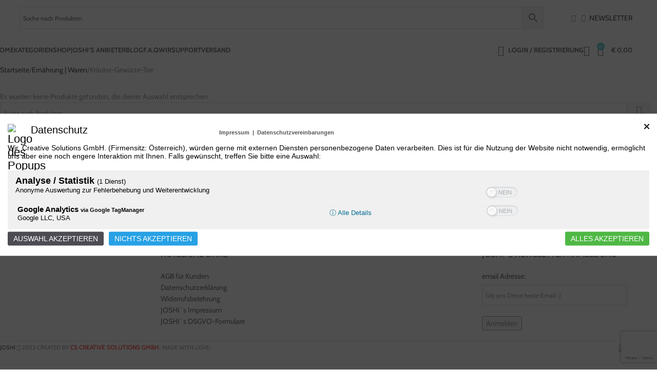

--- FILE ---
content_type: text/html
request_url: https://www.joshi.at/produkt-kategorie/ernaehrung-waren/kraeuter-gewuerze-tee-ernaehrung-waren/
body_size: 47428
content:
<!DOCTYPE html><html lang="de"><head><meta charset="UTF-8"><link rel="profile" href="https://gmpg.org/xfn/11"><link rel="pingback" href="https://www.joshi.at/xmlrpc.php"><meta name='robots' content='index, follow, max-image-preview:large, max-snippet:-1, max-video-preview:-1' /><link media="all" href="https://www.joshi.at/wp-content/cache/autoptimize/css/autoptimize_866c0adf59dcf9036ec6c3568ce0f0e7.css" rel="stylesheet"><title>Kräuter-Gewürze-Tee Archive - JOSHI - Ernährung, Gesundheit, Sport</title><link rel="canonical" href="https://www.joshi.at/produkt-kategorie/ernaehrung-waren/kraeuter-gewuerze-tee-ernaehrung-waren/" /><meta property="og:locale" content="de_DE" /><meta property="og:type" content="article" /><meta property="og:title" content="Kräuter-Gewürze-Tee Archive - JOSHI - Ernährung, Gesundheit, Sport" /><meta property="og:url" content="https://www.joshi.at/produkt-kategorie/ernaehrung-waren/kraeuter-gewuerze-tee-ernaehrung-waren/" /><meta property="og:site_name" content="JOSHI - Ernährung, Gesundheit, Sport" /><meta name="twitter:card" content="summary_large_image" /> <script type="application/ld+json" class="yoast-schema-graph">{"@context":"https://schema.org","@graph":[{"@type":"CollectionPage","@id":"https://www.joshi.at/produkt-kategorie/ernaehrung-waren/kraeuter-gewuerze-tee-ernaehrung-waren/","url":"https://www.joshi.at/produkt-kategorie/ernaehrung-waren/kraeuter-gewuerze-tee-ernaehrung-waren/","name":"Kräuter-Gewürze-Tee Archive - JOSHI - Ernährung, Gesundheit, Sport","isPartOf":{"@id":"https://www.joshi.at/#website"},"breadcrumb":{"@id":"https://www.joshi.at/produkt-kategorie/ernaehrung-waren/kraeuter-gewuerze-tee-ernaehrung-waren/#breadcrumb"},"inLanguage":"de"},{"@type":"BreadcrumbList","@id":"https://www.joshi.at/produkt-kategorie/ernaehrung-waren/kraeuter-gewuerze-tee-ernaehrung-waren/#breadcrumb","itemListElement":[{"@type":"ListItem","position":1,"name":"Startseite","item":"https://www.joshi.at/"},{"@type":"ListItem","position":2,"name":"Ernährung | Waren","item":"https://www.joshi.at/produkt-kategorie/ernaehrung-waren/"},{"@type":"ListItem","position":3,"name":"Kräuter-Gewürze-Tee"}]},{"@type":"WebSite","@id":"https://www.joshi.at/#website","url":"https://www.joshi.at/","name":"JOSHI - Ernährung, Gesundheit, Sport","description":"Die besten regionalen Anbieter unter einem Dach.","publisher":{"@id":"https://www.joshi.at/#organization"},"potentialAction":[{"@type":"SearchAction","target":{"@type":"EntryPoint","urlTemplate":"https://www.joshi.at/?s={search_term_string}"},"query-input":{"@type":"PropertyValueSpecification","valueRequired":true,"valueName":"search_term_string"}}],"inLanguage":"de"},{"@type":"Organization","@id":"https://www.joshi.at/#organization","name":"Joshi","url":"https://www.joshi.at/","logo":{"@type":"ImageObject","inLanguage":"de","@id":"https://www.joshi.at/#/schema/logo/image/","url":"https://www.joshi.at/wp-content/uploads/2017/09/joshi_logo_rechnung.png","contentUrl":"https://www.joshi.at/wp-content/uploads/2017/09/joshi_logo_rechnung.png","width":615,"height":213,"caption":"Joshi"},"image":{"@id":"https://www.joshi.at/#/schema/logo/image/"},"sameAs":["https://www.facebook.com/love.my.joshi","https://www.instagram.com/joshi.at/"]}]}</script> <link rel='dns-prefetch' href='//www.google.com' /><link href='https://ajax.googleapis.com' rel='preconnect' /><link rel="alternate" type="application/rss+xml" title="JOSHI - Ernährung, Gesundheit, Sport &raquo; Feed" href="https://www.joshi.at/feed/" /><link rel="alternate" type="application/rss+xml" title="JOSHI - Ernährung, Gesundheit, Sport &raquo; Kommentar-Feed" href="https://www.joshi.at/comments/feed/" /><link rel="alternate" type="application/rss+xml" title="JOSHI - Ernährung, Gesundheit, Sport &raquo; Kräuter-Gewürze-Tee Kategorie Feed" href="https://www.joshi.at/produkt-kategorie/ernaehrung-waren/kraeuter-gewuerze-tee-ernaehrung-waren/feed/" /><link id='omgf-preload-0' rel='preload' href='//www.joshi.at/wp-content/uploads/omgf/xts-google-fonts/cabin-normal-latin-ext.woff2?ver=1661163280' as='font' type='font/woff2' crossorigin /><link id='omgf-preload-1' rel='preload' href='//www.joshi.at/wp-content/uploads/omgf/xts-google-fonts/cabin-normal-latin.woff2?ver=1661163280' as='font' type='font/woff2' crossorigin /><link id='omgf-preload-2' rel='preload' href='//www.joshi.at/wp-content/uploads/omgf/xts-google-fonts/lato-normal-latin-ext-400.woff2?ver=1661163280' as='font' type='font/woff2' crossorigin /><link id='omgf-preload-3' rel='preload' href='//www.joshi.at/wp-content/uploads/omgf/xts-google-fonts/lato-normal-latin-400.woff2?ver=1661163280' as='font' type='font/woff2' crossorigin /><link id='omgf-preload-4' rel='preload' href='//www.joshi.at/wp-content/uploads/omgf/xts-google-fonts/lato-normal-latin-ext-700.woff2?ver=1661163280' as='font' type='font/woff2' crossorigin /><link id='omgf-preload-5' rel='preload' href='//www.joshi.at/wp-content/uploads/omgf/xts-google-fonts/lato-normal-latin-700.woff2?ver=1661163280' as='font' type='font/woff2' crossorigin /><link id='omgf-preload-6' rel='preload' href='//www.joshi.at/wp-content/uploads/omgf/vc_google_fonts_lato100100italic300300italicregularitalic700700italic900900italic/lato-italic-latin-ext-100.woff2?ver=1661163280' as='font' type='font/woff2' crossorigin /><link id='omgf-preload-7' rel='preload' href='//www.joshi.at/wp-content/uploads/omgf/vc_google_fonts_lato100100italic300300italicregularitalic700700italic900900italic/lato-italic-latin-100.woff2?ver=1661163280' as='font' type='font/woff2' crossorigin /><link id='omgf-preload-8' rel='preload' href='//www.joshi.at/wp-content/uploads/omgf/vc_google_fonts_lato100100italic300300italicregularitalic700700italic900900italic/lato-italic-latin-ext-300.woff2?ver=1661163280' as='font' type='font/woff2' crossorigin /><link id='omgf-preload-9' rel='preload' href='//www.joshi.at/wp-content/uploads/omgf/vc_google_fonts_lato100100italic300300italicregularitalic700700italic900900italic/lato-italic-latin-300.woff2?ver=1661163280' as='font' type='font/woff2' crossorigin /><link id='omgf-preload-10' rel='preload' href='//www.joshi.at/wp-content/uploads/omgf/vc_google_fonts_lato100100italic300300italicregularitalic700700italic900900italic/lato-italic-latin-ext-400.woff2?ver=1661163280' as='font' type='font/woff2' crossorigin /><link id='omgf-preload-11' rel='preload' href='//www.joshi.at/wp-content/uploads/omgf/vc_google_fonts_lato100100italic300300italicregularitalic700700italic900900italic/lato-italic-latin-400.woff2?ver=1661163280' as='font' type='font/woff2' crossorigin /><link id='omgf-preload-12' rel='preload' href='//www.joshi.at/wp-content/uploads/omgf/vc_google_fonts_lato100100italic300300italicregularitalic700700italic900900italic/lato-italic-latin-ext-700.woff2?ver=1661163280' as='font' type='font/woff2' crossorigin /><link id='omgf-preload-13' rel='preload' href='//www.joshi.at/wp-content/uploads/omgf/vc_google_fonts_lato100100italic300300italicregularitalic700700italic900900italic/lato-italic-latin-700.woff2?ver=1661163280' as='font' type='font/woff2' crossorigin /><link id='omgf-preload-14' rel='preload' href='//www.joshi.at/wp-content/uploads/omgf/vc_google_fonts_lato100100italic300300italicregularitalic700700italic900900italic/lato-italic-latin-ext-900.woff2?ver=1661163280' as='font' type='font/woff2' crossorigin /><link id='omgf-preload-15' rel='preload' href='//www.joshi.at/wp-content/uploads/omgf/vc_google_fonts_lato100100italic300300italicregularitalic700700italic900900italic/lato-italic-latin-900.woff2?ver=1661163280' as='font' type='font/woff2' crossorigin /><link id='omgf-preload-16' rel='preload' href='//www.joshi.at/wp-content/uploads/omgf/vc_google_fonts_lato100100italic300300italicregularitalic700700italic900900italic/lato-normal-latin-ext-100.woff2?ver=1661163280' as='font' type='font/woff2' crossorigin /><link id='omgf-preload-17' rel='preload' href='//www.joshi.at/wp-content/uploads/omgf/vc_google_fonts_lato100100italic300300italicregularitalic700700italic900900italic/lato-normal-latin-100.woff2?ver=1661163280' as='font' type='font/woff2' crossorigin /><link id='omgf-preload-18' rel='preload' href='//www.joshi.at/wp-content/uploads/omgf/vc_google_fonts_lato100100italic300300italicregularitalic700700italic900900italic/lato-normal-latin-ext-300.woff2?ver=1661163280' as='font' type='font/woff2' crossorigin /><link id='omgf-preload-19' rel='preload' href='//www.joshi.at/wp-content/uploads/omgf/vc_google_fonts_lato100100italic300300italicregularitalic700700italic900900italic/lato-normal-latin-300.woff2?ver=1661163280' as='font' type='font/woff2' crossorigin /><link id='omgf-preload-20' rel='preload' href='//www.joshi.at/wp-content/uploads/omgf/vc_google_fonts_lato100100italic300300italicregularitalic700700italic900900italic/lato-normal-latin-ext-400.woff2?ver=1661163280' as='font' type='font/woff2' crossorigin /><link id='omgf-preload-21' rel='preload' href='//www.joshi.at/wp-content/uploads/omgf/vc_google_fonts_lato100100italic300300italicregularitalic700700italic900900italic/lato-normal-latin-400.woff2?ver=1661163280' as='font' type='font/woff2' crossorigin /><link id='omgf-preload-22' rel='preload' href='//www.joshi.at/wp-content/uploads/omgf/vc_google_fonts_lato100100italic300300italicregularitalic700700italic900900italic/lato-normal-latin-ext-700.woff2?ver=1661163280' as='font' type='font/woff2' crossorigin /><link id='omgf-preload-23' rel='preload' href='//www.joshi.at/wp-content/uploads/omgf/vc_google_fonts_lato100100italic300300italicregularitalic700700italic900900italic/lato-normal-latin-700.woff2?ver=1661163280' as='font' type='font/woff2' crossorigin /><link id='omgf-preload-24' rel='preload' href='//www.joshi.at/wp-content/uploads/omgf/vc_google_fonts_lato100100italic300300italicregularitalic700700italic900900italic/lato-normal-latin-ext-900.woff2?ver=1661163280' as='font' type='font/woff2' crossorigin /><link id='omgf-preload-25' rel='preload' href='//www.joshi.at/wp-content/uploads/omgf/vc_google_fonts_lato100100italic300300italicregularitalic700700italic900900italic/lato-normal-latin-900.woff2?ver=1661163280' as='font' type='font/woff2' crossorigin /><link rel='stylesheet' id='dashicons-css' href='https://www.joshi.at/wp-includes/css/dashicons.min.css?ver=6.8.3' type='text/css' media='all' /><link rel='stylesheet' id='xts-google-fonts-css' href='https://www.joshi.at/wp-content/cache/autoptimize/css/autoptimize_single_ddd02f01a2694e344053795a63b6c0a7.css?ver=1661163280' type='text/css' media='all' /> <script type="text/template" id="tmpl-variation-template"><div class="woocommerce-variation-description">{{{ data.variation.variation_description }}}</div>
	<div class="woocommerce-variation-price">{{{ data.variation.price_html }}}</div>
	<div class="woocommerce-variation-availability">{{{ data.variation.availability_html }}}</div></script> <script type="text/template" id="tmpl-unavailable-variation-template"><p role="alert">Dieses Produkt ist leider nicht verfügbar. Bitte wähle eine andere Kombination.</p></script> <script type="text/javascript" src="https://www.joshi.at/wp-includes/js/jquery/jquery.min.js?ver=3.7.1" id="jquery-core-js"></script> <script type="text/javascript" src="https://www.joshi.at/wp-includes/js/jquery/jquery-migrate.min.js?ver=3.4.1" id="jquery-migrate-js"></script> <script type="text/javascript" src="https://www.joshi.at/wp-includes/js/dist/hooks.min.js?ver=4d63a3d491d11ffd8ac6" id="wp-hooks-js"></script> <script type="text/javascript" src="https://www.joshi.at/wp-includes/js/dist/i18n.min.js?ver=5e580eb46a90c2b997e6" id="wp-i18n-js"></script> <script type="text/javascript" id="wp-i18n-js-after">wp.i18n.setLocaleData( { 'text direction\u0004ltr': [ 'ltr' ] } );</script> <script type="text/javascript" src="https://www.joshi.at/wp-content/plugins/dokan-lite/assets/vendors/izimodal/iziModal.min.js?ver=4.0.9" id="dokan-modal-js"></script> <script type="text/javascript" src="https://www.joshi.at/wp-content/plugins/dokan-lite/assets/vendors/sweetalert2/sweetalert2.all.min.js?ver=1759126979" id="dokan-sweetalert2-js"></script> <script type="text/javascript" src="https://www.joshi.at/wp-includes/js/dist/vendor/moment.min.js?ver=2.30.1" id="moment-js"></script> <script type="text/javascript" id="moment-js-after">moment.updateLocale( 'de_DE', {"months":["Januar","Februar","M\u00e4rz","April","Mai","Juni","Juli","August","September","Oktober","November","Dezember"],"monthsShort":["Jan.","Feb.","M\u00e4rz","Apr.","Mai","Juni","Juli","Aug.","Sep.","Okt.","Nov.","Dez."],"weekdays":["Sonntag","Montag","Dienstag","Mittwoch","Donnerstag","Freitag","Samstag"],"weekdaysShort":["So.","Mo.","Di.","Mi.","Do.","Fr.","Sa."],"week":{"dow":1},"longDateFormat":{"LT":"G:i","LTS":null,"L":null,"LL":"j. F Y","LLL":"j. F Y, G:i","LLLL":null}} );</script> <script type="text/javascript" id="dokan-util-helper-js-extra">var dokan_helper = {"i18n_date_format":"j. F Y","i18n_time_format":"G:i","week_starts_day":"1","reverse_withdrawal":{"enabled":false},"timepicker_locale":{"am":"am","pm":"pm","AM":"AM","PM":"PM","hr":"hr","hrs":"hrs","mins":"mins"},"daterange_picker_local":{"toLabel":"Nach","firstDay":1,"fromLabel":"Von","separator":" - ","weekLabel":"W","applyLabel":"anwenden","cancelLabel":"Clear","customRangeLabel":"Custom","daysOfWeek":["Su","Mo","Tu","We","Th","Fr","Sa"],"monthNames":["January","February","March","April","May","June","July","August","September","October","November","December"]},"sweetalert_local":{"cancelButtonText":"Abbrechen","closeButtonText":"Schlie\u00dfen","confirmButtonText":"OK","denyButtonText":"No","closeButtonAriaLabel":"Close this dialog"}};
var dokan = {"ajaxurl":"https:\/\/www.joshi.at\/wp-admin\/admin-ajax.php","nonce":"662aef8dfe","order_nonce":"8679737365","product_edit_nonce":"aad23207d0","ajax_loader":"https:\/\/www.joshi.at\/wp-content\/plugins\/dokan-lite\/assets\/images\/ajax-loader.gif","seller":{"available":"Verf\u00fcgbar","notAvailable":"Nicht verf\u00fcgbar"},"delete_confirm":"Sind Sie sicher?","wrong_message":"Etwas ist schief gelaufen. Bitte versuchen Sie es erneut.","vendor_percentage":"","commission_type":"","rounding_precision":"6","mon_decimal_point":",","currency_format_num_decimals":"2","currency_format_symbol":"\u20ac","currency_format_decimal_sep":",","currency_format_thousand_sep":".","currency_format":"%s\u00a0%v","round_at_subtotal":"no","product_types":{"simple":"Einfach","variable":"Variable","external":"External\/Affiliate product","grouped":"Gruppen-Produkt"},"loading_img":"https:\/\/www.joshi.at\/wp-content\/plugins\/dokan-lite\/assets\/images\/loading.gif","store_product_search_nonce":"09bdb7b3e6","i18n_download_permission":"Are you sure you want to revoke access to this download?","i18n_download_access":"Could not grant access - the user may already have permission for this file or billing email is not set. Ensure the billing email is set, and the order has been saved.","maximum_tags_select_length":"-1","modal_header_color":"var(--dokan-button-background-color, #7047EB)","i18n_location_name":"Please provide a location name!","i18n_location_state":"Please provide","i18n_country_name":"Please provide a country!","i18n_invalid":"Failed! Somthing went wrong","i18n_chat_message":"Facebook SDK is not found, or blocked by the browser. Can not initialize the chat.","i18n_sms_code":"Insert SMS code","i18n_gravater":"Upload a Photo","i18n_phone_number":"Insert Phone No.","dokan_pro_i18n":{"dokan":{"domain":"dokan","locale_data":{"dokan":{"":{"domain":"dokan","lang":"de_DE","plural_forms":"nplurals=2; plural=n != 1;"}," ) between bookings":[") zwischen Bestellungen"]," Edit":["bearbeiten"]," See More":["Mehr sehen"]," Write a Review ":["Schreibe eine Bewertung"]," and Variation":["und Variation"]," via ":["\u00fcber"],"\"%s\" sent you a message from your \"%s\" store":["\"%s\" hat dir eine Nachricht von deinem \"%s\" Shop gesendet"],"\"%s\" separate terms":["\"%s\" getrennte Begriffe"],"\"{product_title}\" has been cancelled":["\"{Produktname}\" wurde storniert"],"# of persons":["# von Personen"],"% Profile complete":["% Profil abgeschlossen"],"%s":["%s"],"%s &#8220;%s&#8221; already exists.":["%s &#8220;%s&#8221; ist bereits vorhanden."],"%s - Order %s":["%s - Bestellung %s"],"%s \/ %s":["%s \/ %s"],"%s \/ &infin;":["%s \/ &infin;"],"%s Discount":["%s Rabatt"],"%s ago":["%s vor"],"%s average daily sales":["%s durchschnittliche t\u00e4gliche Verk\u00e4ufe"],"%s charged for shipping":["%s f\u00fcr den Versand berechnet"],"%s customer review":["%s Kundenbewertung","%s Kundenbewertungen"],"%s items purchased":["%s gekaufte Artikel"],"%s orders placed":["%s Bestellungen platziert"],"%s product imported":["%s Produkt importiert","%s Produkte importiert"],"%s product updated":["%s Produkt aktualisiert","%s Produkte aktualisiert"],"%s sales in this period":["%s Umsatz in diesem Zeitraum"],"%s worth of coupons used":["%s Wert der eingel\u00f6sten Gutscheine"],"%s: %s":["%s: %s"],"&laquo;":["&laquo;"],"&laquo; Previous":["&laquo; Zur\u00fcck"],"&larr; Previous":["&larr; Vorherig"],"&nbsp; Edit":["&nbsp; bearbeiten"],"&raquo;":["&raquo;"],"( Invalid order )":["( Ung\u00fcltige Reihenfolge )"],")":[")"],"+ Add a category":["+ Eine Kategorie hinzuf\u00fcgen"],"+ Add product images":["+ Produktbilder hinzuf\u00fcgen"],"- Select a category -":["- W\u00e4hlen Sie eine Kategorie -"],"- select -":["- ausw\u00e4hlen -"],"-- Change Status --":["-- \u00e4ndere den Status --"],"-- Select --":["-- W\u00e4hlen --"],"-- Select a pack --":["-- w\u00e4hle eine Packung --"],"--Select Country--":["--Land ausw\u00e4hlen--"],"--Select State--":["--Bundesland ausw\u00e4hlen--"],"-None-":["-Keiner-"],"0":["0"],"1":["3"],"<div class=\"pack_data_option\"><strong>%d<\/strong> Products <br \/>":["<div class=\"pack_data_option\"><strong>%d<\/strong> Produkte <br \/>"],"A product has been updated in your site.":["Ein Produkt wurde auf Ihrer Website aktualisiert."],"A product with this ID already exists.":["Ein Produkt mit dieser ID existiert bereits."],"A product with this SKU already exists.":["Ein Produkt mit dieser SKU existiert bereits."],"Accepted":["Akzeptiert"],"Access Denied":["Zugriff verweigert"],"Access Expires":["Zugriff l\u00e4uft ab"],"Action":["Aktion"],"Actions":["Aktionen"],"Activate":["Aktivieren"],"Activate this plugin":["Aktivieren Sie dieses Plugin"],"Activated":["aktiviert"],"Activating":["Aktivierend"],"Active":["Aktiv"],"Active Vendors":["Aktive Anbieter"],"Add":["Hinzuf\u00fcgen"],"Add Announcement":["Ank\u00fcndigung hinzuf\u00fcgen"],"Add Bookable product":["F\u00fcge buchbares Produkt hinzu"],"Add Coupon":["Gutschein hinzuf\u00fcgen"],"Add File":["Datei hinzuf\u00fcgen"],"Add Location":["Standort hinzuf\u00fcgen"],"Add New":["F\u00fcge neues hinzu"],"Add New Announcement":["Neue Ank\u00fcndigung hinzuf\u00fcgen"],"Add New Auction Product":["F\u00fcge ein neues Auktionsprodukt hinzu"],"Add New Booking Product":["F\u00fcge ein neues buchbares Produkt hinzu"],"Add New Topic":["F\u00fcge ein neues Thema hinzu"],"Add New review":["F\u00fcge eine neue Bewertung hinzu"],"Add Person Type":["F\u00fcge einen neuen Personentyp hinzu"],"Add Range":["F\u00fcge ein neues Angebot hinzu"],"Add Reply":["Antwort hinzuf\u00fcgen"],"Add Variation":["Variation hinzuf\u00fcgen"],"Add attribute":["Attribut hinzuf\u00fcgen"],"Add auction Product":["F\u00fcge Auktionsprodukt hinzu"],"Add gallery image":["Galeriebild hinzuf\u00fcgen"],"Add new":["Neue hinzuf\u00fcgen"],"Add new Coupon":["Neuen Gutschein hinzuf\u00fcgen"],"Add new Resource":["F\u00fcge eine neues Mittel hinzu"],"Add products":["Produkte hinzuf\u00fcgen"],"Add tax":["Steuer hinzuf\u00fcgen"],"Add the countries you deliver your products to. You can specify states as well. If the shipping price is same except some countries\/states, there is an option <strong>Everywhere Else<\/strong>, you can use that.":["F\u00fcgen Sie die L\u00e4nder in die Sie Ihre Produkte liefern hinzu. Sie k\u00f6nnen auch Staaten definieren. Wenn der Versandpreis bis auf einige L\u00e4nder \/ Staaten gleich ist, gibt es die Option <strong>restliche L\u00e4nder <\/ strong>, die Sie verwenden k\u00f6nnen. "],"Add to cart":["in den Warenkorb legen"],"Add\/Edit Product Style":["Produktstil hinzuf\u00fcgen\/bearbeiten"],"Additional cost":["Zus\u00e4tzliche Kosten"],"Address":["Adresse"],"Address ":["Adresse"],"Address Verification":["Adressverifikation"],"Address:":["Adresse:"],"Admin":["Administrator"],"Admin Commission":["Admin Provision"],"Admin Commission type":["Admin Provisions-Typ"],"Admin commission":["Verwaltungskommission"],"All":["Alle"],"All (%d)":["Alle (%d)"],"All Booking Product":["Alle buchbaren Produkte"],"All Day":["den ganzen Tag"],"All Logs":["Alle Protokolle"],"All Reviews":["Alle Bewertungen"],"All Tickets":["Alle Tickets"],"All Topics":["Alle Themen"],"All Vendor":["Alle Anbieter"],"All Vendors":["Alle Anbieter"],"All dates are...":["Alle Termine sind..."],"All done!":["Alles erledigt!"],"All done.":["Alles erledigt."],"All orders are checked and no duplicate was found. %s":["Alle Bestellungen werden \u00fcberpr\u00fcft und es wurde kein Duplikat gefunden. %s"],"All orders are checked and we found some duplicate orders":["Alle Bestellungen werden gepr\u00fcft und wir haben einige doppelte Bestellungen gefunden "],"All orders has been synchronized. %s":["Alle Bestellungen wurden synchronisiert. %s"],"All vendors who are actively selling are filtered within this list.":["Alle Anbieter, welche aktive Verk\u00e4ufe t\u00e4tigen, sind in dieses Liste gefiltert."],"Allow":["Erlauben"],"Allow Backorders":["R\u00fccklieferungen zulassen"],"Allow Backorders?":["R\u00fcckst\u00e4nde zulassen?"],"Allow backorders?":["R\u00fcckst\u00e4nde zulassen?"],"Allow but notify customer":["Zulassen, aber Kunde benachrichtigen"],"Allow customer reviews?":["Erlaube Kundenbewertungen?"],"Allow only one quantity of this product to be bought in a single order":["Nur eine einzige Menge dieses Produkts kann in einer einzigen Bestellung gekauft werden"],"Allow vendor to duplicate their product":["Dem Anbieter erlauben, sein Produkt zu duplizieren"],"Allow, but notify customer":["Erlauben, aber Kunde benachrichtigen"],"Allowed categories":["Erlaubte Kategorien"],"Amount":["Betrag"],"Amount already refunded":["Bereits zur\u00fcckgezahlter Betrag"],"Announcement":["Ank\u00fcndigung"],"Announcement Settings":["Ank\u00fcndigungseinstellungen"],"Any":["Jeder"],"Any category":["Jede Kategorie"],"App ID":["App ID"],"App Id":["App-ID"],"Apply":["anwenden"],"Approve":["Genehmigen"],"Approve Requests":["Antr\u00e4ge genehmigen"],"Approved":["Genehmigt"],"Approved (":["Genehmigt ("],"April":["April"],"Are you cheating?":["Betr\u00fcgen Sie?"],"Are you sure want to delete":["Sind Sie sicher, dass Sie l\u00f6schen m\u00f6chten"],"Are you sure you want to link all variations? This will create a new variation for each and every possible combination of variation attributes (max 50 per run).":["Sind Sie sicher, dass Sie alle Variationen verkn\u00fcpfen m\u00f6chten? Dadurch wird eine neue Variation f\u00fcr jede m\u00f6gliche Kombination von Variationsattributen erstellt (max. 50 pro Lauf)."],"Are you sure you want to remove the selected items? If you have previously reduced this item's stock, or this order was submitted by a customer, you will need to manually restore the item's stock.":["M\u00f6chten Sie die ausgew\u00e4hlten Elemente wirklich entfernen? Wenn Sie den Bestand dieses Artikels zuvor reduziert haben oder dieser Auftrag von einem Kunden gesendet wurde, m\u00fcssen Sie den Bestand des Artikels manuell wiederherstellen."],"Are you sure you want to remove this person type?":["Bist du dir sicher, dass du diesen Personentyp entfernen m\u00f6chtest?"],"Are you sure you want to remove this resource?":["Bist du dir sicher, dass du diese Ressource entfernen m\u00f6chtest?"],"Are you sure you want to remove this variation?":["M\u00f6chten Sie diese Variante wirklich entfernen?"],"Are you sure you wish to delete this refund? This action cannot be undone.":["M\u00f6chten Sie diese Erstattung wirklich l\u00f6schen? Diese Aktion kann nicht r\u00fcckg\u00e4ngig gemacht werden."],"Are you sure you wish to process this refund request? This action cannot be undone.":["M\u00f6chten Sie diese Erstattungsanfrage wirklich bearbeiten? Diese Aktion kann nicht r\u00fcckg\u00e4ngig gemacht werden."],"Attribute":["Attribute"],"Attribute %d default":["Eigenschaft %d Standard"],"Attribute %d name":["Eigenschaft %d Name"],"Attribute %d value(s)":["Eigenschaft %d Wert(e)"],"Attribute %d visible":["Eigenschaft %d sichtbar"],"Attribute Name":["Attributname"],"Attributes":["Attribute"],"August":["August"],"Author":["Autor"],"Automatically assigned":["Automatisch zugewiesen"],"Availability":["Verf\u00fcgbarkeit"],"Back to all Notice":["Zur\u00fcck zu allen Hinweisen"],"Balance":["Kontostand"],"Base Cost":["Grundkosten"],"Base cost":["Grundkosten"],"Become a Vendor":["Anbieter werden"],"Before an email will be sent to the vendor":["Bevor ein E-Mail an den Anbieter gesendet wird"],"Best Vendor":["Bester Anbieter"],"Bitcoin Currency":["Bitcoin Zahlungsmittel"],"Bookable":["buchbar"],"Booked Product":["gebuchtes Produkt"],"Booked Product : ":["gebuchtes Produkt :"],"Booked by":["gebucht von"],"Booked: %s":["gebucht: %s"],"Booking":["Buchung"],"Booking #%d":["Buchung #%d"],"Booking #%s":["Buchung #%s"],"Booking Details":["Buchungsdetails"],"Booking End Date":["Buchungsfrist"],"Booking End Date :":["Buchungsfrist :"],"Booking End Date: %s":["Buchungsfrist: %s"],"Booking ID":["Buchungs ID"],"Booking ID: %s":["Buchungs ID: %s"],"Booking Number: #%d. Order Number:<a href=\"%s\"> #%d <\/a>":["Buchungsnummer: #%d. Bestellnummer: <a href=\"%s\"> #%d <\/a>"],"Booking Status":["Buchungsstatus"],"Booking Status:":["Buchungsstatus:"],"Booking Type":["Buchungstyp"],"Booking can be cancelled ":["Buchung kann storniert werden"],"Booking duration":["Buchungsdauer"],"Bookings by day":["Buchungen pro Tag"],"Bookings by month":["Buchungen nach Monat"],"Bulk Actions":["Massenaktionen"],"Buy Now":["Kaufe jetzt"],"By Day":["Nach Tag"],"By Vendor":["Nach Anbieter"],"By Year":["nach Jahr"],"Calendar":["Kalender"],"Calendar always visible":["Kalender immer sichtbar"],"Can Be Cancelled ?":["Kann storniert werden ?"],"Cancel":["Abbrechen"],"Cancel Reply":["Antwort l\u00f6schen"],"Cancel schedule":["Zeitplan stornieren"],"Cancelled":["Abgebrochen"],"Card":["Karte"],"Categories":["Kategorien"],"Category":["Kategorie"],"Category :":["Kategorie:"],"Category Selection":["Kategorie Auswahl"],"Category name":["Kategoriename"],"Change Address":["Adresse \u00e4ndern"],"Check Orders":["Bestellungen \u00fcberpr\u00fcfen"],"Check for Duplicate Orders":["Auf doppelte Bestellungen pr\u00fcfen"],"Check this box if the coupon should not apply to items on sale.":["Aktivieren Sie dieses Kontrollk\u00e4stchen, wenn der Gutschein nicht f\u00fcr Angebotsartikel gelten soll."],"Check this box if you want to show this coupon in store page.":["Aktivieren Sie dieses Kontrollk\u00e4stchen, wenn Sie diesen Gutschein auf Ihrer Shopseite anzeigen m\u00f6chten."],"Check this if you want to enable shipping for your store":["Aktivieren Sie dies, wenn Sie den Versand f\u00fcr Ihr Gesch\u00e4ft aktivieren m\u00f6chten"],"Choose a file from your computer:":["W\u00e4hle eine Datei von deinem Computer:"],"Choose file":["Datei w\u00e4hlen"],"Clear":["L\u00f6schen"],"Clear All":["Alles l\u00f6schen"],"Clicking this button will create required pages for the plugin.":["Wenn Sie auf diese Schaltfl\u00e4che klicken, werden die erforderlichen Seiten f\u00fcr das Plugin erstellt."],"Client ID":["Kunden ID"],"Client Secret":["Kundengeheimnis"],"Client secret":["Kundengeheimnis"],"Closed":["geschlossen"],"Closed <span class=\"count\">(%s)<\/span>":["geschlossen <span class=\"count\">(%s)<\/span>","geschlossen <span class=\"count\">(%s)<\/span>"],"Code":["Code"],"Colors":["Farben"],"Column name":["Rubrikname"],"Comment":["Kommentar"],"Commision":["Kommission"],"Completed":["Abgeschlossen"],"Confirm":["best\u00e4tigen"],"Confirm booking":["Buchung best\u00e4tigen"],"Connect ":["verbinden"],"Contact Vendor":["Anbieter kontaktieren"],"Continue":["fortsetzen"],"Cost":["Kosten"],"Costs":["Kosten"],"Country":["Land"],"Coupon":["Gutschein"],"Coupon Code: <strong>%s<\/strong>":["Gutschein-Code: <strong>%s<\/strong>"],"Coupon Title":["Gutschein-Titel"],"Coupon amount":["Gutscheinbetrag"],"Coupon has been deleted successfully!":["Gutschein wurde erfolgreich gel\u00f6scht!"],"Coupon has been saved successfully!":["Gutschein wurde erfolgreich gespeichert!"],"Coupon has been updated successfully!":["Gutschein wurde erfolgreich aktualisiert"],"Coupon title already exists":["Gutscheintitel existiert bereits"],"Coupon type":["Gutscheintyp"],"Coupon(s) Used":["Gutschein(e) verwendet"],"Coupons":["Gutschein"],"Create Coupon":["Gutschein erstellen"],"Create an App":["Erstelle eine App"],"Custom Attribute":["Benutzerdefiniertes Attribut"],"Customer":["Kunde"],"Customer Details":["Kundendetails"],"Danish":["D\u00e4nisch"],"Date":["Datum"],"Day View":["Tagesansicht"],"Day(s)":["Tag(e)"],"Deactivating":["Deaktivierend"],"December":["Dezember"],"Default Shipping Price":["Standardversandpreis"],"Default selections:":["Standardauswahl:"],"Delete":["L\u00f6schen"],"Delete License":["Lizenz l\u00f6schen"],"Delete Permanently":["Dauerhaft l\u00f6schen"],"Delete card":["Karte l\u00f6schen"],"Delete image":["Bild l\u00f6schen"],"Delete permanently":["Dauerhaft l\u00f6schen"],"Description":["Beschreibung"],"Description: ":["Beschreibung:"],"Details":["Details"],"Different types of this product (e.g. size, color)":["Verschiedene Arten dieses Produkts (z. B. Gr\u00f6\u00dfe, Farbe)"],"Dimensions":["Ma\u00dfe"],"Dimensions (L&times;W&times;H)":["Dimensionen (L\u00e4nge&times;Breite&times;H\u00f6he)"],"Disable Shipping":["Versand deaktivieren"],"Disable shipping for this product":["Versand f\u00fcr dieses Produkt deaktivieren"],"Disconnect ":["trennen"],"Discount":["Rabatt"],"Discount ":["Rabatt"],"Discount %":["Rabatt %"],"Discount Editing":["Rabattbearbeitung"],"Discount Options":["Rabattoptionen"],"Discount Order":["Rabattauftrag"],"Discount Type":["Rabattart"],"Discount product":["Produkt Nachla\u00df"],"Dismiss this notice":["Ignoriere die Nachricht"],"Do not allow":["Nicht erlauben"],"Dokan Announcement":["Dokan Ank\u00fcndigung"],"Dokan Error:":["Dokan Error:"],"Dokan Shipping":["Dokan Versand"],"Dokan Tools":["Dokan Tools"],"Done!":["Erledigt!"],"Download Expiry:":["Download-Ablauf:"],"Download Limit:":["Downloadlimit:"],"Download PayPal mass payment file":["Laden Sie die PayPal-Zahlungsdatei herunter"],"Download expiry":["Download Ablauf"],"Download limit":["Downloadlimit"],"Downloadable":["Herunterladbar"],"Downloadable Files":["Herunterladbare Dateien"],"Downloadable Product":["Herunterladbares Produkt"],"Downloadable files":["Herunterladbare Dateien"],"Downloads Remaining":["Verbleibende Downloads"],"Draft":["Entwurf"],"Drag and drop, or click to set admin variation order":["Ziehen und ablegen oder klicken, um die Reihenfolge der Administrationsvariationen festzulegen"],"Driving License":["F\u00fchrerschein"],"Duplicate":["Duplizieren"],"Duplicate Orders":["Doppelte Bestellungen"],"Duplicate product":["Produkt kopieren"],"Duration :":["Dauer :"],"Dutch":["Niederl\u00e4ndisch"],"E-mail":["E-mail"],"E-mail Address":["E-Mail-Adresse"],"Earned":["Verdient"],"Earning":["Verdienen"],"Earning Reports":["Umsatzberichte"],"Edit":["Bearbeiten"],"Edit Announcement":["Ank\u00fcndigung bearbeiten"],"Edit Booking":["Buchung bearbeiten"],"Edit Coupon":["Gutschein bearbeiten"],"Edit Topic":["Thema bearbeiten"],"Edit review":["Bewertung bearbeiten"],"Edited Product Status":["Produktstatus bearbeiten"],"Email Restrictions":["E-Mail Beschr\u00e4nkungen"],"Email notification on new product submission":["email-Benachrichtung wenn ein neues Produkt eingereicht wird"],"Email restrictions":["E-Mail Beschr\u00e4nkungen"],"Email sent successfully!":["E-Mail wurde erfolgreich versendet!"],"Email:":["E-Mail:"],"Empty email address":["Leere E-Mail-Adresse"],"Empty license key":["Leerer Lizenzschl\u00fcssel"],"Enable Reviews":["Bewertungen aktivieren"],"Enable Shipping":["Versand aktivieren"],"Enable Social Login":["aktiviere Social-Login"],"Enable Terms and Condition":["Gesch\u00e4ftsbedingung aktivieren"],"Enable Terms and Condition check on registration form":["aktiviere die \u00dcberpr\u00fcfung der Best\u00e4tigung der Gesch\u00e4ftsbedingungen beim Registrierungsformular"],"Enable bulk discount":["Massenrabatt aktivieren"],"Enable product reviews":["Erm\u00f6gliche Produktbewertungen"],"Enable shipping functionality":["Versandfunktion aktivieren"],"Enable stock management at product level":["Bestandsverwaltung auf Produktebene erm\u00f6glichen"],"Enable storewide discount":["Shopweiten Rabatt aktivieren"],"Enable this option if a product is not shipped or there is no shipping cost":["Aktivieren Sie diese Option, wenn ein Produkt nicht versandt wird oder keine Versandkosten anfallen"],"Enable this option if access is given to a downloadable file upon purchase of a product":["Aktivieren Sie diese Option, wenn beim Kauf eines Produkts auf eine herunterladbare Datei zugegriffen wird."],"Enable this option if access will be given to a downloadable file upon the purchase of a product":["Aktivieren Sie diese Option, wenn beim Kauf eines Produkts auf eine herunterladbare Datei zugegriffen wird."],"Enable this option to enable stock management at variation level":["Aktivieren Sie diese Option, um die Bestandsverwaltung auf Variationsebene zu aktivieren."],"Enable vendors to set shipping cost per product and per country":["Anbietern erm\u00f6glichen, Versandkosten pro Produkt und pro Land festzulegen"],"Enable\/Disable":["Aktivieren\/Deaktivieren"],"Enabled":["aktiviert"],"English":["Englisch"],"Enter some text, or some attributes by \"%s\" separating values.":["Geben Sie einen Text oder einige Attribute ein, indem Sie die Werte durch \"%s\" trennen."],"Enter the number of days before a download link expires, or leave blank.":["Geben Sie die Anzahl der Tage ein, bevor ein Download-Link abl\u00e4uft, oder lassen Sie es leer."],"Enter your first name":["Geben Sie Ihren Vornamen ein"],"Enter your license key":["Geben Sie Ihren Lizenzschl\u00fcssel"],"Enter your phone number":["Geben Sie Ihre Telefonnummer ein"],"Enter your shop address":["Geben Sie Ihre Shopadresse ein"],"Enter your shop name":["Geben Sie Ihren Shopnamen ein"],"Error Message":["Fehlermeldung"],"Error Occured":["Fehler aufgetreten"],"Error!":["Error!"],"Error: ":["Fehler:"],"Every second product of same type will be charged with this price":["Jedes zweite Produkt desselben Typs wird mit diesem Preis berechnet"],"Exclude Sale Items":["Verkaufsartikel ausschlie\u00dfen"],"Exclude product categories":["Produktkategorien ausschlie\u00dfen"],"Exclude products":["Produkte ausschlie\u00dfen"],"Expire Date":["Ablaufdatum"],"Expiring in %s":["Auslaufende in %s"],"Expiry date":["Ablaufdatum"],"Export All":["Alle exportieren"],"Extra Options":["zus\u00e4tzliche Optionen"],"Facebook App Settings":["Facebook App Einstellungen"],"Facebook Description :":["Facebook Beschreibung :"],"Facebook Image :":["Facebook Bild :"],"Facebook Title :":["Facebook Titel : "],"Featured Vendor":["Besonderer Anbieter"],"February":["Februar"],"Fee":["Geb\u00fchr"],"Fee Name":["Name der Geb\u00fchr"],"File Name":["Dateiname"],"File URL":["Datei-URL"],"Filter Bookings":["Buchungen filtern"],"Finnish":["Finnisch"],"First Name":["Vorname"],"Fixed Amount":["Fester Betrag"],"Flat":["pauschal"],"For<br \/><strong>%s<\/strong> Days<\/div>":["F\u00fcr<br \/><strong>%s<\/strong> Tage<\/div>"],"Free":["Frei"],"French":["Franz\u00f6sisch"],"Friday":["Freitag"],"From":["Von"],"From Number":["von Nummer"],"From:":["Von:"],"German":["Deutsch"],"Get Shipping Cost":["Versandkosten erhalten"],"Google App Settings":["Google App Einstellungen"],"Group Product":["Gruppen-Produkt"],"Have fun!":["Hab Spa\u00df!"],"Height (%s)":["H\u00f6he (%s)"],"Hello there,":["Hallo,"],"Hello,":["Hallo,"],"Hi":["Hi"],"Hi,":["Hi,"],"Hi, %s":["Hi, %s"],"Hidden":["Verborgen"],"Hour(s)":["Stunde(n)"],"I am a customer":["Ich bin ein Kunde"],"I am a vendor":["Ich bin ein Anbieter"],"I have read and agree to the <a target=\"_blank\" href=\"%s\">Terms &amp; Conditions<\/a>.":["Ich habe die Bedingungen und Konditionen gelesen und stimme ihnen zu."],"ID":["ID"],"ID %d":["ID %d"],"ID: ":["ID:"],"Image":["Bild"],"Image Gallery":["Bildergalerie"],"Images":["Bilder"],"In Stock":["Auf Lager"],"In every %d %s(s)":["In jeder %d %s(s)"],"In every %d %s(s)<\/div>":["In jeder %d %s(s)<\/div>"],"In stock":["Auf Lager"],"In vacation":["Im Urlaub"],"Information updated":["Information aktualisiert"],"Insert file URL":["Datei-URL einf\u00fcgen"],"Insert some comma separated keywords for better ranking of your store page.":["F\u00fcgen Sie einige durch Kommas getrennte Keywords ein, um eine besseres Ranking Ihrer Gesch\u00e4ftsseite zu erzielen."],"Install Dokan Pages":["Dokan-Seiten installieren"],"Install Now":["Jetzt installieren"],"Invalid card.":["Karte ung\u00fcltig."],"Invalid refund amount":["Ung\u00fcltiger Erstattungsbetrag"],"Inventory":["Inventar"],"Italian":["Italienisch"],"Item":["Artikel"],"January":["J\u00e4nner"],"Japanese":["Japanisch"],"July":["Juli"],"June":["Juni"],"Last Modified":["zuletzt bearbeitet"],"Last Name":["Nachname"],"Latest Announcement":["Letzte Ank\u00fcndigung"],"Learn more":["Mehr erfahren"],"Leave a Reply":["Hinterlasse eine Antwort"],"Leave blank for unlimited re-downloads.":["Leer lassen f\u00fcr unbegrenzte Downloads."],"Length (%s)":["L\u00e4nge (%s)"],"License Key":["Lizenzschl\u00fcssel"],"Limit":["Limit"],"Link To":["Link zu"],"Link all variations":["Verkn\u00fcpfe alle Variationen"],"Linkedin App Settings":["LinkedIn App Einstellungen"],"Login":["Einloggen"],"Manage Stock?":["Lager verwalten?"],"Manage attributes and variations for this variable product.":["Verwalten Sie Attribute und Variationen f\u00fcr dieses variable Produkt."],"Manage attributes for this simple product.":["Verwalten Sie Attribute f\u00fcr dieses einfache Produkt."],"Manage shipping and tax for this product":["Versand und Steuern f\u00fcr dieses Produkt verwalten"],"Manage stock?":["Lager verwalten?"],"March":["M\u00e4rz"],"Mark Approve":["Genehmigt markieren"],"Mark Pending":["als ausstehend markieren"],"Mark Spam":["Spam markieren"],"Mark Trash":["M\u00fcll markieren"],"Mark as Cancelled":["Als abgebrochen markieren"],"Max":["Max."],"Max persons":["Max. Personen"],"Maximum duration":["Maximale Dauer"],"Maximum size: %s":["Maximale Gr\u00f6\u00dfe: %s"],"May":["Mai"],"Message :":["Nachricht :"],"Meta Description :":["Meta Beschreibung : "],"Meta Keywords :":["Meta-Keywords"],"Method Title":["Methodentitel"],"Min":["Min."],"Minimum Amount":["Mindestbetrag"],"Minimum Order Amount":["Mindestbestellmenge"],"Minimum duration":["Mindestdauer"],"Minimum quantity":["Mindestmenge"],"Minutes(s)":["Minute(n)"],"Missed schedule":["nicht planm\u00e4\u00dfig"],"Monday":["Montag"],"Month View":["Monatsansicht"],"Month(s)":["Monat(e)"],"More Product":["weitere Produkte"],"Multiple":["Mehrere"],"Name":["Name"],"Name:":["Name:"],"Never":["Niemals"],"New":["Neu"],"New Announcement":["Neue Ank\u00fcndigung"],"New Announcement from [%s] ":["Neue Ank\u00fcndigung von [%s]"],"New Product Status":["Neuer Produktstatus"],"New Topic":["Neues Thema"],"New review":["Neue Bewertung"],"Next":["n\u00e4chstes"],"Next &raquo;":["Weiter &raquo;"],"Next &rarr;":["&larr; N&auml;chste"],"No":["Nein"],"No Announcement Found":["Keine Ank\u00fcndigung gefunden"],"No Announcement found":["Keine Ank\u00fcndigung gefunden"],"No Announcement found in trash":["Keine Ank\u00fcndigung im Papierkorb gefunden"],"No Bookings found":["Keine Buchungen gefunden"],"No Notice found; ":["Keine Benachrichtigung gefunden;"],"No Result found!":["Keine Eintr\u00e4ge gefunden!"],"No Results Found":["Keine Ergebnisse gefunden"],"No Reviews Found":["Keine Bewertungen gefunden"],"No announcement found":["Keine Ank\u00fcndigung gefunden"],"No billing address set.":["Keine Rechnungsadresse angegeben."],"No categories":["Keine Kategorien"],"No coupons found!":["Kein Gutschein gefunden!"],"No default":["Kein Standard"],"No longer exists":["Existiert nicht l\u00e4nger"],"No of Vendor:":["Nummer des Anbieters"],"No product found":["Kein Produkt gefunden"],"No product has been found!":["Es wurde kein Produkt gefunden!"],"No ratings found yet!":["Keine Bewertungen gefunden"],"No result found":["Kein Ergebnis gefunden"],"No results found":["keine Ergebnisse gefunden"],"No shipping class":["Keine Versandklasse"],"No users found!":["Keine Benutzer gefunden!"],"No variations added":["Keine Variationen hinzugef\u00fcgt"],"No vendor assigned!":["Kein Verk\u00e4ufer zugewiesen!"],"No vendor found":["kein Anbieter gefunden"],"No. of Vendor:":["Nummer des Anbieters"],"Normal":["normal"],"Norwegian":["Norwegisch"],"Not Available":["Nicht verf\u00fcgbar"],"Not Spam":["Kein Spam"],"Not found":["Nicht gefunden"],"Notice":["Benachrichtigung"],"November":["November"],"Number of Products":["Anzahl an Produkten"],"Number of days":["Anzahl der Tage"],"Number of orders":["Anzahl der Bestellungen"],"Number of times":["Anzahl der Male"],"OK":["OK"],"October":["Oktober"],"Online":["Online"],"Online (%d)":["Online (%d)"],"Open":["offen"],"Open <span class=\"count\">(%s)<\/span>":["offen <span class=\"count\">(%s)<\/span>","offen <span class=\"count\">(%s)<\/span>"],"Opening Balance":["Anfangsbestand"],"Option...":["Option..."],"Optional":["Optional"],"Options":["Optionen"],"Order":["Bestellung"],"Order Date :":["Bestelldatum :"],"Order ID":["Auftragsnummer"],"Order No.":["Bestell-Nr."],"Order Status for Withdraw":["Bestellstatus f\u00fcr Provisionsanforderung"],"Order Total":["Gesamtsumme"],"Order discount":["Bestellrabat"],"Order status for which vendor can make a withdraw request.":["Bestellstatus ab welchem der Anbieter seine Provision einfordern kann."],"Order sync table has been regenerated!":["Die Auftragssynchronisierungstabelle wurde neu generiert!"],"Order total in this period":["Gesamtbestellung in diesem Zeitraum"],"Orders":["Bestellungen"],"Other":["Andere"],"Other Countries":["Andere L\u00e4nder"],"Other Options":["Andere Optionen"],"Other States":["andere Bundesl\u00e4nder"],"Out of Stock":["Ausverkauft"],"Out of stock":["Ausverkauft"],"Override Shipping":["Versand \u00fcberschreiben"],"Override the default commission admin will get from this product":["\u00fcberschreibe die voreingestellte Provision die der Admin von diesem Produkt bekommen soll"],"Override your store's default shipping cost for this product":["\u00dcberschreiben Sie die Standardversandkosten Ihres Shops f\u00fcr dieses Produkt."],"Overview":["\u00dcberblick"],"Page Installation":["Seiten-Installation"],"Pages have been created and installed!":["Seiten wurden erstellt und installiert!"],"Parent Announcement":["\u00dcbergeordnete Ank\u00fcndigung"],"Passport":["Reisepass"],"Password :":["Passwort :"],"PayPal Email":["PayPal E-Mail"],"Payment Gateway":["Zahlungsportal"],"Payment System":["Zahlungssystem"],"Pending":["Ausstehend"],"Pending (":["Ausstehend ("],"Pending Reivew":["Ausstehende Bewertung"],"Pending Review":["Ausstehende Bewertung"],"Pending Vendors":["ausstehende Anbieter"],"Per Product Additional Price":["Pro Produkt Zus\u00e4tzlicher Preis"],"Per Qty Additional Price":["Pro Menge zus\u00e4tzlicher Preis"],"Percent":["Prozent"],"Percentage":["Prozentsatz"],"Person types":["Personentypen"],"Person(s)":["Person(en)"],"Person(s) :":["Person(en) :"],"Persons":["Personen"],"Phone":["Telefon"],"Phone No":["Telefonnummer"],"Phone Number":["Telefonnummer"],"Phone Verification":["Telefonverifizierung"],"Phone:":["Telefon:"],"Photo ID":["Foto ID"],"Photo ID ":["Foto ID"],"Please Login to Continue":["bitte logge dich ein, um fortzufahren"],"Please accept the terms and conditions first":["Bitte akzeptiere erst die Bedingungen und Konditionen"],"Please activate your copy":["Bitte aktivieren Sie Ihre Kopie"],"Please choose a Name !!!":["Bitte w\u00e4hle einen Namen !!!"],"Please choose a category!":["Bitte w\u00e4hle eine Kategorie!"],"Please choose your payment system":["Bitte w\u00e4hle dein Zahlungssystem"],"Please enter the amount":["Bitte geben Sie den Betrag ein"],"Please enter the coupon title":["Bitte geben Sie den Gutscheintitel ein"],"Please select a State from the dropdown":["Bitte w\u00e4hlen Sie ein Bundesland aus dem Dropdown-Men\u00fc aus"],"Please select a country from the dropdown":["Bitte w\u00e4hlen Sie ein Land aus dem Dropdown-Men\u00fc aus"],"Please select some items.":["Bitte w\u00e4hlen Sie einige Elemente aus."],"Please specify any products":["Bitte spezifizieren Sie alle Produkte"],"Plugin Activation":["Plugin-Aktivierung"],"Plugin is activated":["Plugin ist aktiviert"],"Position":["Position"],"Price":["Preis"],"Price :":["Preis :"],"Priority":["Priorit\u00e4t"],"Processing":["wird bearbeitet"],"Processing Time":["Bearbeitungszeit"],"Product":["Produkt"],"Product % Discount":["Produkt % Rabatt"],"Product Discount":["Produkt Rabatt"],"Product Enquiry":["Produktanfrage"],"Product ID:":["Produkt ID:"],"Product IDs":["Produkt-IDs"],"Product Mail Notification":["Produkt-E-Mail-Benachrichtigung"],"Product Status":["Produktstatus"],"Product Status:":["Produktstatus:"],"Product Title":["Produkttitel"],"Product Type:":["Produkttyp:"],"Product categories":["Produktkategorien"],"Product does not exist":["Produkt existiert nicht"],"Product name..":["Produktname.."],"Product no longer exists":["Produkt existiert nicht mehr"],"Product status when a vendor creates a product":["Produktstatus, wenn ein Anbieter ein Produkt erstellt"],"Product succesfully duplicated":["Produkt erfolgreich dupliziert"],"Product variations":["Produktvariationen"],"Products":["Produkte"],"Published":["Ver\u00f6ffentlicht"],"Purchase Note":["Kaufhinweis"],"Purchase note":["Kaufhinweis"],"Qty":["Menge"],"Quantity":["Menge"],"Quantity discount":["Mengenrabatt"],"Range":["Bereich"],"Range of days":["Bereich von Tagen"],"Range of months":["Bereich von Monaten"],"Range of weeks":["Bereich von Wochen"],"Rate %":["Bewertung %"],"Rate code":["Tarifcode"],"Rating":["Bewertung"],"Re-build":["Wiederaufbau"],"Ready to ship in":["Versandfertig in"],"Reason for refund (optional)":["Grund der R\u00fcckerstattung (optional)"],"Recipient(s)":["Empf\u00e4nger"],"Refund":["R\u00fcckerstattung"],"Refund\u0004Refund via %s":["R\u00fcckerstattung \u00fcber %s"],"Refund Amount":["R\u00fcckerstattungsbetrag"],"Refund Policy":["R\u00fcckgaberecht"],"Refund Reason":["R\u00fcckerstattungsgrund"],"Refund Request":["R\u00fcckerstattungsanforderung"],"Refund Request %s":["R\u00fcckerstattungsanforderung %s"],"Refund Requests":["Erstattungsanfrage"],"Refund amount":["R\u00fcckerstattungsbetrag"],"Refund manually":["Manuell zur\u00fcckerstatten"],"Refund request sent successfully":["Erstattungsanfrage erfolgreich gesendet"],"Refunded":["Erstattet"],"Regenerate Order Sync Table":["Auftragssynchronisierungstabelle regenerieren"],"Regsitered":["Registriert"],"Regular Price:":["Regul\u00e4rer Preis:"],"Regular Shipping":["Regul\u00e4rer Versand"],"Regular price":["Regul\u00e4rer Preis"],"Reject":["ablehnen"],"Rejected":["abgelehnt"],"Remove":["Entfernen"],"Remove this image":["Entfernen Sie dieses Bild"],"Renew":["Erneuern"],"Renew License":["Lizenz erneuern"],"Reports":["Berichte"],"Request Approved!":["Anfrage genehmigt!"],"Request Cancelled!":["Anfrage abgebrochen!"],"Request Deleted!":["Anfrage gel\u00f6scht!"],"Request Refund":["Geld zur\u00fcck verlangen"],"Requests approved!":["Anforderungen genehmigt!"],"Requests cancelled!":["Anforderungen storniert!"],"Requests deleted!":["Anforderungen gel\u00f6scht!"],"Restore":["Wiederherstellen"],"Reviews":["Bewertungen"],"Revoke Access":["Zugangsberechtigung aufheben"],"SMS Sent Error":["SMS senden fehlgeschlagen"],"SMS Sent Success":["SMS wurde erfolgreich versendet"],"SMS Text":["SMS Text"],"SMS code":["SMS Code"],"SMS sent. Please enter your verification code":["SMS gesendet. Bitte gib deinen Verifizierungscode ein"],"Sale Price:":["Verkaufspreis:"],"Sale end date":["Verkaufsenddatum"],"Sale end date:":["Verkaufsenddatum:"],"Sale price":["Verkaufspreis"],"Sale start date":["Verkaufsstartdatum"],"Sale start date:":["Verkaufsstartdatum:"],"Sales":["Verk\u00e4ufe"],"Sales by day":["Umsatz pro Tag"],"Sales in this period":["Umsatz in diesem Zeitraum"],"Sales total":["Gesamtumsatz"],"Same as parent":["Identisch mit \u00fcbergeordnetem"],"Saturday":["Samstag"],"Save & Activate":["Speichern & aktivieren"],"Save Changes":["\u00c4nderungen speichern"],"Save Product":["Produkt speichern"],"Save Settings":["Einstellungen speichern"],"Save attribute":["Attribut speichern"],"Save attributes":["Attribute speichern"],"Saved cards":["Karten gespeichert"],"Schedule":["Zeitplan"],"Scheduled":["planm\u00e4\u00dfig"],"Search Announcement":["Ank\u00fcndigung suchen"],"Search Topic":["Thema suchen"],"Search Vendors":["Suche Anbieter"],"Search for a product&hellip;":["Nach einem Produkt suchen&hellip;"],"Search results for : ":["Suche Ergebnisse f\u00fcr :"],"Search review":["Bewertung suchen"],"See All":["alle anzeigen"],"See all":["Alle anzeigen"],"Select Options":["W\u00e4hle Optionen"],"Select Some Product":["W\u00e4hlen Sie einige Artikel"],"Select Vendor":["W\u00e4hlen Sie Anbieter aus"],"Select Vendors...":["W\u00e4hlen Sie Anbieter aus ..."],"Select a Store...":["W\u00e4hlen Sie einen Shop aus ..."],"Select all":["Alles ausw\u00e4hlen"],"Select categories&hellip;":["W\u00e4hle Kategorien..."],"Select none":["Keine ausw\u00e4hlen"],"Select product category":["Produktkategorie ausw\u00e4hlen"],"Select product tags":["W\u00e4hlen Sie Produkt-Tags"],"Select terms":["Begriffe ausw\u00e4hlen"],"Selected Vendor":["Anbieter ausw\u00e4hlen"],"Send Announcement To":["Ank\u00fcndigung senden an"],"Sent To":["Gesendet an"],"September":["September"],"Set Product status as pending review when a vendor edits or updates a product":["Festlegen des Produktstatus als ausstehende \u00dcberpr\u00fcfung, wenn ein Anbieter ein Produkt bearbeitet oder aktualisiert"],"Set more options":["lege mehr Optionen fest"],"Set the commission type admin will get from this product":["Definiere den Provisionstyp den der Admin auf dieses Produkt bekommen soll"],"Set your discount for this product":["Legen Sie Ihren Rabatt f\u00fcr dieses Produkt fest"],"Settings":["Einstellungen"],"Settings Saved":["Einstellungen gespeichert"],"Share":["teilen"],"Share your Experience with <a href='%s' target='_blank'>%s<\/a>":["Teile deine Erfahrung mit <a href='%s' target='_blank'>%s<\/a>"],"Ship to":["versenden"],"Shipping":["Versand"],"Shipping Calculation:":["Versandberechnung:"],"Shipping Class":["Versandklasse"],"Shipping Cost : ":["Versandkosten :"],"Shipping Method":["Versandart"],"Shipping Name":["Versandbezeichnung"],"Shipping Policy":["Versandbedingungen"],"Shipping Settings":["Versandeinstellungen"],"Shipping and Tax":["Versand und Steuern"],"Shipping class":["Versandklasse"],"Shipping class:":["Versandklasse:"],"Shipping classes are used by certain shipping methods to group similar products.":["Versandklassen werden von bestimmten Versandmethoden verwendet, um \u00e4hnliche Produkte zu gruppieren."],"Shipping details":["Versanddetails"],"Shipping only":["Nur Versand"],"Shipping options saved successfully":["Versandoptionen wurden erfolgreich gespeichert"],"Shipping price for this state":["Versandkosten f\u00fcr dieses Bundesland"],"Shipping: ":["Versand:"],"Ships from:":["Versand von:"],"Shop Name":["Shopname"],"Shop URL":["Shop-URL"],"Short description":["Kurzbeschreibung"],"Show":["Anzeigen"],"Show on store":["In Ihrem Shop anzeigen"],"Simple":["Einfach"],"Simple product":["Einfaches Produkt"],"Single":["Einzige"],"Site Url":["URL Website"],"Skrill":["Skrill"],"Social Profile":["Profile in sozialen Netzwerken"],"Social Profiles":["Profile in sozialen Netzwerken"],"Social profiles help you to gain more trust. Consider adding your social profile links for better user interaction.":["Profile in sozialen Netzwerke helfen Ihnen, mehr Vertrauen zu gewinnen. Erw\u00e4gen Sie, Ihre Profile-Links hinzuzuf\u00fcgen, um eine bessere Benutzerinteraktion zu erzielen."],"Sold Individually":["Werden einzeln verkauft"],"Something went wrong!":["Etwas ist schief gelaufen!"],"Something went wrong! please try again":["Etwas ist falsch gelaufen! Bitte versuche es erneut"],"Sorry, something went wrong!.":["Sorry, da ist was schief gelaufen!."],"Sorry, there has been an error.":["Sorry, hier liegt ein Fehler vor."],"Spam":["Spam"],"Spam (":["Spam ("],"Spanish":["Spanisch"],"Special Price":["Sonderangebot"],"Standard":["Standart"],"Start with adding a Banner to gain profile progress":["Beginnen Sie mit dem Hinzuf\u00fcgen eines Banners, um einen Profilfortschritt zu erzielen"],"State":["Bundesland"],"Statement":["Bericht\/Kontoaufstellung"],"Status":["Status"],"Stock":["Bestand"],"Stock Qty":["Lagermenge"],"Stock Qty:":["Lagermenge:"],"Stock Status":["Lagerbestand"],"Stock quantity":["Bestandsmenge"],"Stock status":["Lagerbestand"],"Store Banner height":["Shop Banner H\u00f6he"],"Store Banner width":["Shop Banner Breite"],"Store Category":["Shopkategorie"],"Store List":["Shop-Liste"],"Store Location":["Shop-Adresse"],"Store Name":["Shopname"],"Store Name : ":["Shopname:"],"Store Review":["Shopbewertung"],"Store Reviews":["Shopbewertungen"],"Store SEO":["Ihr Shop SEO"],"Sub Order of":["Unterordnung von"],"Submit":["versenden"],"Submit Refund Request $amount\u0004Submit Refund Request %s":["Erstattungsanforderung einreichen %s"],"Submit Reply":["Antwort abgeben"],"Submitted on ":["Abgegeben am"],"Subscribed":["gezeichnet"],"Success!":["Erfolg!"],"Summary of the product:":["Zusammenfassung des Produkts:"],"Sunday":["Sonntag"],"Swedish":["Schwedisch"],"Tax":["Steuer"],"Tax Class":["Steuerklasse"],"Tax Status":["Steuerstatus"],"Tax class":["Steuerklasse"],"Tax class:":["Steuerklasse:"],"Tax status":["Steuerstatus"],"Tax status\u0004None":["Keiner [ Tax status ]"],"Taxable":["Steuerpflichtig"],"Test mode":["Testmodus"],"Thanks for your review":["Danke f\u00fcr deine BEwertung"],"The country you ship to":["Das Land, in das Sie versenden"],"The file does not exist, please try again.":["Die Datei existiert nicht, bitte versuche es erneut."],"The maximum number of persons per booking.":["Die maximale Anzahl an Personen pro Buchung."],"The meta description is often shown as the black text under the title in a search result. For this to work it has to contain the keyword that was searched for and should be less than 156 chars.":["Die Meta-Beschreibung wird h\u00e4ufig als schwarzer Text unter dem Titel in einem Suchergebnis angezeigt. Damit dies funktioniert, muss es das gesuchte Schl\u00fcsselwort enthalten und kleiner als 156 Zeichen sein."],"The minimum number of persons per booking.":["Die Mindestanzahl an Personen pro Buchung."],"The product has been saved successfully.":["Dieses Produkt wurde erfolgreich gesichert."],"The product has been updated successfully.":["Das Produkt wurde erfolgreich aktualisiert."],"The style you prefer for vendor to add or edit products. ":["Der Stil, den Sie f\u00fcr den Lieferanten bevorzugen, um Produkte hinzuzuf\u00fcgen oder zu bearbeiten."],"The time required before sending the product for delivery":["Die Zeit, die ben\u00f6tigt wird, bevor das Produkt geliefert wird"],"These products do not ship to your chosen location.: %s":["Diese Produkte werden nicht an den von Ihnen gew\u00e4hlten Standort geliefert.: %s"],"This controls the title which the user sees during checkout.":["Dies steuert den Titel, den der Benutzer w\u00e4hrend des Bestellvorgangs sieht."],"This is a list of pending vendors who have registered in the marketplace but not active yet. Make them active to enable selling.":["Das ist eine Liste mit den ausstehenden Anbietern, welche sich auf dem Marktplatz registriert haben, aber noch nicht aktiv sind. Aktiviere sie, um den Verkauf zu erlauben."],"This is not yours, I swear!":["das ist nicht deines, ich schw\u00f6re!"],"This is the URL or absolute path to the file which customers will get access to.":["Dies ist die URL oder der absolute Pfad zu der Datei, auf die Kunden zugreifen k\u00f6nnen."],"This is the URL or absolute path to the file which customers will get access to. URLs entered here should already be encoded.":["Dies ist die URL oder der absolute Pfad zu der Datei, auf die Kunden zugreifen k\u00f6nnen. Hier eingegebene URLs sollten bereits codiert sein."],"This is the name of the download shown to the customer.":["Dies ist der Name des Downloads, der dem Kunden angezeigt wird."],"This is the shipping and handling total costs for the order.":["Dies sind die Versandkosten f\u00fcr die Bestellung."],"This month's sales":["Der Umsatz diesen Monats"],"This page contains your store-wide shipping settings, costs, shipping and refund policy.":["Diese Seite enth\u00e4lt Ihre unternehmensweiten Versandeinstellungen, Kosten, Versand- und Erstattungsrichtlinien."],"This product does not ship to your chosen location: %s":["Dieses Produkt wird nicht an den von Ihnen gew\u00e4hlten Standort geliefert: %s"],"This product requires shipping":["Dieses Produkt ben\u00f6tigt Versand"],"This tool will check for duplicate orders from the Dokan's sync table.":["Dieses Tool \u00fcberpr\u00fcft die Dokan-Sync-Tabelle auf doppelte Bestellungen."],"This tool will delete all orders from the Dokan's sync table and re-build it.":["Dieses Tool l\u00f6scht alle Auftr\u00e4ge aus der Dokan-Sync-Tabelle und baut sie neu auf."],"Thursday":["Donnerstag"],"Time Range (all week)":["Bereich von Zeiten (die ganze Woche)"],"Time Ranges":["Bereich von Zeiten"],"Title":["Titel"],"Title :":["Titel :"],"Title:":["Titel:"],"To":["Zu"],"To:":["Zu:"],"Toggle Status":["Status umschalten"],"Tools":["Werkzeuge"],"Top earning":["Top Verdienst"],"Top selling":["Meistverkauft"],"Topic":["Thema"],"Topic not found":["Thema nicht gefunden"],"Topics":["Themen"],"Total":["Gesamt"],"Total :":["Gesamt :"],"Total Earning in this period":["Gesamtverdienung in diesem Zeitraum"],"Trash":["Papierkorb"],"Trash (":["Papierkorb ("],"Tuesday":["Dienstag"],"Twitter App Settings":["Twitter App Einstellungen"],"Twitter Description :":["Twitter Beschreibung :"],"Twitter Image :":["Twitter Bild :"],"Twitter Title :":["Twitter Titel :"],"Type":["Typ"],"Unable to send sms. Contact admin":["SMS senden nicht m\u00f6glich. Bitte kontaktiere den Administrator"],"Unapprove":["Nicht genehmigen"],"Unlimited":["Unbegrenzt"],"Unpublished":["unver\u00f6ffentlicht"],"Update":["Aktualisierung"],"Update Coupon":["Gutschein aktualisieren"],"Update Product":["Produkt aktualisieren"],"Update Settings":["Update Einstellungen"],"Update Topic":["Thema aktualisieren"],"Update account to Vendor":["Anbieterkonto aktualisieren"],"Update review":["Bewertung aktualisieren"],"Update your Experience with <a href='%s' target='_blank'>%s<\/a>":["Aktualisiere deine Erfahrung mit <a href='%s' target='_blank'>%s<\/a>"],"Updates":["Updates"],"Upload Photo":["Foto hochladen"],"Upload a product cover image":["Laden Sie ein Produkt Titelbild hoch"],"Upload an image":["Laden Sie ein Bild"],"Usage \/ Limit":["Verwendung \/ Limit"],"Usage Limit":["Nutzungslimit"],"Use a new credit card":["Verwende eine neue Kreditkarte"],"Used":["gebraucht"],"Used for variations":["Wird f\u00fcr Variationen verwendet"],"User Email:":["Benutzername:"],"Username":["Benutzername"],"Username :":["Benutzername :"],"Vacation (%d)":["Urlaub (%d)"],"Validity:":["G\u00fcltigkeit:"],"Value(s)":["Wert(e)"],"Variable":["Variable"],"Variable product":["Variables Produkt"],"Variation":["Variation"],"Variation #%s of %s":["Variation #%s of %s"],"Variation ID:":["Variations-ID:"],"Variation description":["Variationsbeschreibung"],"Variation price (required)":["Variationspreis (erforderlich)"],"Variations":["Variationen"],"Vendor":["Anbieter"],"Vendor :":["Anbieter :"],"Vendor Earning":["Anbieter Umsatz"],"Vendor Listing":["Anbieterliste"],"Vendor Name":["Anbietername"],"Vendor Product Review":["Produktbewertung des Anbieters"],"Vendor Review":["Anbieterbewertung"],"Vendor can add order and product discount":["Verk\u00e4ufer kann Bestellung und Produktrabatt hinzuf\u00fcgen"],"Vendor can change product review status from vendor dashboard":["Der Anbieter kann den Produktbewertungsstatus vom H\u00e4ndler-Dashboard \u00e4ndern"],"Vendors Listing":["Anbieterliste"],"Verifcation":["Verifizierung"],"Verification":["Verifizierung"],"Verifications":["Verifizierungen"],"View":["Ansicht"],"View Announcement":["Ank\u00fcndigung anzgeigen"],"View Comment":["Kommentar anzeigen"],"View Details":["Details anzeigen"],"View Product":["Produkt anzeigen"],"View Product &rarr;":["Zeige Produkt &rarr;"],"View Store":["Shop anzeigen"],"View Topic":["Thema anzeigen"],"View booking &rarr;":["Zeige Buchung &rarr;"],"View products":["Zeige Produkte"],"View review":["Bewertung anzeigen"],"View tax rates":["Steuers\u00e4tze anzeigen"],"Virtual":["Virtuell"],"Virtual Product":["Virtuelles Produkt"],"Visibility":["Sichtbarkeit"],"Visibility in catalog":["Im Katalog sichtbar"],"Visible on the product page":["Auf der Produktseite sichtbar"],"Visit Store":["Shop besuchen"],"Wednesday":["Mittwoch"],"Week %s":["Woche %s"],"Week(s)":["Woche(n)"],"Weight":["Gewicht"],"Weight (%s)":["Gewicht (%s)"],"What option do you prefer for vendor to select product category? ":["Welche Option bevorzugen Sie, wenn der Lieferant eine Produktkategorie ausw\u00e4hlt?"],"Whats New":["Was ist neu"],"Width (%s)":["Breite (%s)"],"Withdraw":["Auszahlen"],"Write your terms, conditions and instructions about refund":["Schreiben Sie Ihre Bedingungen und Anweisungen zur Erstattung"],"Write your terms, conditions and instructions about shipping":["Schreiben Sie Ihre Bedingungen und Anweisungen zum Versand"],"Y\/m\/d":["Jahr \/ Monat \/ Tag"],"Year:":["Jahr:"],"Yes":["Ja"],"You can add %d more product(s).":["Du kannst %d Produkt(e) mehr hinzuf\u00fcgen."],"You can enable\/disable shipping for your products. Also you can override these shipping costs while creating or editing a product.":["Sie k\u00f6nnen den Versand f\u00fcr Ihre Produkte aktivieren \/ deaktivieren. Sie k\u00f6nnen diese Versandkosten auch beim Erstellen oder Bearbeiten eines Produkts \u00fcberschreiben."],"You can not add more than one vendors product in the cart":["Ups - sorry, aus steuerrechtlichen Gr\u00fcnden k\u00f6nnen Sie leider nur Produkte vom einem Anbieter in den Warenkorb legen. F\u00fcr Bestellungen bei unterschiedlichen Anbietern bitte separate Bestellungen durchf\u00fchren. DANKE ;)"],"You can not edit reviews!":["Sie k\u00f6nnen keine Bewertungen bearbeiten."],"You can see all registered vendors of your marketplace with their details and status.":["Du kannst alle registrierten Anbieter mit deren Details und Status auf deinem Marktplatz sehen."],"You have already a processing refund request for this order.":["Sie haben bereits eine Erstattungsanforderung f\u00fcr diese Bestellung erhalten."],"You just need to activate the <strong>%s<\/strong> to make it functional.":["Sie m\u00fcssen nur das <strong>%s<\/strong> aktivieren, um es funktionsf\u00e4hig zu machen."],"You just need to install the %sCore Plugin%s to make it functional.":["Sie m\u00fcssen nur das %sCore Plugin%s installieren, um es funktionsf\u00e4hig zu machen."],"Your Dokan Pro is almost ready!":["Ihr Dokan Pro ist fast fertig!"],"Your Name":["Dein Name"],"Your Review":["Deine Bewertung"],"Your Review :":["Deine Bewertung :"],"Your Verified Phone number is : ":["Deine verifizierte Telefonnummer lautet :"],"Your changes has been updated!":["Ihre \u00c4nderungen wurden aktualisiert."],"Your products are now being imported...":["Deine Produkte werden jetzt importiert..."],"Your verification code is: %CODE%":["Dein Verifizierungscode lautet: %CODE%"],"[%d] A New Support Ticket":["[%d] Ein neues Support Ticket"],"[{site_name}] A New refund request is made by {seller_name}":["[{Standort Name}] Ein neuer Erstattungsantrag ist erfolgt von {Name des Anbieters}"],"[{site_name}] Your refund request was {status}":["[{Standort Name}] Dein Erstattungsantrag wurde {Status}"],"[{site_title}] A product update is pending from ({seller_name}) - {product_title}":["[{Seitentitel}] Eine Produktaktualisierung steht aus von ({Name des Anbieters}) - {Produktname}"],"before start date":["Vor dem Anfangsdatum"],"by":["von"],"cancelled":["storniert"],"day(s)":["Tag(e)","%s Tage"],"days":["Tage"],"delete":["l\u00f6schen"],"edit":["bearbeiten"],"from":["von"],"has been expired %s ago":["ist vor %s abgelaufen"],"height":["H\u00f6he"],"height (%s)":["H\u00f6he (%s)"],"here":["hier"],"http:\/\/":["http:\/\/"],"length":["L\u00e4nge"],"length (%s)":["L\u00e4nge (%s)"],"minutes":["Minuten"],"mo":["Monat"],"month(s)":["Monat(e)","%s Monate"],"orders placed in this period":["Bestellungen die in diesem Zeitraum gemacht wurden"],"out of 5":["von 5"],"placeholder\u0004From&hellip;":["Von&hellip;"],"placeholder\u0004To&hellip;":["Zu&hellip;"],"reactivated":["reaktiviert"],"sales":["Umsatz"],"suspended":["suspendiert"],"to":["zu"],"variation added":["Variationen hinzugef\u00fcgt"],"variations added":["Variationen hinzugef\u00fcgt"],"wait...":["warte..."],"week":["Woche"],"week(s)":["Woche(n)","%s Wochen"],"weight (%s)":["Gewicht (%s)"],"width":["Breite"],"width (%s)":["Breite (%s)"],"will expire in %s":["verf\u00e4llt in %s"],"year(s)":["Jahr(e)","%s Jahre"],"yr":["Jahr"],"{product_title} - is Cancelled":["{Produktname} - ist storniert"],"{product_title} updated by Vendor {seller_name}":["{Produktname} vom Verk\u00e4ufer aktualisiert {Name des Anbieters}"],"2":[") zwischen Bestellungen"],"3":["bearbeiten"],"4":["Mehr sehen"],"5":["Schreibe eine Bewertung"],"6":["und Variation"],"7":["\u00fcber"],"8":["\"%s\" hat dir eine Nachricht von deinem \"%s\" Shop gesendet"],"9":["\"%s\" getrennte Begriffe"],"10":["\"{Produktname}\" wurde storniert"],"11":["# von Personen"],"12":["% Profil abgeschlossen"],"13":["%s"],"14":["%s &#8220;%s&#8221; ist bereits vorhanden."],"15":["%s - Bestellung %s"],"16":["%s \/ %s"],"17":["%s \/ &infin;"],"18":["%s Rabatt"],"19":["%s vor"],"20":["%s durchschnittliche t\u00e4gliche Verk\u00e4ufe"],"21":["%s f\u00fcr den Versand berechnet"],"22":["%s Kundenbewertung","%s Kundenbewertungen"],"23":["%s gekaufte Artikel"],"24":["%s Bestellungen platziert"],"25":["%s Produkt importiert","%s Produkte importiert"],"26":["%s Produkt aktualisiert","%s Produkte aktualisiert"],"27":["%s Umsatz in diesem Zeitraum"],"28":["%s Wert der eingel\u00f6sten Gutscheine"],"29":["%s: %s"],"30":["&laquo;"],"31":["&laquo; Zur\u00fcck"],"32":["&larr; Vorherig"],"33":["&nbsp; bearbeiten"],"34":["&raquo;"],"35":["( Ung\u00fcltige Reihenfolge )"],"36":[")"],"37":["+ Eine Kategorie hinzuf\u00fcgen"],"38":["+ Produktbilder hinzuf\u00fcgen"],"39":["- W\u00e4hlen Sie eine Kategorie -"],"40":["- ausw\u00e4hlen -"],"41":["-- \u00e4ndere den Status --"],"42":["-- W\u00e4hlen --"],"43":["-- w\u00e4hle eine Packung --"],"44":["--Land ausw\u00e4hlen--"],"45":["--Bundesland ausw\u00e4hlen--"],"46":["-Keiner-"],"47":["0"],"48":["3"],"49":["<div class=\"pack_data_option\"><strong>%d<\/strong> Produkte <br \/>"],"50":["Ein Produkt wurde auf Ihrer Website aktualisiert."],"51":["Ein Produkt mit dieser ID existiert bereits."],"52":["Ein Produkt mit dieser SKU existiert bereits."],"53":["Akzeptiert"],"54":["Zugriff verweigert"],"55":["Zugriff l\u00e4uft ab"],"56":["Aktion"],"57":["Aktionen"],"58":["Aktivieren"],"59":["Aktivieren Sie dieses Plugin"],"60":["aktiviert"],"61":["Aktivierend"],"62":["Aktiv"],"63":["Aktive Anbieter"],"64":["Hinzuf\u00fcgen"],"65":["Ank\u00fcndigung hinzuf\u00fcgen"],"66":["F\u00fcge buchbares Produkt hinzu"],"67":["Gutschein hinzuf\u00fcgen"],"68":["Datei hinzuf\u00fcgen"],"69":["Standort hinzuf\u00fcgen"],"70":["F\u00fcge neues hinzu"],"71":["Neue Ank\u00fcndigung hinzuf\u00fcgen"],"72":["F\u00fcge ein neues Auktionsprodukt hinzu"],"73":["F\u00fcge ein neues buchbares Produkt hinzu"],"74":["F\u00fcge ein neues Thema hinzu"],"75":["F\u00fcge eine neue Bewertung hinzu"],"76":["F\u00fcge einen neuen Personentyp hinzu"],"77":["F\u00fcge ein neues Angebot hinzu"],"78":["Antwort hinzuf\u00fcgen"],"79":["Variation hinzuf\u00fcgen"],"80":["Attribut hinzuf\u00fcgen"],"81":["F\u00fcge Auktionsprodukt hinzu"],"82":["Galeriebild hinzuf\u00fcgen"],"83":["Neue hinzuf\u00fcgen"],"84":["Neuen Gutschein hinzuf\u00fcgen"],"85":["F\u00fcge eine neues Mittel hinzu"],"86":["Produkte hinzuf\u00fcgen"],"87":["Steuer hinzuf\u00fcgen"],"88":["F\u00fcgen Sie die L\u00e4nder in die Sie Ihre Produkte liefern hinzu. Sie k\u00f6nnen auch Staaten definieren. Wenn der Versandpreis bis auf einige L\u00e4nder \/ Staaten gleich ist, gibt es die Option <strong>restliche L\u00e4nder <\/ strong>, die Sie verwenden k\u00f6nnen. "],"89":["in den Warenkorb legen"],"90":["Produktstil hinzuf\u00fcgen\/bearbeiten"],"91":["Zus\u00e4tzliche Kosten"],"92":["Adresse"],"93":["Adresse"],"94":["Adressverifikation"],"95":["Adresse:"],"96":["Administrator"],"97":["Admin Provision"],"98":["Admin Provisions-Typ"],"99":["Verwaltungskommission"],"100":["Alle"],"101":["Alle (%d)"],"102":["Alle buchbaren Produkte"],"103":["den ganzen Tag"],"104":["Alle Protokolle"],"105":["Alle Bewertungen"],"106":["Alle Tickets"],"107":["Alle Themen"],"108":["Alle Anbieter"],"109":["Alle Anbieter"],"110":["Alle Termine sind..."],"111":["Alles erledigt!"],"112":["Alles erledigt."],"113":["Alle Bestellungen werden \u00fcberpr\u00fcft und es wurde kein Duplikat gefunden. %s"],"114":["Alle Bestellungen werden gepr\u00fcft und wir haben einige doppelte Bestellungen gefunden "],"115":["Alle Bestellungen wurden synchronisiert. %s"],"116":["Alle Anbieter, welche aktive Verk\u00e4ufe t\u00e4tigen, sind in dieses Liste gefiltert."],"117":["Erlauben"],"118":["R\u00fccklieferungen zulassen"],"119":["R\u00fcckst\u00e4nde zulassen?"],"120":["R\u00fcckst\u00e4nde zulassen?"],"121":["Zulassen, aber Kunde benachrichtigen"],"122":["Erlaube Kundenbewertungen?"],"123":["Nur eine einzige Menge dieses Produkts kann in einer einzigen Bestellung gekauft werden"],"124":["Dem Anbieter erlauben, sein Produkt zu duplizieren"],"125":["Erlauben, aber Kunde benachrichtigen"],"126":["Erlaubte Kategorien"],"127":["Betrag"],"128":["Bereits zur\u00fcckgezahlter Betrag"],"129":["Ank\u00fcndigung"],"130":["Ank\u00fcndigungseinstellungen"],"131":["Jeder"],"132":["Jede Kategorie"],"133":["App ID"],"134":["App-ID"],"135":["anwenden"],"136":["Genehmigen"],"137":["Antr\u00e4ge genehmigen"],"138":["Genehmigt"],"139":["Genehmigt ("],"140":["April"],"141":["Betr\u00fcgen Sie?"],"142":["Sind Sie sicher, dass Sie l\u00f6schen m\u00f6chten"],"143":["Sind Sie sicher, dass Sie alle Variationen verkn\u00fcpfen m\u00f6chten? Dadurch wird eine neue Variation f\u00fcr jede m\u00f6gliche Kombination von Variationsattributen erstellt (max. 50 pro Lauf)."],"144":["M\u00f6chten Sie die ausgew\u00e4hlten Elemente wirklich entfernen? Wenn Sie den Bestand dieses Artikels zuvor reduziert haben oder dieser Auftrag von einem Kunden gesendet wurde, m\u00fcssen Sie den Bestand des Artikels manuell wiederherstellen."],"145":["Bist du dir sicher, dass du diesen Personentyp entfernen m\u00f6chtest?"],"146":["Bist du dir sicher, dass du diese Ressource entfernen m\u00f6chtest?"],"147":["M\u00f6chten Sie diese Variante wirklich entfernen?"],"148":["M\u00f6chten Sie diese Erstattung wirklich l\u00f6schen? Diese Aktion kann nicht r\u00fcckg\u00e4ngig gemacht werden."],"149":["M\u00f6chten Sie diese Erstattungsanfrage wirklich bearbeiten? Diese Aktion kann nicht r\u00fcckg\u00e4ngig gemacht werden."],"150":["Attribute"],"151":["Eigenschaft %d Standard"],"152":["Eigenschaft %d Name"],"153":["Eigenschaft %d Wert(e)"],"154":["Eigenschaft %d sichtbar"],"155":["Attributname"],"156":["Attribute"],"157":["August"],"158":["Autor"],"159":["Automatisch zugewiesen"],"160":["Verf\u00fcgbarkeit"],"161":["Zur\u00fcck zu allen Hinweisen"],"162":["Kontostand"],"163":["Grundkosten"],"164":["Grundkosten"],"165":["Anbieter werden"],"166":["Bevor ein E-Mail an den Anbieter gesendet wird"],"167":["Bester Anbieter"],"168":["Bitcoin Zahlungsmittel"],"169":["buchbar"],"170":["gebuchtes Produkt"],"171":["gebuchtes Produkt :"],"172":["gebucht von"],"173":["gebucht: %s"],"174":["Buchung"],"175":["Buchung #%d"],"176":["Buchung #%s"],"177":["Buchungsdetails"],"178":["Buchungsfrist"],"179":["Buchungsfrist :"],"180":["Buchungsfrist: %s"],"181":["Buchungs ID"],"182":["Buchungs ID: %s"],"183":["Buchungsnummer: #%d. Bestellnummer: <a href=\"%s\"> #%d <\/a>"],"184":["Buchungsstatus"],"185":["Buchungsstatus:"],"186":["Buchungstyp"],"187":["Buchung kann storniert werden"],"188":["Buchungsdauer"],"189":["Buchungen pro Tag"],"190":["Buchungen nach Monat"],"191":["Massenaktionen"],"192":["Kaufe jetzt"],"193":["Nach Tag"],"194":["Nach Anbieter"],"195":["nach Jahr"],"196":["Kalender"],"197":["Kalender immer sichtbar"],"198":["Kann storniert werden ?"],"199":["Abbrechen"],"200":["Antwort l\u00f6schen"],"201":["Zeitplan stornieren"],"202":["Abgebrochen"],"203":["Karte"],"204":["Kategorien"],"205":["Kategorie"],"206":["Kategorie:"],"207":["Kategorie Auswahl"],"208":["Kategoriename"],"209":["Adresse \u00e4ndern"],"210":["Bestellungen \u00fcberpr\u00fcfen"],"211":["Auf doppelte Bestellungen pr\u00fcfen"],"212":["Aktivieren Sie dieses Kontrollk\u00e4stchen, wenn der Gutschein nicht f\u00fcr Angebotsartikel gelten soll."],"213":["Aktivieren Sie dieses Kontrollk\u00e4stchen, wenn Sie diesen Gutschein auf Ihrer Shopseite anzeigen m\u00f6chten."],"214":["Aktivieren Sie dies, wenn Sie den Versand f\u00fcr Ihr Gesch\u00e4ft aktivieren m\u00f6chten"],"215":["W\u00e4hle eine Datei von deinem Computer:"],"216":["Datei w\u00e4hlen"],"217":["L\u00f6schen"],"218":["Alles l\u00f6schen"],"219":["Wenn Sie auf diese Schaltfl\u00e4che klicken, werden die erforderlichen Seiten f\u00fcr das Plugin erstellt."],"220":["Kunden ID"],"221":["Kundengeheimnis"],"222":["Kundengeheimnis"],"223":["geschlossen"],"224":["geschlossen <span class=\"count\">(%s)<\/span>","geschlossen <span class=\"count\">(%s)<\/span>"],"225":["Code"],"226":["Farben"],"227":["Rubrikname"],"228":["Kommentar"],"229":["Kommission"],"230":["Abgeschlossen"],"231":["best\u00e4tigen"],"232":["Buchung best\u00e4tigen"],"233":["verbinden"],"234":["Anbieter kontaktieren"],"235":["fortsetzen"],"236":["Kosten"],"237":["Kosten"],"238":["Land"],"239":["Gutschein"],"240":["Gutschein-Code: <strong>%s<\/strong>"],"241":["Gutschein-Titel"],"242":["Gutscheinbetrag"],"243":["Gutschein wurde erfolgreich gel\u00f6scht!"],"244":["Gutschein wurde erfolgreich gespeichert!"],"245":["Gutschein wurde erfolgreich aktualisiert"],"246":["Gutscheintitel existiert bereits"],"247":["Gutscheintyp"],"248":["Gutschein(e) verwendet"],"249":["Gutschein"],"250":["Gutschein erstellen"],"251":["Erstelle eine App"],"252":["Benutzerdefiniertes Attribut"],"253":["Kunde"],"254":["Kundendetails"],"255":["D\u00e4nisch"],"256":["Datum"],"257":["Tagesansicht"],"258":["Tag(e)"],"259":["Deaktivierend"],"260":["Dezember"],"261":["Standardversandpreis"],"262":["Standardauswahl:"],"263":["L\u00f6schen"],"264":["Lizenz l\u00f6schen"],"265":["Dauerhaft l\u00f6schen"],"266":["Karte l\u00f6schen"],"267":["Bild l\u00f6schen"],"268":["Dauerhaft l\u00f6schen"],"269":["Beschreibung"],"270":["Beschreibung:"],"271":["Details"],"272":["Verschiedene Arten dieses Produkts (z. B. Gr\u00f6\u00dfe, Farbe)"],"273":["Ma\u00dfe"],"274":["Dimensionen (L\u00e4nge&times;Breite&times;H\u00f6he)"],"275":["Versand deaktivieren"],"276":["Versand f\u00fcr dieses Produkt deaktivieren"],"277":["trennen"],"278":["Rabatt"],"279":["Rabatt"],"280":["Rabatt %"],"281":["Rabattbearbeitung"],"282":["Rabattoptionen"],"283":["Rabattauftrag"],"284":["Rabattart"],"285":["Produkt Nachla\u00df"],"286":["Ignoriere die Nachricht"],"287":["Nicht erlauben"],"288":["Dokan Ank\u00fcndigung"],"289":["Dokan Error:"],"290":["Dokan Versand"],"291":["Dokan Tools"],"292":["Erledigt!"],"293":["Download-Ablauf:"],"294":["Downloadlimit:"],"295":["Laden Sie die PayPal-Zahlungsdatei herunter"],"296":["Download Ablauf"],"297":["Downloadlimit"],"298":["Herunterladbar"],"299":["Herunterladbare Dateien"],"300":["Herunterladbares Produkt"],"301":["Herunterladbare Dateien"],"302":["Verbleibende Downloads"],"303":["Entwurf"],"304":["Ziehen und ablegen oder klicken, um die Reihenfolge der Administrationsvariationen festzulegen"],"305":["F\u00fchrerschein"],"306":["Duplizieren"],"307":["Doppelte Bestellungen"],"308":["Produkt kopieren"],"309":["Dauer :"],"310":["Niederl\u00e4ndisch"],"311":["E-mail"],"312":["E-Mail-Adresse"],"313":["Verdient"],"314":["Verdienen"],"315":["Umsatzberichte"],"316":["Bearbeiten"],"317":["Ank\u00fcndigung bearbeiten"],"318":["Buchung bearbeiten"],"319":["Gutschein bearbeiten"],"320":["Thema bearbeiten"],"321":["Bewertung bearbeiten"],"322":["Produktstatus bearbeiten"],"323":["E-Mail Beschr\u00e4nkungen"],"324":["email-Benachrichtung wenn ein neues Produkt eingereicht wird"],"325":["E-Mail Beschr\u00e4nkungen"],"326":["E-Mail wurde erfolgreich versendet!"],"327":["E-Mail:"],"328":["Leere E-Mail-Adresse"],"329":["Leerer Lizenzschl\u00fcssel"],"330":["Bewertungen aktivieren"],"331":["Versand aktivieren"],"332":["aktiviere Social-Login"],"333":["Gesch\u00e4ftsbedingung aktivieren"],"334":["aktiviere die \u00dcberpr\u00fcfung der Best\u00e4tigung der Gesch\u00e4ftsbedingungen beim Registrierungsformular"],"335":["Massenrabatt aktivieren"],"336":["Erm\u00f6gliche Produktbewertungen"],"337":["Versandfunktion aktivieren"],"338":["Bestandsverwaltung auf Produktebene erm\u00f6glichen"],"339":["Shopweiten Rabatt aktivieren"],"340":["Aktivieren Sie diese Option, wenn ein Produkt nicht versandt wird oder keine Versandkosten anfallen"],"341":["Aktivieren Sie diese Option, wenn beim Kauf eines Produkts auf eine herunterladbare Datei zugegriffen wird."],"342":["Aktivieren Sie diese Option, wenn beim Kauf eines Produkts auf eine herunterladbare Datei zugegriffen wird."],"343":["Aktivieren Sie diese Option, um die Bestandsverwaltung auf Variationsebene zu aktivieren."],"344":["Anbietern erm\u00f6glichen, Versandkosten pro Produkt und pro Land festzulegen"],"345":["Aktivieren\/Deaktivieren"],"346":["aktiviert"],"347":["Englisch"],"348":["Geben Sie einen Text oder einige Attribute ein, indem Sie die Werte durch \"%s\" trennen."],"349":["Geben Sie die Anzahl der Tage ein, bevor ein Download-Link abl\u00e4uft, oder lassen Sie es leer."],"350":["Geben Sie Ihren Vornamen ein"],"351":["Geben Sie Ihren Lizenzschl\u00fcssel"],"352":["Geben Sie Ihre Telefonnummer ein"],"353":["Geben Sie Ihre Shopadresse ein"],"354":["Geben Sie Ihren Shopnamen ein"],"355":["Fehlermeldung"],"356":["Fehler aufgetreten"],"357":["Error!"],"358":["Fehler:"],"359":["Jedes zweite Produkt desselben Typs wird mit diesem Preis berechnet"],"360":["Verkaufsartikel ausschlie\u00dfen"],"361":["Produktkategorien ausschlie\u00dfen"],"362":["Produkte ausschlie\u00dfen"],"363":["Ablaufdatum"],"364":["Auslaufende in %s"],"365":["Ablaufdatum"],"366":["Alle exportieren"],"367":["zus\u00e4tzliche Optionen"],"368":["Facebook App Einstellungen"],"369":["Facebook Beschreibung :"],"370":["Facebook Bild :"],"371":["Facebook Titel : "],"372":["Besonderer Anbieter"],"373":["Februar"],"374":["Geb\u00fchr"],"375":["Name der Geb\u00fchr"],"376":["Dateiname"],"377":["Datei-URL"],"378":["Buchungen filtern"],"379":["Finnisch"],"380":["Vorname"],"381":["Fester Betrag"],"382":["pauschal"],"383":["F\u00fcr<br \/><strong>%s<\/strong> Tage<\/div>"],"384":["Frei"],"385":["Franz\u00f6sisch"],"386":["Freitag"],"387":["Von"],"388":["von Nummer"],"389":["Von:"],"390":["Deutsch"],"391":["Versandkosten erhalten"],"392":["Google App Einstellungen"],"393":["Gruppen-Produkt"],"394":["Hab Spa\u00df!"],"395":["H\u00f6he (%s)"],"396":["Hallo,"],"397":["Hallo,"],"398":["Hi"],"399":["Hi,"],"400":["Hi, %s"],"401":["Verborgen"],"402":["Stunde(n)"],"403":["Ich bin ein Kunde"],"404":["Ich bin ein Anbieter"],"405":["Ich habe die Bedingungen und Konditionen gelesen und stimme ihnen zu."],"406":["ID"],"407":["ID %d"],"408":["ID:"],"409":["Bild"],"410":["Bildergalerie"],"411":["Bilder"],"412":["Auf Lager"],"413":["In jeder %d %s(s)"],"414":["In jeder %d %s(s)<\/div>"],"415":["Auf Lager"],"416":["Im Urlaub"],"417":["Information aktualisiert"],"418":["Datei-URL einf\u00fcgen"],"419":["F\u00fcgen Sie einige durch Kommas getrennte Keywords ein, um eine besseres Ranking Ihrer Gesch\u00e4ftsseite zu erzielen."],"420":["Dokan-Seiten installieren"],"421":["Jetzt installieren"],"422":["Karte ung\u00fcltig."],"423":["Ung\u00fcltiger Erstattungsbetrag"],"424":["Inventar"],"425":["Italienisch"],"426":["Artikel"],"427":["J\u00e4nner"],"428":["Japanisch"],"429":["Juli"],"430":["Juni"],"431":["zuletzt bearbeitet"],"432":["Nachname"],"433":["Letzte Ank\u00fcndigung"],"434":["Mehr erfahren"],"435":["Hinterlasse eine Antwort"],"436":["Leer lassen f\u00fcr unbegrenzte Downloads."],"437":["L\u00e4nge (%s)"],"438":["Lizenzschl\u00fcssel"],"439":["Limit"],"440":["Link zu"],"441":["Verkn\u00fcpfe alle Variationen"],"442":["LinkedIn App Einstellungen"],"443":["Einloggen"],"444":["Lager verwalten?"],"445":["Verwalten Sie Attribute und Variationen f\u00fcr dieses variable Produkt."],"446":["Verwalten Sie Attribute f\u00fcr dieses einfache Produkt."],"447":["Versand und Steuern f\u00fcr dieses Produkt verwalten"],"448":["Lager verwalten?"],"449":["M\u00e4rz"],"450":["Genehmigt markieren"],"451":["als ausstehend markieren"],"452":["Spam markieren"],"453":["M\u00fcll markieren"],"454":["Als abgebrochen markieren"],"455":["Max."],"456":["Max. Personen"],"457":["Maximale Dauer"],"458":["Maximale Gr\u00f6\u00dfe: %s"],"459":["Mai"],"460":["Nachricht :"],"461":["Meta Beschreibung : "],"462":["Meta-Keywords"],"463":["Methodentitel"],"464":["Min."],"465":["Mindestbetrag"],"466":["Mindestbestellmenge"],"467":["Mindestdauer"],"468":["Mindestmenge"],"469":["Minute(n)"],"470":["nicht planm\u00e4\u00dfig"],"471":["Montag"],"472":["Monatsansicht"],"473":["Monat(e)"],"474":["weitere Produkte"],"475":["Mehrere"],"476":["Name"],"477":["Name:"],"478":["Niemals"],"479":["Neu"],"480":["Neue Ank\u00fcndigung"],"481":["Neue Ank\u00fcndigung von [%s]"],"482":["Neuer Produktstatus"],"483":["Neues Thema"],"484":["Neue Bewertung"],"485":["n\u00e4chstes"],"486":["Weiter &raquo;"],"487":["&larr; N&auml;chste"],"488":["Nein"],"489":["Keine Ank\u00fcndigung gefunden"],"490":["Keine Ank\u00fcndigung gefunden"],"491":["Keine Ank\u00fcndigung im Papierkorb gefunden"],"492":["Keine Buchungen gefunden"],"493":["Keine Benachrichtigung gefunden;"],"494":["Keine Eintr\u00e4ge gefunden!"],"495":["Keine Ergebnisse gefunden"],"496":["Keine Bewertungen gefunden"],"497":["Keine Ank\u00fcndigung gefunden"],"498":["Keine Rechnungsadresse angegeben."],"499":["Keine Kategorien"],"500":["Kein Gutschein gefunden!"],"501":["Kein Standard"],"502":["Existiert nicht l\u00e4nger"],"503":["Nummer des Anbieters"],"504":["Kein Produkt gefunden"],"505":["Es wurde kein Produkt gefunden!"],"506":["Keine Bewertungen gefunden"],"507":["Kein Ergebnis gefunden"],"508":["keine Ergebnisse gefunden"],"509":["Keine Versandklasse"],"510":["Keine Benutzer gefunden!"],"511":["Keine Variationen hinzugef\u00fcgt"],"512":["Kein Verk\u00e4ufer zugewiesen!"],"513":["kein Anbieter gefunden"],"514":["Nummer des Anbieters"],"515":["normal"],"516":["Norwegisch"],"517":["Nicht verf\u00fcgbar"],"518":["Kein Spam"],"519":["Nicht gefunden"],"520":["Benachrichtigung"],"521":["November"],"522":["Anzahl an Produkten"],"523":["Anzahl der Tage"],"524":["Anzahl der Bestellungen"],"525":["Anzahl der Male"],"526":["OK"],"527":["Oktober"],"528":["Online"],"529":["Online (%d)"],"530":["offen"],"531":["offen <span class=\"count\">(%s)<\/span>","offen <span class=\"count\">(%s)<\/span>"],"532":["Anfangsbestand"],"533":["Option..."],"534":["Optional"],"535":["Optionen"],"536":["Bestellung"],"537":["Bestelldatum :"],"538":["Auftragsnummer"],"539":["Bestell-Nr."],"540":["Bestellstatus f\u00fcr Provisionsanforderung"],"541":["Gesamtsumme"],"542":["Bestellrabat"],"543":["Bestellstatus ab welchem der Anbieter seine Provision einfordern kann."],"544":["Die Auftragssynchronisierungstabelle wurde neu generiert!"],"545":["Gesamtbestellung in diesem Zeitraum"],"546":["Bestellungen"],"547":["Andere"],"548":["Andere L\u00e4nder"],"549":["Andere Optionen"],"550":["andere Bundesl\u00e4nder"],"551":["Ausverkauft"],"552":["Ausverkauft"],"553":["Versand \u00fcberschreiben"],"554":["\u00fcberschreibe die voreingestellte Provision die der Admin von diesem Produkt bekommen soll"],"555":["\u00dcberschreiben Sie die Standardversandkosten Ihres Shops f\u00fcr dieses Produkt."],"556":["\u00dcberblick"],"557":["Seiten-Installation"],"558":["Seiten wurden erstellt und installiert!"],"559":["\u00dcbergeordnete Ank\u00fcndigung"],"560":["Reisepass"],"561":["Passwort :"],"562":["PayPal E-Mail"],"563":["Zahlungsportal"],"564":["Zahlungssystem"],"565":["Ausstehend"],"566":["Ausstehend ("],"567":["Ausstehende Bewertung"],"568":["Ausstehende Bewertung"],"569":["ausstehende Anbieter"],"570":["Pro Produkt Zus\u00e4tzlicher Preis"],"571":["Pro Menge zus\u00e4tzlicher Preis"],"572":["Prozent"],"573":["Prozentsatz"],"574":["Personentypen"],"575":["Person(en)"],"576":["Person(en) :"],"577":["Personen"],"578":["Telefon"],"579":["Telefonnummer"],"580":["Telefonnummer"],"581":["Telefonverifizierung"],"582":["Telefon:"],"583":["Foto ID"],"584":["Foto ID"],"585":["bitte logge dich ein, um fortzufahren"],"586":["Bitte akzeptiere erst die Bedingungen und Konditionen"],"587":["Bitte aktivieren Sie Ihre Kopie"],"588":["Bitte w\u00e4hle einen Namen !!!"],"589":["Bitte w\u00e4hle eine Kategorie!"],"590":["Bitte w\u00e4hle dein Zahlungssystem"],"591":["Bitte geben Sie den Betrag ein"],"592":["Bitte geben Sie den Gutscheintitel ein"],"593":["Bitte w\u00e4hlen Sie ein Bundesland aus dem Dropdown-Men\u00fc aus"],"594":["Bitte w\u00e4hlen Sie ein Land aus dem Dropdown-Men\u00fc aus"],"595":["Bitte w\u00e4hlen Sie einige Elemente aus."],"596":["Bitte spezifizieren Sie alle Produkte"],"597":["Plugin-Aktivierung"],"598":["Plugin ist aktiviert"],"599":["Position"],"600":["Preis"],"601":["Preis :"],"602":["Priorit\u00e4t"],"603":["wird bearbeitet"],"604":["Bearbeitungszeit"],"605":["Produkt"],"606":["Produkt % Rabatt"],"607":["Produkt Rabatt"],"608":["Produktanfrage"],"609":["Produkt ID:"],"610":["Produkt-IDs"],"611":["Produkt-E-Mail-Benachrichtigung"],"612":["Produktstatus"],"613":["Produktstatus:"],"614":["Produkttitel"],"615":["Produkttyp:"],"616":["Produktkategorien"],"617":["Produkt existiert nicht"],"618":["Produktname.."],"619":["Produkt existiert nicht mehr"],"620":["Produktstatus, wenn ein Anbieter ein Produkt erstellt"],"621":["Produkt erfolgreich dupliziert"],"622":["Produktvariationen"],"623":["Produkte"],"624":["Ver\u00f6ffentlicht"],"625":["Kaufhinweis"],"626":["Kaufhinweis"],"627":["Menge"],"628":["Menge"],"629":["Mengenrabatt"],"630":["Bereich"],"631":["Bereich von Tagen"],"632":["Bereich von Monaten"],"633":["Bereich von Wochen"],"634":["Bewertung %"],"635":["Tarifcode"],"636":["Bewertung"],"637":["Wiederaufbau"],"638":["Versandfertig in"],"639":["Grund der R\u00fcckerstattung (optional)"],"640":["Empf\u00e4nger"],"641":["R\u00fcckerstattung"],"642":["R\u00fcckerstattung \u00fcber %s"],"643":["R\u00fcckerstattungsbetrag"],"644":["R\u00fcckgaberecht"],"645":["R\u00fcckerstattungsgrund"],"646":["R\u00fcckerstattungsanforderung"],"647":["R\u00fcckerstattungsanforderung %s"],"648":["Erstattungsanfrage"],"649":["R\u00fcckerstattungsbetrag"],"650":["Manuell zur\u00fcckerstatten"],"651":["Erstattungsanfrage erfolgreich gesendet"],"652":["Erstattet"],"653":["Auftragssynchronisierungstabelle regenerieren"],"654":["Registriert"],"655":["Regul\u00e4rer Preis:"],"656":["Regul\u00e4rer Versand"],"657":["Regul\u00e4rer Preis"],"658":["ablehnen"],"659":["abgelehnt"],"660":["Entfernen"],"661":["Entfernen Sie dieses Bild"],"662":["Erneuern"],"663":["Lizenz erneuern"],"664":["Berichte"],"665":["Anfrage genehmigt!"],"666":["Anfrage abgebrochen!"],"667":["Anfrage gel\u00f6scht!"],"668":["Geld zur\u00fcck verlangen"],"669":["Anforderungen genehmigt!"],"670":["Anforderungen storniert!"],"671":["Anforderungen gel\u00f6scht!"],"672":["Wiederherstellen"],"673":["Bewertungen"],"674":["Zugangsberechtigung aufheben"],"675":["SMS senden fehlgeschlagen"],"676":["SMS wurde erfolgreich versendet"],"677":["SMS Text"],"678":["SMS Code"],"679":["SMS gesendet. Bitte gib deinen Verifizierungscode ein"],"680":["Verkaufspreis:"],"681":["Verkaufsenddatum"],"682":["Verkaufsenddatum:"],"683":["Verkaufspreis"],"684":["Verkaufsstartdatum"],"685":["Verkaufsstartdatum:"],"686":["Verk\u00e4ufe"],"687":["Umsatz pro Tag"],"688":["Umsatz in diesem Zeitraum"],"689":["Gesamtumsatz"],"690":["Identisch mit \u00fcbergeordnetem"],"691":["Samstag"],"692":["Speichern & aktivieren"],"693":["\u00c4nderungen speichern"],"694":["Produkt speichern"],"695":["Einstellungen speichern"],"696":["Attribut speichern"],"697":["Attribute speichern"],"698":["Karten gespeichert"],"699":["Zeitplan"],"700":["planm\u00e4\u00dfig"],"701":["Ank\u00fcndigung suchen"],"702":["Thema suchen"],"703":["Suche Anbieter"],"704":["Nach einem Produkt suchen&hellip;"],"705":["Suche Ergebnisse f\u00fcr :"],"706":["Bewertung suchen"],"707":["alle anzeigen"],"708":["Alle anzeigen"],"709":["W\u00e4hle Optionen"],"710":["W\u00e4hlen Sie einige Artikel"],"711":["W\u00e4hlen Sie Anbieter aus"],"712":["W\u00e4hlen Sie Anbieter aus ..."],"713":["W\u00e4hlen Sie einen Shop aus ..."],"714":["Alles ausw\u00e4hlen"],"715":["W\u00e4hle Kategorien..."],"716":["Keine ausw\u00e4hlen"],"717":["Produktkategorie ausw\u00e4hlen"],"718":["W\u00e4hlen Sie Produkt-Tags"],"719":["Begriffe ausw\u00e4hlen"],"720":["Anbieter ausw\u00e4hlen"],"721":["Ank\u00fcndigung senden an"],"722":["Gesendet an"],"723":["September"],"724":["Festlegen des Produktstatus als ausstehende \u00dcberpr\u00fcfung, wenn ein Anbieter ein Produkt bearbeitet oder aktualisiert"],"725":["lege mehr Optionen fest"],"726":["Definiere den Provisionstyp den der Admin auf dieses Produkt bekommen soll"],"727":["Legen Sie Ihren Rabatt f\u00fcr dieses Produkt fest"],"728":["Einstellungen"],"729":["Einstellungen gespeichert"],"730":["teilen"],"731":["Teile deine Erfahrung mit <a href='%s' target='_blank'>%s<\/a>"],"732":["versenden"],"733":["Versand"],"734":["Versandberechnung:"],"735":["Versandklasse"],"736":["Versandkosten :"],"737":["Versandart"],"738":["Versandbezeichnung"],"739":["Versandbedingungen"],"740":["Versandeinstellungen"],"741":["Versand und Steuern"],"742":["Versandklasse"],"743":["Versandklasse:"],"744":["Versandklassen werden von bestimmten Versandmethoden verwendet, um \u00e4hnliche Produkte zu gruppieren."],"745":["Versanddetails"],"746":["Nur Versand"],"747":["Versandoptionen wurden erfolgreich gespeichert"],"748":["Versandkosten f\u00fcr dieses Bundesland"],"749":["Versand:"],"750":["Versand von:"],"751":["Shopname"],"752":["Shop-URL"],"753":["Kurzbeschreibung"],"754":["Anzeigen"],"755":["In Ihrem Shop anzeigen"],"756":["Einfach"],"757":["Einfaches Produkt"],"758":["Einzige"],"759":["URL Website"],"760":["Skrill"],"761":["Profile in sozialen Netzwerken"],"762":["Profile in sozialen Netzwerken"],"763":["Profile in sozialen Netzwerke helfen Ihnen, mehr Vertrauen zu gewinnen. Erw\u00e4gen Sie, Ihre Profile-Links hinzuzuf\u00fcgen, um eine bessere Benutzerinteraktion zu erzielen."],"764":["Werden einzeln verkauft"],"765":["Etwas ist schief gelaufen!"],"766":["Etwas ist falsch gelaufen! Bitte versuche es erneut"],"767":["Sorry, da ist was schief gelaufen!."],"768":["Sorry, hier liegt ein Fehler vor."],"769":["Spam"],"770":["Spam ("],"771":["Spanisch"],"772":["Sonderangebot"],"773":["Standart"],"774":["Beginnen Sie mit dem Hinzuf\u00fcgen eines Banners, um einen Profilfortschritt zu erzielen"],"775":["Bundesland"],"776":["Bericht\/Kontoaufstellung"],"777":["Status"],"778":["Bestand"],"779":["Lagermenge"],"780":["Lagermenge:"],"781":["Lagerbestand"],"782":["Bestandsmenge"],"783":["Lagerbestand"],"784":["Shop Banner H\u00f6he"],"785":["Shop Banner Breite"],"786":["Shopkategorie"],"787":["Shop-Liste"],"788":["Shop-Adresse"],"789":["Shopname"],"790":["Shopname:"],"791":["Shopbewertung"],"792":["Shopbewertungen"],"793":["Ihr Shop SEO"],"794":["Unterordnung von"],"795":["versenden"],"796":["Erstattungsanforderung einreichen %s"],"797":["Antwort abgeben"],"798":["Abgegeben am"],"799":["gezeichnet"],"800":["Erfolg!"],"801":["Zusammenfassung des Produkts:"],"802":["Sonntag"],"803":["Schwedisch"],"804":["Steuer"],"805":["Steuerklasse"],"806":["Steuerstatus"],"807":["Steuerklasse"],"808":["Steuerklasse:"],"809":["Steuerstatus"],"810":["Keiner [ Tax status ]"],"811":["Steuerpflichtig"],"812":["Testmodus"],"813":["Danke f\u00fcr deine BEwertung"],"814":["Das Land, in das Sie versenden"],"815":["Die Datei existiert nicht, bitte versuche es erneut."],"816":["Die maximale Anzahl an Personen pro Buchung."],"817":["Die Meta-Beschreibung wird h\u00e4ufig als schwarzer Text unter dem Titel in einem Suchergebnis angezeigt. Damit dies funktioniert, muss es das gesuchte Schl\u00fcsselwort enthalten und kleiner als 156 Zeichen sein."],"818":["Die Mindestanzahl an Personen pro Buchung."],"819":["Dieses Produkt wurde erfolgreich gesichert."],"820":["Das Produkt wurde erfolgreich aktualisiert."],"821":["Der Stil, den Sie f\u00fcr den Lieferanten bevorzugen, um Produkte hinzuzuf\u00fcgen oder zu bearbeiten."],"822":["Die Zeit, die ben\u00f6tigt wird, bevor das Produkt geliefert wird"],"823":["Diese Produkte werden nicht an den von Ihnen gew\u00e4hlten Standort geliefert.: %s"],"824":["Dies steuert den Titel, den der Benutzer w\u00e4hrend des Bestellvorgangs sieht."],"825":["Das ist eine Liste mit den ausstehenden Anbietern, welche sich auf dem Marktplatz registriert haben, aber noch nicht aktiv sind. Aktiviere sie, um den Verkauf zu erlauben."],"826":["das ist nicht deines, ich schw\u00f6re!"],"827":["Dies ist die URL oder der absolute Pfad zu der Datei, auf die Kunden zugreifen k\u00f6nnen."],"828":["Dies ist die URL oder der absolute Pfad zu der Datei, auf die Kunden zugreifen k\u00f6nnen. Hier eingegebene URLs sollten bereits codiert sein."],"829":["Dies ist der Name des Downloads, der dem Kunden angezeigt wird."],"830":["Dies sind die Versandkosten f\u00fcr die Bestellung."],"831":["Der Umsatz diesen Monats"],"832":["Diese Seite enth\u00e4lt Ihre unternehmensweiten Versandeinstellungen, Kosten, Versand- und Erstattungsrichtlinien."],"833":["Dieses Produkt wird nicht an den von Ihnen gew\u00e4hlten Standort geliefert: %s"],"834":["Dieses Produkt ben\u00f6tigt Versand"],"835":["Dieses Tool \u00fcberpr\u00fcft die Dokan-Sync-Tabelle auf doppelte Bestellungen."],"836":["Dieses Tool l\u00f6scht alle Auftr\u00e4ge aus der Dokan-Sync-Tabelle und baut sie neu auf."],"837":["Donnerstag"],"838":["Bereich von Zeiten (die ganze Woche)"],"839":["Bereich von Zeiten"],"840":["Titel"],"841":["Titel :"],"842":["Titel:"],"843":["Zu"],"844":["Zu:"],"845":["Status umschalten"],"846":["Werkzeuge"],"847":["Top Verdienst"],"848":["Meistverkauft"],"849":["Thema"],"850":["Thema nicht gefunden"],"851":["Themen"],"852":["Gesamt"],"853":["Gesamt :"],"854":["Gesamtverdienung in diesem Zeitraum"],"855":["Papierkorb"],"856":["Papierkorb ("],"857":["Dienstag"],"858":["Twitter App Einstellungen"],"859":["Twitter Beschreibung :"],"860":["Twitter Bild :"],"861":["Twitter Titel :"],"862":["Typ"],"863":["SMS senden nicht m\u00f6glich. Bitte kontaktiere den Administrator"],"864":["Nicht genehmigen"],"865":["Unbegrenzt"],"866":["unver\u00f6ffentlicht"],"867":["Aktualisierung"],"868":["Gutschein aktualisieren"],"869":["Produkt aktualisieren"],"870":["Update Einstellungen"],"871":["Thema aktualisieren"],"872":["Anbieterkonto aktualisieren"],"873":["Bewertung aktualisieren"],"874":["Aktualisiere deine Erfahrung mit <a href='%s' target='_blank'>%s<\/a>"],"875":["Updates"],"876":["Foto hochladen"],"877":["Laden Sie ein Produkt Titelbild hoch"],"878":["Laden Sie ein Bild"],"879":["Verwendung \/ Limit"],"880":["Nutzungslimit"],"881":["Verwende eine neue Kreditkarte"],"882":["gebraucht"],"883":["Wird f\u00fcr Variationen verwendet"],"884":["Benutzername:"],"885":["Benutzername"],"886":["Benutzername :"],"887":["Urlaub (%d)"],"888":["G\u00fcltigkeit:"],"889":["Wert(e)"],"890":["Variable"],"891":["Variables Produkt"],"892":["Variation"],"893":["Variation #%s of %s"],"894":["Variations-ID:"],"895":["Variationsbeschreibung"],"896":["Variationspreis (erforderlich)"],"897":["Variationen"],"898":["Anbieter"],"899":["Anbieter :"],"900":["Anbieter Umsatz"],"901":["Anbieterliste"],"902":["Anbietername"],"903":["Produktbewertung des Anbieters"],"904":["Anbieterbewertung"],"905":["Verk\u00e4ufer kann Bestellung und Produktrabatt hinzuf\u00fcgen"],"906":["Der Anbieter kann den Produktbewertungsstatus vom H\u00e4ndler-Dashboard \u00e4ndern"],"907":["Anbieterliste"],"908":["Verifizierung"],"909":["Verifizierung"],"910":["Verifizierungen"],"911":["Ansicht"],"912":["Ank\u00fcndigung anzgeigen"],"913":["Kommentar anzeigen"],"914":["Details anzeigen"],"915":["Produkt anzeigen"],"916":["Zeige Produkt &rarr;"],"917":["Shop anzeigen"],"918":["Thema anzeigen"],"919":["Zeige Buchung &rarr;"],"920":["Zeige Produkte"],"921":["Bewertung anzeigen"],"922":["Steuers\u00e4tze anzeigen"],"923":["Virtuell"],"924":["Virtuelles Produkt"],"925":["Sichtbarkeit"],"926":["Im Katalog sichtbar"],"927":["Auf der Produktseite sichtbar"],"928":["Shop besuchen"],"929":["Mittwoch"],"930":["Woche %s"],"931":["Woche(n)"],"932":["Gewicht"],"933":["Gewicht (%s)"],"934":["Welche Option bevorzugen Sie, wenn der Lieferant eine Produktkategorie ausw\u00e4hlt?"],"935":["Was ist neu"],"936":["Breite (%s)"],"937":["Auszahlen"],"938":["Schreiben Sie Ihre Bedingungen und Anweisungen zur Erstattung"],"939":["Schreiben Sie Ihre Bedingungen und Anweisungen zum Versand"],"940":["Jahr \/ Monat \/ Tag"],"941":["Jahr:"],"942":["Ja"],"943":["Du kannst %d Produkt(e) mehr hinzuf\u00fcgen."],"944":["Sie k\u00f6nnen den Versand f\u00fcr Ihre Produkte aktivieren \/ deaktivieren. Sie k\u00f6nnen diese Versandkosten auch beim Erstellen oder Bearbeiten eines Produkts \u00fcberschreiben."],"945":["Ups - sorry, aus steuerrechtlichen Gr\u00fcnden k\u00f6nnen Sie leider nur Produkte vom einem Anbieter in den Warenkorb legen. F\u00fcr Bestellungen bei unterschiedlichen Anbietern bitte separate Bestellungen durchf\u00fchren. DANKE ;)"],"946":["Sie k\u00f6nnen keine Bewertungen bearbeiten."],"947":["Du kannst alle registrierten Anbieter mit deren Details und Status auf deinem Marktplatz sehen."],"948":["Sie haben bereits eine Erstattungsanforderung f\u00fcr diese Bestellung erhalten."],"949":["Sie m\u00fcssen nur das <strong>%s<\/strong> aktivieren, um es funktionsf\u00e4hig zu machen."],"950":["Sie m\u00fcssen nur das %sCore Plugin%s installieren, um es funktionsf\u00e4hig zu machen."],"951":["Ihr Dokan Pro ist fast fertig!"],"952":["Dein Name"],"953":["Deine Bewertung"],"954":["Deine Bewertung :"],"955":["Deine verifizierte Telefonnummer lautet :"],"956":["Ihre \u00c4nderungen wurden aktualisiert."],"957":["Deine Produkte werden jetzt importiert..."],"958":["Dein Verifizierungscode lautet: %CODE%"],"959":["[%d] Ein neues Support Ticket"],"960":["[{Standort Name}] Ein neuer Erstattungsantrag ist erfolgt von {Name des Anbieters}"],"961":["[{Standort Name}] Dein Erstattungsantrag wurde {Status}"],"962":["[{Seitentitel}] Eine Produktaktualisierung steht aus von ({Name des Anbieters}) - {Produktname}"],"963":["Vor dem Anfangsdatum"],"964":["von"],"965":["storniert"],"966":["Tag(e)","%s Tage"],"967":["Tage"],"968":["l\u00f6schen"],"969":["bearbeiten"],"970":["von"],"971":["ist vor %s abgelaufen"],"972":["H\u00f6he"],"973":["H\u00f6he (%s)"],"974":["hier"],"975":["http:\/\/"],"976":["L\u00e4nge"],"977":["L\u00e4nge (%s)"],"978":["Minuten"],"979":["Monat"],"980":["Monat(e)","%s Monate"],"981":["Bestellungen die in diesem Zeitraum gemacht wurden"],"982":["von 5"],"983":["Von&hellip;"],"984":["Zu&hellip;"],"985":["reaktiviert"],"986":["Umsatz"],"987":["suspendiert"],"988":["zu"],"989":["Variationen hinzugef\u00fcgt"],"990":["Variationen hinzugef\u00fcgt"],"991":["warte..."],"992":["Woche"],"993":["Woche(n)","%s Wochen"],"994":["Gewicht (%s)"],"995":["Breite"],"996":["Breite (%s)"],"997":["verf\u00e4llt in %s"],"998":["Jahr(e)","%s Jahre"],"999":["Jahr"],"1000":["{Produktname} - ist storniert"],"1001":["{Produktname} vom Verk\u00e4ufer aktualisiert {Name des Anbieters}"]}}}},"product_vendors_can_create_tags":"","product_inline_edit_nonce":"7ef0cbde4a","is_vendor_enabled":"","not_enable_message":"Error! Your account is not enabled for selling, please contact the admin","all_categories":"All Categories","rest":{"root":"https:\/\/www.joshi.at\/wp-json\/","nonce":"fdb89370ef","version":"dokan\/v1"},"api":null,"libs":[],"routeComponents":{"default":null},"routes":[],"urls":{"assetsUrl":"https:\/\/www.joshi.at\/wp-content\/plugins\/dokan-lite\/assets","dashboardUrl":"https:\/\/www.joshi.at\/dashboard\/?path=%2Fanalytics%2FOverview","storeUrl":""},"mark_received":{"nonce":"bc9cb81da3","status_label":"Received","confirmation_msg":"Do you want to mark this order as received?","complete_status_label":"Complete"}};</script> <script type="text/javascript" src="https://www.joshi.at/wp-content/cache/autoptimize/js/autoptimize_single_1d8fbd23a2643345d9183b92191f9949.js?ver=1759126979" id="dokan-util-helper-js"></script> <script type="text/javascript" src="//www.joshi.at/wp-content/plugins/revslider/sr6/assets/js/rbtools.min.js?ver=6.7.37" async id="tp-tools-js"></script> <script type="text/javascript" src="//www.joshi.at/wp-content/plugins/revslider/sr6/assets/js/rs6.min.js?ver=6.7.37" async id="revmin-js"></script> <script type="text/javascript" src="https://www.joshi.at/wp-includes/js/underscore.min.js?ver=1.13.7" id="underscore-js"></script> <script type="text/javascript" id="wp-util-js-extra">var _wpUtilSettings = {"ajax":{"url":"\/wp-admin\/admin-ajax.php"}};</script> <script type="text/javascript" src="https://www.joshi.at/wp-includes/js/wp-util.min.js?ver=6.8.3" id="wp-util-js"></script> <script type="text/javascript" src="https://www.joshi.at/wp-content/plugins/woocommerce/assets/js/jquery-blockui/jquery.blockUI.min.js?ver=4.0.10" id="jquery-blockui-js" data-wp-strategy="defer"></script> <script type="text/javascript" id="wc-add-to-cart-variation-js-extra">var wc_add_to_cart_variation_params = {"wc_ajax_url":"\/?wc-ajax=%%endpoint%%","i18n_no_matching_variations_text":"Es entsprechen leider keine Produkte deiner Auswahl. Bitte w\u00e4hle eine andere Kombination.","i18n_make_a_selection_text":"Bitte w\u00e4hle die Produktoptionen, bevor du den Artikel in den Warenkorb legst.","i18n_unavailable_text":"Dieses Produkt ist leider nicht verf\u00fcgbar. Bitte w\u00e4hle eine andere Kombination.","i18n_reset_alert_text":"Deine Auswahl wurde zur\u00fcckgesetzt. Bitte w\u00e4hle Produktoptionen aus, bevor du den Artikel in den Warenkorb legst."};</script> <script type="text/javascript" src="https://www.joshi.at/wp-content/plugins/woocommerce/assets/js/frontend/add-to-cart-variation.min.js?ver=10.2.1" id="wc-add-to-cart-variation-js" defer="defer" data-wp-strategy="defer"></script> <script type="text/javascript" id="wc-add-to-cart-js-extra">var wc_add_to_cart_params = {"ajax_url":"\/wp-admin\/admin-ajax.php","wc_ajax_url":"\/?wc-ajax=%%endpoint%%","i18n_view_cart":"Warenkorb anzeigen","cart_url":"https:\/\/www.joshi.at\/warenkorb\/","is_cart":"","cart_redirect_after_add":"no"};</script> <script type="text/javascript" src="https://www.joshi.at/wp-content/plugins/woocommerce/assets/js/frontend/add-to-cart.min.js?ver=10.2.1" id="wc-add-to-cart-js" data-wp-strategy="defer"></script> <script type="text/javascript" src="https://www.joshi.at/wp-content/plugins/woocommerce/assets/js/js-cookie/js.cookie.min.js?ver=2.1.4-wc.10.2.1" id="js-cookie-js" defer="defer" data-wp-strategy="defer"></script> <script type="text/javascript" id="woocommerce-js-extra">var woocommerce_params = {"ajax_url":"\/wp-admin\/admin-ajax.php","wc_ajax_url":"\/?wc-ajax=%%endpoint%%","i18n_password_show":"Passwort anzeigen","i18n_password_hide":"Passwort ausblenden"};</script> <script type="text/javascript" src="https://www.joshi.at/wp-content/plugins/woocommerce/assets/js/frontend/woocommerce.min.js?ver=10.2.1" id="woocommerce-js" defer="defer" data-wp-strategy="defer"></script> <script type="text/javascript" src="https://www.joshi.at/wp-content/cache/autoptimize/js/autoptimize_single_4ad474e3e3475e508182e1073c80c80a.js?ver=8.6.1" id="vc_woocommerce-add-to-cart-js-js"></script> <script type="text/javascript" id="enhanced-ecommerce-google-analytics-js-extra">var ConvAioGlobal = {"nonce":"07801d4c9a"};</script> <script data-cfasync="false" data-no-optimize="1" data-pagespeed-no-defer type="text/javascript" src="https://www.joshi.at/wp-content/cache/autoptimize/js/autoptimize_single_e7635789ff4033822e063c4311918f11.js?ver=7.2.12" id="enhanced-ecommerce-google-analytics-js"></script> <script data-cfasync="false" data-no-optimize="1" data-pagespeed-no-defer type="text/javascript" id="enhanced-ecommerce-google-analytics-js-after">tvc_smd={"tvc_wcv":"10.2.1","tvc_wpv":"6.8.3","tvc_eev":"7.2.12","tvc_cnf":{"t_cg":"","t_ec":"","t_ee":"on","t_df":"","t_gUser":"","t_UAen":"on","t_thr":"6","t_IPA":"1","t_PrivacyPolicy":"1"},"tvc_sub_data":{"sub_id":"","cu_id":"","pl_id":"","ga_tra_option":"","ga_property_id":"","ga_measurement_id":"","ga_ads_id":"","ga_gmc_id":"","ga_gmc_id_p":"","op_gtag_js":"","op_en_e_t":"","op_rm_t_t":"","op_dy_rm_t_t":"","op_li_ga_wi_ads":"","gmc_is_product_sync":"","gmc_is_site_verified":"","gmc_is_domain_claim":"","gmc_product_count":"","fb_pixel_id":"","tracking_method":"","user_gtm_id":""}};</script> <script type="text/javascript" id="sp-dsgvo-js-extra">var spDsgvoGeneralConfig = {"ajaxUrl":"https:\/\/www.joshi.at\/wp-admin\/admin-ajax.php","wpJsonUrl":"https:\/\/www.joshi.at\/wp-json\/legalweb\/v1\/","cookieName":"sp_dsgvo_cookie_settings","cookieVersion":"1661165039897","cookieLifeTime":"86400","cookieLifeTimeDismiss":"86400","locale":"de_DE","privacyPolicyPageId":"610","privacyPolicyPageUrl":"https:\/\/www.joshi.at\/datenschutzerklaerung\/","imprintPageId":"171","imprintPageUrl":"https:\/\/www.joshi.at\/impressum\/","showNoticeOnClose":"1","initialDisplayType":"policy_popup","allIntegrationSlugs":["google-analytics","youtube","google-tagmanager"],"noticeHideEffect":"none","noticeOnScroll":"","noticeOnScrollOffset":"100","currentPageId":"","forceCookieInfo":"1","clientSideBlocking":"0"};
var spDsgvoIntegrationConfig = [{"slug":"google-analytics","category":"statistics","cookieNames":"_ga;_gat;_gid","insertLocation":"head","usedTagmanager":"google-tagmanager","jsCode":"[base64]","hosts":"","placeholder":""},{"slug":"youtube","category":"embeddings","cookieNames":"","insertLocation":"","usedTagmanager":"","jsCode":"","hosts":"youtu.be;youtube.com;youtube.;youtube-nocookie.com","placeholder":"<div class=\"sp-dsgvo sp-dsgvo-embedding-container sp-dsgvo-embedding-youtube \"><div class=\"sp-dsgvo-blocked-embedding-placeholder sp-dsgvo-blocked-embedding-placeholder-youtube\">  <div class=\"sp-dsgvo-blocked-embedding-placeholder-header\"><img class=\"sp-dsgvo-blocked-embedding-placeholder-header-icon\" src=\"https:\/\/www.joshi.at\/wp-content\/plugins\/shapepress-dsgvo\/public\/images\/embeddings\/icon-youtube.svg\"\/>Wir ben\u00f6tigen Ihre Zustimmung um den Inhalt von YouTube laden zu k\u00f6nnen.<\/div>  <div class=\"sp-dsgvo-blocked-embedding-placeholder-body\"><p>Mit dem Klick auf das Video werden durch den mit uns gemeinsam Verantwortlichen Youtube [Google Ireland Limited, Irland] das Video abgespielt, auf Ihrem Endger\u00e4t Skripte geladen, Cookies gespeichert und personenbezogene Daten erfasst. Damit kann Google Aktivit\u00e4ten im Internet verfolgen und Werbung zielgruppengerecht ausspielen. Es erfolgt eine Daten\u00fcbermittlung in die USA, diese verf\u00fcgt \u00fcber keinen EU-konformen Datenschutz. Weitere Informationen finden Sie <a target=\"_blank\" href=\"#\" class=\"sp-dsgvo-navigate-privacy-policy\">hier<\/a>.<\/p>   <div class=\"sp-dsgvo-blocked-embedding-button-container\"> <a href=\"#\" class=\"sp-dsgvo-direct-enable-popup sp-dsgvo-blocked-embedding-button-enable\" data-slug=\"youtube\">Hier klicken um den Inhalt zu aktivieren.<\/a><\/div>  <\/div><\/div><div class=\"sp-dsgvo-hidden-embedding-content sp-dsgvo-hidden-embedding-content-youtube\" data-sp-dsgvo-embedding-slug=\"youtube\">{encodedContent}<\/div><\/div>"},{"slug":"google-tagmanager","category":"tagmanager","cookieNames":"_ga;_gat;_gid","insertLocation":"head","usedTagmanager":"","jsCode":"[base64]","hosts":""}];</script> <script type="text/javascript" src="https://www.joshi.at/wp-content/plugins/shapepress-dsgvo/public/js/sp-dsgvo-public.min.js?ver=3.1.35" id="sp-dsgvo-js"></script> <script type="text/javascript" id="wc-gzd-unit-price-observer-queue-js-extra">var wc_gzd_unit_price_observer_queue_params = {"ajax_url":"\/wp-admin\/admin-ajax.php","wc_ajax_url":"\/?wc-ajax=%%endpoint%%","refresh_unit_price_nonce":"7939d64fa4"};</script> <script type="text/javascript" src="https://www.joshi.at/wp-content/cache/autoptimize/js/autoptimize_single_a619b24def56c0c689d0f436b6309c84.js?ver=3.20.2" id="wc-gzd-unit-price-observer-queue-js" defer="defer" data-wp-strategy="defer"></script> <script type="text/javascript" src="https://www.joshi.at/wp-content/plugins/woocommerce/assets/js/accounting/accounting.min.js?ver=0.4.2" id="accounting-js"></script> <script type="text/javascript" id="wc-gzd-add-to-cart-variation-js-extra">var wc_gzd_add_to_cart_variation_params = {"wrapper":".product","price_selector":"p.price","replace_price":"1"};</script> <script type="text/javascript" src="https://www.joshi.at/wp-content/cache/autoptimize/js/autoptimize_single_3e946ac2935792adc702af79f18246f7.js?ver=3.20.2" id="wc-gzd-add-to-cart-variation-js" defer="defer" data-wp-strategy="defer"></script> <script type="text/javascript" id="wc-gzd-unit-price-observer-js-extra">var wc_gzd_unit_price_observer_params = {"wrapper":".product","price_selector":{"p.price":{"is_total_price":false,"is_primary_selector":true,"quantity_selector":""}},"replace_price":"1","product_id":"","price_decimal_sep":",","price_thousand_sep":".","qty_selector":"input.quantity, input.qty","refresh_on_load":""};</script> <script type="text/javascript" src="https://www.joshi.at/wp-content/cache/autoptimize/js/autoptimize_single_88160c1ba951f48f7699d89685d8dfa0.js?ver=3.20.2" id="wc-gzd-unit-price-observer-js" defer="defer" data-wp-strategy="defer"></script> <script type="text/javascript" src="https://www.joshi.at/wp-content/themes/woodmart/js/libs/device.min.js?ver=8.2.7" id="wd-device-library-js"></script> <script type="text/javascript" src="https://www.joshi.at/wp-content/themes/woodmart/js/scripts/global/scrollBar.min.js?ver=8.2.7" id="wd-scrollbar-js"></script> <script></script><link rel="https://api.w.org/" href="https://www.joshi.at/wp-json/" /><link rel="alternate" title="JSON" type="application/json" href="https://www.joshi.at/wp-json/wp/v2/product_cat/178" /><link rel="EditURI" type="application/rsd+xml" title="RSD" href="https://www.joshi.at/xmlrpc.php?rsd" /><meta name="generator" content="WordPress 6.8.3" /><meta name="generator" content="WooCommerce 10.2.1" /> <script type="text/javascript">(function(url){
	if(/(?:Chrome\/26\.0\.1410\.63 Safari\/537\.31|WordfenceTestMonBot)/.test(navigator.userAgent)){ return; }
	var addEvent = function(evt, handler) {
		if (window.addEventListener) {
			document.addEventListener(evt, handler, false);
		} else if (window.attachEvent) {
			document.attachEvent('on' + evt, handler);
		}
	};
	var removeEvent = function(evt, handler) {
		if (window.removeEventListener) {
			document.removeEventListener(evt, handler, false);
		} else if (window.detachEvent) {
			document.detachEvent('on' + evt, handler);
		}
	};
	var evts = 'contextmenu dblclick drag dragend dragenter dragleave dragover dragstart drop keydown keypress keyup mousedown mousemove mouseout mouseover mouseup mousewheel scroll'.split(' ');
	var logHuman = function() {
		if (window.wfLogHumanRan) { return; }
		window.wfLogHumanRan = true;
		var wfscr = document.createElement('script');
		wfscr.type = 'text/javascript';
		wfscr.async = true;
		wfscr.src = url + '&r=' + Math.random();
		(document.getElementsByTagName('head')[0]||document.getElementsByTagName('body')[0]).appendChild(wfscr);
		for (var i = 0; i < evts.length; i++) {
			removeEvent(evts[i], logHuman);
		}
	};
	for (var i = 0; i < evts.length; i++) {
		addEvent(evts[i], logHuman);
	}
})('//www.joshi.at/?wordfence_lh=1&hid=6FA6109AF5A56309CCFA7EED77D6EF1C');</script> <meta name="viewport" content="width=device-width, initial-scale=1.0, maximum-scale=1.0, user-scalable=no"> <noscript><style>.woocommerce-product-gallery{ opacity: 1 !important; }</style></noscript> <script data-cfasync="false" data-no-optimize="1" data-pagespeed-no-defer>var tvc_lc = 'EUR';</script> <script data-cfasync="false" data-no-optimize="1" data-pagespeed-no-defer>var tvc_lc = 'EUR';</script> <script data-cfasync="false" data-pagespeed-no-defer type="text/javascript">window.dataLayer = window.dataLayer || [];
      dataLayer.push({"event":"begin_datalayer","cov_remarketing":false,"conv_track_email":"1","conv_track_phone":"1","conv_track_address":"1","conv_track_page_scroll":"1","conv_track_file_download":"1","conv_track_author":"1","conv_track_signup":"1","conv_track_signin":"1"});</script>  <script>(function(w, d, s, l, i) {
        w[l] = w[l] || [];
        w[l].push({
          'gtm.start': new Date().getTime(),
          event: 'gtm.js'
        });
        var f = d.getElementsByTagName(s)[0],
          j = d.createElement(s),
          dl = l != 'dataLayer' ? '&l=' + l : '';
        j.async = true;
        j.src =
          'https://www.googletagmanager.com/gtm.js?id=' + i + dl;
        f.parentNode.insertBefore(j, f);
      })(window, document, 'script', 'dataLayer', 'GTM-K7X94DG');</script>  <noscript><iframe src="https://www.googletagmanager.com/ns.html?id=GTM-K7X94DG" height="0" width="0" style="display:none;visibility:hidden"></iframe></noscript>  <script>(window.gaDevIds = window.gaDevIds || []).push('5CDcaG');</script> <script data-cfasync="false" data-no-optimize="1" data-pagespeed-no-defer>var tvc_lc = 'EUR';</script> <script data-cfasync="false" data-no-optimize="1" data-pagespeed-no-defer>var tvc_lc = 'EUR';</script> <meta name="generator" content="Powered by WPBakery Page Builder - drag and drop page builder for WordPress."/><meta name="generator" content="Powered by Slider Revolution 6.7.37 - responsive, Mobile-Friendly Slider Plugin for WordPress with comfortable drag and drop interface." /> <script>function setREVStartSize(e){
			//window.requestAnimationFrame(function() {
				window.RSIW = window.RSIW===undefined ? window.innerWidth : window.RSIW;
				window.RSIH = window.RSIH===undefined ? window.innerHeight : window.RSIH;
				try {
					var pw = document.getElementById(e.c).parentNode.offsetWidth,
						newh;
					pw = pw===0 || isNaN(pw) || (e.l=="fullwidth" || e.layout=="fullwidth") ? window.RSIW : pw;
					e.tabw = e.tabw===undefined ? 0 : parseInt(e.tabw);
					e.thumbw = e.thumbw===undefined ? 0 : parseInt(e.thumbw);
					e.tabh = e.tabh===undefined ? 0 : parseInt(e.tabh);
					e.thumbh = e.thumbh===undefined ? 0 : parseInt(e.thumbh);
					e.tabhide = e.tabhide===undefined ? 0 : parseInt(e.tabhide);
					e.thumbhide = e.thumbhide===undefined ? 0 : parseInt(e.thumbhide);
					e.mh = e.mh===undefined || e.mh=="" || e.mh==="auto" ? 0 : parseInt(e.mh,0);
					if(e.layout==="fullscreen" || e.l==="fullscreen")
						newh = Math.max(e.mh,window.RSIH);
					else{
						e.gw = Array.isArray(e.gw) ? e.gw : [e.gw];
						for (var i in e.rl) if (e.gw[i]===undefined || e.gw[i]===0) e.gw[i] = e.gw[i-1];
						e.gh = e.el===undefined || e.el==="" || (Array.isArray(e.el) && e.el.length==0)? e.gh : e.el;
						e.gh = Array.isArray(e.gh) ? e.gh : [e.gh];
						for (var i in e.rl) if (e.gh[i]===undefined || e.gh[i]===0) e.gh[i] = e.gh[i-1];
											
						var nl = new Array(e.rl.length),
							ix = 0,
							sl;
						e.tabw = e.tabhide>=pw ? 0 : e.tabw;
						e.thumbw = e.thumbhide>=pw ? 0 : e.thumbw;
						e.tabh = e.tabhide>=pw ? 0 : e.tabh;
						e.thumbh = e.thumbhide>=pw ? 0 : e.thumbh;
						for (var i in e.rl) nl[i] = e.rl[i]<window.RSIW ? 0 : e.rl[i];
						sl = nl[0];
						for (var i in nl) if (sl>nl[i] && nl[i]>0) { sl = nl[i]; ix=i;}
						var m = pw>(e.gw[ix]+e.tabw+e.thumbw) ? 1 : (pw-(e.tabw+e.thumbw)) / (e.gw[ix]);
						newh =  (e.gh[ix] * m) + (e.tabh + e.thumbh);
					}
					var el = document.getElementById(e.c);
					if (el!==null && el) el.style.height = newh+"px";
					el = document.getElementById(e.c+"_wrapper");
					if (el!==null && el) {
						el.style.height = newh+"px";
						el.style.display = "block";
					}
				} catch(e){
					console.log("Failure at Presize of Slider:" + e)
				}
			//});
		  };</script> <noscript><style>.wpb_animate_when_almost_visible { opacity: 1; }</style></noscript><style id="wd-style-theme_settings_default-css" data-type="wd-style-theme_settings_default">@font-face {
	font-weight: normal;
	font-style: normal;
	font-family: "woodmart-font";
	src: url("//www.joshi.at/wp-content/themes/woodmart/fonts/woodmart-font-1-400.woff2?v=8.2.7") format("woff2");
}

@font-face {
	font-family: "star";
	font-weight: 400;
	font-style: normal;
	src: url("//www.joshi.at/wp-content/plugins/woocommerce/assets/fonts/star.eot?#iefix") format("embedded-opentype"), url("//www.joshi.at/wp-content/plugins/woocommerce/assets/fonts/star.woff") format("woff"), url("//www.joshi.at/wp-content/plugins/woocommerce/assets/fonts/star.ttf") format("truetype"), url("//www.joshi.at/wp-content/plugins/woocommerce/assets/fonts/star.svg#star") format("svg");
}

@font-face {
	font-family: "WooCommerce";
	font-weight: 400;
	font-style: normal;
	src: url("//www.joshi.at/wp-content/plugins/woocommerce/assets/fonts/WooCommerce.eot?#iefix") format("embedded-opentype"), url("//www.joshi.at/wp-content/plugins/woocommerce/assets/fonts/WooCommerce.woff") format("woff"), url("//www.joshi.at/wp-content/plugins/woocommerce/assets/fonts/WooCommerce.ttf") format("truetype"), url("//www.joshi.at/wp-content/plugins/woocommerce/assets/fonts/WooCommerce.svg#WooCommerce") format("svg");
}

:root {
	--wd-text-font: "Cabin", Arial, Helvetica, sans-serif;
	--wd-text-font-weight: 400;
	--wd-text-color: #777777;
	--wd-text-font-size: 14px;
	--wd-title-font: "Cabin", Arial, Helvetica, sans-serif;
	--wd-title-font-weight: 600;
	--wd-title-color: #242424;
	--wd-entities-title-font: "Cabin", Arial, Helvetica, sans-serif;
	--wd-entities-title-font-weight: 500;
	--wd-entities-title-color: #333333;
	--wd-entities-title-color-hover: rgb(51 51 51 / 65%);
	--wd-alternative-font: "Lato", Arial, Helvetica, sans-serif;
	--wd-widget-title-font: "Cabin", Arial, Helvetica, sans-serif;
	--wd-widget-title-font-weight: 700;
	--wd-widget-title-transform: uppercase;
	--wd-widget-title-color: #333;
	--wd-widget-title-font-size: 16px;
	--wd-header-el-font: "Cabin", Arial, Helvetica, sans-serif;
	--wd-header-el-font-weight: 700;
	--wd-header-el-transform: uppercase;
	--wd-header-el-font-size: 13px;
	--wd-primary-color: #28b8ce;
	--wd-alternative-color: #fbbc34;
	--wd-link-color: #000000;
	--wd-link-color-hover: #28b8ce;
	--btn-default-bgcolor: #28b8ce;
	--btn-default-bgcolor-hover: #003549;
	--btn-accented-bgcolor: #28b8ce;
	--btn-accented-bgcolor-hover: #003549;
	--wd-form-brd-width: 1px;
	--notices-success-bg: #459647;
	--notices-success-color: #fff;
	--notices-warning-bg: #E0B252;
	--notices-warning-color: #fff;
	--wd-sticky-btn-height: 95px;
}
.wd-popup.wd-age-verify {
	--wd-popup-width: 500px;
}
.wd-popup.wd-promo-popup {
	background-color: #ffffff;
	background-image: none;
	background-repeat: no-repeat;
	background-size: contain;
	background-position: left center;
	--wd-popup-width: 800px;
}
.header-banner {
	background-color: #48dcb7;
	background-image: none;
	background-attachment: fixed;
}
:is(.woodmart-woocommerce-layered-nav, .wd-product-category-filter) .wd-scroll-content {
	max-height: 280px;
}
.wd-page-title {
	background-color: #28b8ce;
	background-image: url(https://www.joshi.at/wp-content/uploads/2017/09/shop_hintergrund.jpg);
	background-size: cover;
	background-position: center center;
}
.wd-footer {
	background-color: #ffffff;
	background-image: none;
}
.wd-popup.popup-quick-view {
	--wd-popup-width: 920px;
}

@media (max-width: 1024px) {
	:root {
		--wd-sticky-btn-height: 95px;
	}

}

@media (max-width: 768.98px) {
	:root {
		--wd-sticky-btn-height: 42px;
	}

}
:root{
--wd-container-w: 1222px;
--wd-form-brd-radius: 0px;
--btn-default-color: #fff;
--btn-default-color-hover: #fff;
--btn-accented-color: #fff;
--btn-accented-color-hover: #fff;
--btn-default-bottom-active: -1px;
--btn-default-brd-radius: 0px;
--btn-default-box-shadow: inset 0 -2px 0 rgba(0, 0, 0, .15);
--btn-default-box-shadow-hover: inset 0 -2px 0 rgba(0, 0, 0, .15);
--btn-accented-bottom-active: -1px;
--btn-accented-brd-radius: 0px;
--btn-accented-box-shadow: inset 0 -2px 0 rgba(0, 0, 0, .15);
--btn-accented-box-shadow-hover: inset 0 -2px 0 rgba(0, 0, 0, .15);
--wd-brd-radius: 0px;
}

@media (min-width: 1222px) {
[data-vc-full-width]:not([data-vc-stretch-content]),
:is(.vc_section, .vc_row).wd-section-stretch {
padding-left: calc((100vw - 1222px - var(--wd-sticky-nav-w) - var(--wd-scroll-w)) / 2);
padding-right: calc((100vw - 1222px - var(--wd-sticky-nav-w) - var(--wd-scroll-w)) / 2);
}
}


/* Available calendar days background color */
#wc-bookings-booking-form .wc-bookings-date-picker .ui-datepicker td.bookable a {
	background-color: #28b8ce !important;
}
/* Time Blocks */
#wc-bookings-booking-form .block-picker li a {
	background-color: #F7F6F7 !important;
	    border: 1px solid #28b8ce;
	    border-radius: 3px;
	    -webkit-text-fill-color: #222
}

/* Time Blocks Hover */
#wc-bookings-booking-form .block-picker li a:hover {
	background-color: #28b8ce !important;
}

/* Time Blocks Focus (click and stay) */
#wc-bookings-booking-form .block-picker li a:focus {
	background-color: #00B31F !important;
}

/* Selected Date*/ 
#wc-bookings-booking-form .wc-bookings-date-picker .ui-datepicker td.ui-datepicker-current-day a {
	background-color: #00B31F !important;
}
/* Formular Eingabe Hintergrund ändern (z.B. Newsletter) */
input[type=text], input[type=email], input[type=password], input[type=search], input[type=number], input[type=url], input[type=tel], input[type=date], select, textarea {
    width: 100%;
    max-width: 100%;
    border: 2px solid rgba(129,129,129,.2);
    background-color: #fff;
    font-size: 12px;
    border-radius: 0;
    -webkit-box-shadow: none;
    box-shadow: none;
    vertical-align: middle;
    padding: 0 5px;
    height: 42px;
    transition: border-color .5s ease;
    -webkit-transition: border-color .5s ease;
}</style></head><body class="archive tax-product_cat term-kraeuter-gewuerze-tee-ernaehrung-waren term-178 wp-theme-woodmart wp-child-theme-woodmart-child theme-woodmart woocommerce woocommerce-page woocommerce-no-js wrapper-full-width  categories-accordion-on woodmart-archive-shop woodmart-ajax-shop-on notifications-sticky wpb-js-composer js-comp-ver-8.6.1 vc_responsive dokan-theme-woodmart"> <script type="text/javascript" id="wd-flicker-fix">// Flicker fix.</script>  <noscript><iframe src="https://www.googletagmanager.com/ns.html?id=GTM-K7X94DG" height="0" width="0" style="display:none;visibility:hidden"></iframe></noscript><div class="wd-page-wrapper website-wrapper"><header class="whb-header whb-default_header whb-sticky-shadow whb-scroll-slide whb-sticky-real"><div class="whb-main-header"><div class="whb-row whb-top-bar whb-not-sticky-row whb-with-bg whb-without-border whb-color-light whb-hidden-desktop whb-hidden-mobile whb-flex-flex-middle"><div class="container"><div class="whb-flex-row whb-top-bar-inner"><div class="whb-column whb-col-left whb-column5 whb-visible-lg"><div class="wd-header-text reset-last-child whb-6l5y1eay522jehk73pi2"><p style="text-align: center;"><span style="color: #ffffff;"><strong>BESONDERE ANBIETER - AUSSERGEWÖHNLICHEN PRODUKTE</strong></span></p></div></div><div class="whb-column whb-col-center whb-column6 whb-visible-lg whb-empty-column"></div><div class="whb-column whb-col-right whb-column7 whb-visible-lg whb-empty-column"></div><div class="whb-column whb-col-mobile whb-column_mobile1 whb-hidden-lg"><div class="wd-header-text reset-last-child whb-v5rd07k1jk8j56u73wj6"><p style="text-align: center;"><span style="color: #ffffff;"><strong>Besondere Anbieter - außergewöhnliche Produkte</strong></span></p></div></div></div></div></div><div class="whb-row whb-general-header whb-not-sticky-row whb-without-bg whb-without-border whb-color-dark whb-flex-flex-middle"><div class="container"><div class="whb-flex-row whb-general-header-inner"><div class="whb-column whb-col-left whb-column8 whb-visible-lg"><div class="site-logo whb-250rtwdwz5p8e5b7tpw0"> <a href="https://www.joshi.at/" class="wd-logo wd-main-logo" rel="home" aria-label="Site logo"> <img width="188" height="65" src="https://www.joshi.at/wp-content/uploads/2017/09/joshi.png" class="attachment-full size-full" alt="" style="max-width:128px;" decoding="async" srcset="https://www.joshi.at/wp-content/uploads/2017/09/joshi.png 188w, https://www.joshi.at/wp-content/uploads/2017/09/joshi-150x52.png 150w" sizes="(max-width: 188px) 100vw, 188px" /> </a></div></div><div class="whb-column whb-col-center whb-column9 whb-visible-lg"><div class="whb-space-element whb-a19hmowuazxafh9bztke " style="width:48px;"></div><div class="wd-header-text reset-last-child whb-c29vn6fgbd3wwsnei1qu"><div class="aws-container" data-url="/?wc-ajax=aws_action" data-siteurl="https://www.joshi.at" data-lang="" data-show-loader="true" data-show-more="false" data-show-page="true" data-ajax-search="true" data-show-clear="true" data-mobile-screen="false" data-use-analytics="true" data-min-chars="3" data-buttons-order="2" data-timeout="300" data-is-mobile="false" data-page-id="178" data-tax="product_cat" ><form class="aws-search-form" action="https://www.joshi.at/" method="get" role="search" ><div class="aws-wrapper"><label class="aws-search-label" for="6932b846624a1">Suche nach Produkten</label><input type="search" name="s" id="6932b846624a1" value="" class="aws-search-field" placeholder="Suche nach Produkten" autocomplete="off" /><input type="hidden" name="post_type" value="product"><input type="hidden" name="type_aws" value="true"><div class="aws-search-clear"><span>×</span></div><div class="aws-loader"></div></div><div class="aws-search-btn aws-form-btn"><span class="aws-search-btn_icon"><svg focusable="false" xmlns="http://www.w3.org/2000/svg" viewBox="0 0 24 24" width="24px"><path d="M15.5 14h-.79l-.28-.27C15.41 12.59 16 11.11 16 9.5 16 5.91 13.09 3 9.5 3S3 5.91 3 9.5 5.91 16 9.5 16c1.61 0 3.09-.59 4.23-1.57l.27.28v.79l5 4.99L20.49 19l-4.99-5zm-6 0C7.01 14 5 11.99 5 9.5S7.01 5 9.5 5 14 7.01 14 9.5 11.99 14 9.5 14z"></path></svg></span></div></form></div></div><div class="whb-space-element whb-dcirnnz388j7mopwnvdr " style="width:48px;"></div></div><div class="whb-column whb-col-right whb-column10 whb-visible-lg"><div
 class=" wd-social-icons  wd-style-default wd-size-small social-follow wd-shape-circle  whb-61qbocnh2ezx7e7al7jd color-scheme-dark text-center"> <a rel="noopener noreferrer nofollow" href="https://www.facebook.com/love.my.joshi/" target="_blank" class=" wd-social-icon social-facebook" aria-label="Facebook social link"> <span class="wd-icon"></span> </a> <a rel="noopener noreferrer nofollow" href="https://www.instagram.com/joshi.at/" target="_blank" class=" wd-social-icon social-instagram" aria-label="Instagram social link"> <span class="wd-icon"></span> </a></div><div class="wd-header-divider whb-divider-default whb-g3w7d0k24poedrojmira"></div><div class="wd-header-text reset-last-child whb-h59aopfy1b2dvufzzn3f"><a href="https://www.joshi.at/newsletter/">NEWSLETTER</a></div></div><div class="whb-column whb-mobile-left whb-column_mobile2 whb-hidden-lg"><div class="site-logo whb-g5z57bkgtznbk6v9pll5"> <a href="https://www.joshi.at/" class="wd-logo wd-main-logo" rel="home" aria-label="Site logo"> <img width="188" height="65" src="https://www.joshi.at/wp-content/uploads/2017/09/joshi.png" class="attachment-full size-full" alt="" style="max-width:100px;" decoding="async" srcset="https://www.joshi.at/wp-content/uploads/2017/09/joshi.png 188w, https://www.joshi.at/wp-content/uploads/2017/09/joshi-150x52.png 150w" sizes="(max-width: 188px) 100vw, 188px" /> </a></div></div><div class="whb-column whb-mobile-center whb-column_mobile3 whb-hidden-lg whb-empty-column"></div><div class="whb-column whb-mobile-right whb-column_mobile4 whb-hidden-lg"><div class="wd-header-my-account wd-tools-element wd-event-hover wd-design-1 wd-account-style-icon login-side-opener whb-ws60vlobucl42ltoo5ml"> <a href="https://www.joshi.at/mein-konto/" title="Mein Account"> <span class="wd-tools-icon"> </span> <span class="wd-tools-text"> Login / Registrierung </span> </a></div><div class="wd-header-cart wd-tools-element wd-design-5 cart-widget-opener whb-u6cx6mzhiof1qeysah9h"> <a href="https://www.joshi.at/warenkorb/" title="Warenkorb"> <span class="wd-tools-icon wd-icon-alt"> <span class="wd-cart-number wd-tools-count">0 <span>items</span></span> </span> <span class="wd-tools-text"> <span class="wd-cart-subtotal"><span class="woocommerce-Price-amount amount"><bdi><span class="woocommerce-Price-currencySymbol">&euro;</span>&nbsp;0,00</bdi></span></span> </span> </a></div><div class="wd-header-text reset-last-child whb-9x7hjcd4g20wldauujk4 wd-inline"><h4><a class=" woodmart-cart-icon blog" href="https://www.joshi.at/blog/"><i class="fa fa-file-text-o"></i></a></h4></div><div class="wd-header-text reset-last-child whb-f0gqg73kn56e67vzusz4 wd-inline"><h4><a class=" woodmart-cart-icon shopping-bag" href="https://www.joshi.at/shop/"><i class="fa fa-shopping-bag"></i></a></h4></div><div class="wd-tools-element wd-header-mobile-nav wd-style-text wd-design-1 whb-wn5z894j1g5n0yp3eeuz"> <a href="#" rel="nofollow" aria-label="Open mobile menu"> <span class="wd-tools-icon"> </span> <span class="wd-tools-text">Menü</span> </a></div></div></div></div></div><div class="whb-row whb-header-bottom whb-not-sticky-row whb-without-bg whb-without-border whb-color-dark whb-flex-flex-middle"><div class="container"><div class="whb-flex-row whb-header-bottom-inner"><div class="whb-column whb-col-left whb-column11 whb-visible-lg"><div class="wd-header-nav wd-header-main-nav text-left wd-design-1 whb-tiueim5f5uazw1f1dm8r" role="navigation" aria-label="Main navigation"><ul id="menu-hauptmenu" class="menu wd-nav wd-nav-main wd-style-underline wd-gap-s"><li id="menu-item-418" class="menu-item menu-item-type-post_type menu-item-object-page menu-item-home menu-item-418 item-level-0 menu-simple-dropdown wd-event-hover" ><a href="https://www.joshi.at/" class="woodmart-nav-link"><span class="nav-link-text">Home</span></a></li><li id="menu-item-4678" class="menu-item menu-item-type-post_type menu-item-object-page menu-item-4678 item-level-0 menu-mega-dropdown wd-event-hover menu-item-has-children dropdown-with-height" style="--wd-dropdown-height: 580px;--wd-dropdown-width: 1100px;"><a href="https://www.joshi.at/kategorien/" class="woodmart-nav-link"><span class="nav-link-text">Kategorien</span></a><div class="wd-dropdown-menu wd-dropdown wd-design-sized color-scheme-dark"><div class="container wd-entry-content"><div class="wpb-content-wrapper"><div class="vc_row wpb_row vc_row-fluid vc_custom_1553513673979 vc_row-has-fill"><div class="wpb_column vc_column_container vc_col-sm-6"><div class="vc_column-inner"><div class="wpb_wrapper"><div class="wpb_text_column wpb_content_element" ><div class="wpb_wrapper"><h3><span style="color: #28b8ce;">WARENKATEGORIEN</span></h3></div></div><div class="vc_row wpb_row vc_inner vc_row-fluid vc_custom_1526744049227"><div class="wpb_column vc_column_container vc_col-sm-4"><div class="vc_column-inner"><div class="wpb_wrapper"><ul class="wd-sub-menu mega-menu-list wd-sub-accented wd-wpb" ><li class=""> <a href="https://www.joshi.at/produkt-kategorie/ernaehrung-waren/fleisch-ernaehrung-waren/" title=""> <span class="nav-link-text"> Ernährung | Waren </span> </a><ul class="sub-sub-menu"><li class=""> <a href="https://www.joshi.at/produkt-kategorie/ernaehrung-waren/gekochtes-eingekochtes-aufstriche-ernaehrung-waren/" title=""> Gekochtes Eingekochtes Aufstriche </a></li><li class=""> <a href="https://www.joshi.at/produkt-kategorie/ernaehrung-waren/getraenke-ernaehrung-waren/" title=""> Getränke </a></li><li class=""> <a href="https://www.joshi.at/produkt-kategorie/ernaehrung-waren/honig-ernaehrung-waren/" title=""> Honig und -produkte </a></li><li class=""> <a href="https://www.joshi.at/produkt-kategorie/ernaehrung-waren/kraeuter-gewuerze-tee-ernaehrung-waren/" title=""> Kräuter, Gewürze, Tee </a></li><li class=""> <a href="https://www.joshi.at/produkt-kategorie/ernaehrung-waren/leinoelleinsamen-ernaehrung-waren/" title=""> Leinöl, Leinsamen, Linsen </a></li><li class=""> <a href="https://www.joshi.at/produkt-kategorie/ernaehrung-waren/mais-und-maisprodukte-ernaehrung-waren/" title=""> Mais und Maisprodukte </a></li><li class=""> <a href="https://www.joshi.at/produkt-kategorie/ernaehrung-waren/oele-ernaehrung-waren/" title=""> Öle </a></li><li class=""> <a href="https://www.joshi.at/produkt-kategorie/ernaehrung-waren/proteine-ernaehrung-waren/" title=""> Proteine </a></li><li class=""> <a href="https://www.joshi.at/produkt-kategorie/ernaehrung-waren/superfood-ernaehrung-waren/" title=""> Superfood </a></li></ul></li></ul></div></div></div><div class="wpb_column vc_column_container vc_col-sm-4"><div class="vc_column-inner"><div class="wpb_wrapper"><ul class="wd-sub-menu mega-menu-list wd-sub-accented wd-wpb" ><li class=""> <a href="https://www.joshi.at/produkt-kategorie/gesundheit-waren/" title=""> <span class="nav-link-text"> Gesundheit | Waren </span> </a><ul class="sub-sub-menu"><li class=""> <a href="https://www.joshi.at/produkt-kategorie/gesundheit-waren/hanfprodukte-gesundheit-waren/" title=""> Hanfprodukte </a></li><li class=""> <a href="https://www.joshi.at/produkt-kategorie/gesundheit-waren/naturheilmittel-gesundheit-waren/" title=""> Naturheilmittel </a></li></ul></li></ul></div></div></div><div class="wpb_column vc_column_container vc_col-sm-4"><div class="vc_column-inner"><div class="wpb_wrapper"><ul class="wd-sub-menu mega-menu-list wd-sub-accented wd-wpb" ><li class=""> <a href="https://www.joshi.at/produkt-kategorie/sport-waren/" title=""> <span class="nav-link-text"> Sport | Waren </span> </a><ul class="sub-sub-menu"><li class=""> <a href="https://www.joshi.at/produkt-kategorie/sport-waren/proteine-sport-waren/" title=""> Proteine </a></li></ul></li></ul></div></div></div></div></div></div></div><div class="wpb_column vc_column_container vc_col-sm-6"><div class="vc_column-inner"><div class="wpb_wrapper"></div></div></div></div><div class="vc_row wpb_row vc_row-fluid"><div class="wpb_column vc_column_container vc_col-sm-12"><div class="vc_column-inner"><div class="wpb_wrapper"><div class="vc_separator wpb_content_element vc_separator_align_center vc_sep_width_100 vc_sep_border_width_3 vc_sep_pos_align_center vc_separator_no_text" ><span class="vc_sep_holder vc_sep_holder_l"><span style="border-color:#28b8ce;" class="vc_sep_line"></span></span><span class="vc_sep_holder vc_sep_holder_r"><span style="border-color:#28b8ce;" class="vc_sep_line"></span></span></div><div class="vc_separator wpb_content_element vc_separator_align_center vc_sep_width_100 vc_sep_shadow vc_sep_border_width_8 vc_sep_pos_align_center vc_separator_no_text vc_custom_1553713337335" ><span class="vc_sep_holder vc_sep_holder_l"><span style="color:#003549;" class="vc_sep_line"></span></span><span class="vc_sep_holder vc_sep_holder_r"><span style="color:#003549;" class="vc_sep_line"></span></span></div></div></div></div></div></div></div></div></li><li id="menu-item-137304" class="menu-item menu-item-type-post_type menu-item-object-page menu-item-137304 item-level-0 menu-simple-dropdown wd-event-hover" ><a href="https://www.joshi.at/shop/" class="woodmart-nav-link"><span class="nav-link-text">Shop</span></a></li><li id="menu-item-1033" class="menu-item menu-item-type-post_type menu-item-object-page menu-item-1033 item-level-0 menu-mega-dropdown wd-event-hover menu-item-has-children dropdown-with-height" style="--wd-dropdown-height: 580px;--wd-dropdown-width: 1100px;"><a href="https://www.joshi.at/anbieter-marktplatz/" class="woodmart-nav-link"><span class="nav-link-text">Joshi’s Anbieter</span></a><div class="wd-dropdown-menu wd-dropdown wd-design-sized color-scheme-dark"><div class="container wd-entry-content"><div class="wpb-content-wrapper"><div class="vc_row wpb_row vc_row-fluid vc_custom_1553511345316 vc_row-has-fill"><div class="wpb_column vc_column_container vc_col-sm-12"><div class="vc_column-inner"><div class="wpb_wrapper"><div id="wd-5c598013368f6" class=" wd-rs-5c598013368f6  wd-button-wrapper text-center"><a href="https://www.joshi.at/anbieter-marktplatz/" title="" class="btn btn-color-primary btn-style-bordered btn-shape-rectangle btn-size-default">ZUM ANBIETER MARKTPLATZ</a></div></div></div></div></div><div class="vc_row wpb_row vc_row-fluid"><div class="wpb_column vc_column_container vc_col-sm-4"><div class="vc_column-inner"><div class="wpb_wrapper"><div class="wpb_text_column wpb_content_element" ><div class="wpb_wrapper"><h3><span style="color: #28b8ce;">ERNÄHRUNG</span></h3><p><a href="https://www.joshi.at/portfolio/aware-rein-natuerliches-hanfprotein/">AWARE | rein natürliches Hanfprotein</a></p><p><a href="https://www.joshi.at/portfolio/bio-hof-aichinger/">BIO HOF AICHINGER | Öle, Kräuter uvm.</a></p><p><a href="https://www.joshi.at/portfolio/gruber-weine/">BIO-WEINGUT GRUBER43 | Weine</a></p><p><a href="https://www.joshi.at/portfolio/biohof-wiesinger/">BIOHOF WIESINGER | Leinsamen, Leinöl, Linsen, Kichererbsen</a></p><p><a href="https://www.joshi.at/portfolio/gugaruz-bio-popcorn-und-popcornmais/">GUGARUZ | Popcorn und Popcornmais</a></p><p><a href="https://www.joshi.at/portfolio/honig-co-honigprodukte/">HONIG &amp; CO | Honigprodukte</a></p><p><a href="https://www.joshi.at/portfolio/joe-schreiner-rum/">JOE SCHREINER | Rum</a></p><p><a href="https://www.joshi.at/portfolio/sportbionier-gesunde-sportnahrung/">SPORTBIONIER | Bio Sportnahrung</a></p></div></div></div></div></div><div class="wpb_column vc_column_container vc_col-sm-4"><div class="vc_column-inner"><div class="wpb_wrapper"><div class="wpb_text_column wpb_content_element" ><div class="wpb_wrapper"><h3><span style="color: #28b8ce;">GESUNDHEIT</span></h3><p><a href="https://www.joshi.at/portfolio/obsthof-retter/">OBSTHOF RETTER | Natursäfte</a></p></div></div></div></div></div><div class="wpb_column vc_column_container vc_col-sm-4"><div class="vc_column-inner"><div class="wpb_wrapper"><div class="wpb_text_column wpb_content_element" ><div class="wpb_wrapper"></div></div></div></div></div></div><div class="vc_row wpb_row vc_row-fluid"><div class="wpb_column vc_column_container vc_col-sm-12"><div class="vc_column-inner"><div class="wpb_wrapper"><div class="vc_separator wpb_content_element vc_separator_align_center vc_sep_width_100 vc_sep_border_width_3 vc_sep_pos_align_center vc_separator_no_text" ><span class="vc_sep_holder vc_sep_holder_l"><span style="border-color:#28b8ce;" class="vc_sep_line"></span></span><span class="vc_sep_holder vc_sep_holder_r"><span style="border-color:#28b8ce;" class="vc_sep_line"></span></span></div><div class="vc_separator wpb_content_element vc_separator_align_center vc_sep_width_100 vc_sep_shadow vc_sep_border_width_8 vc_sep_pos_align_center vc_separator_no_text vc_custom_1553713016331" ><span class="vc_sep_holder vc_sep_holder_l"><span style="color:#003549;" class="vc_sep_line"></span></span><span class="vc_sep_holder vc_sep_holder_r"><span style="color:#003549;" class="vc_sep_line"></span></span></div></div></div></div></div></div></div></div></li><li id="menu-item-633" class="menu-item menu-item-type-post_type menu-item-object-page menu-item-633 item-level-0 menu-simple-dropdown wd-event-hover" ><a href="https://www.joshi.at/blog/" class="woodmart-nav-link"><span class="nav-link-text">Blog</span></a></li><li id="menu-item-421" class="menu-item menu-item-type-post_type menu-item-object-page menu-item-421 item-level-0 menu-simple-dropdown wd-event-hover" ><a href="https://www.joshi.at/faq/" class="woodmart-nav-link"><span class="nav-link-text">F.A.Q</span></a></li><li id="menu-item-569" class="menu-item menu-item-type-post_type menu-item-object-page menu-item-569 item-level-0 menu-simple-dropdown wd-event-hover" ><a href="https://www.joshi.at/wir/" class="woodmart-nav-link"><span class="nav-link-text">Wir</span></a></li><li id="menu-item-902" class="menu-item menu-item-type-post_type menu-item-object-page menu-item-902 item-level-0 menu-simple-dropdown wd-event-hover" ><a href="https://www.joshi.at/support/" class="woodmart-nav-link"><span class="nav-link-text">Support</span></a></li><li id="menu-item-11831" class="menu-item menu-item-type-post_type menu-item-object-page menu-item-11831 item-level-0 menu-simple-dropdown wd-event-hover" ><a href="https://www.joshi.at/versand/" class="woodmart-nav-link"><span class="nav-link-text">Versand</span></a></li></ul></div></div><div class="whb-column whb-col-center whb-column12 whb-visible-lg whb-empty-column"></div><div class="whb-column whb-col-right whb-column13 whb-visible-lg"><div class="wd-header-my-account wd-tools-element wd-event-hover wd-with-username wd-design-1 wd-account-style-icon login-side-opener whb-2s3jdt0h4a5fmwo0nlnq"> <a href="https://www.joshi.at/mein-konto/" title="Mein Account"> <span class="wd-tools-icon"> </span> <span class="wd-tools-text"> Login / Registrierung </span> </a></div><div class="wd-header-wishlist wd-tools-element wd-style-icon wd-with-count wd-design-2 whb-v0v1uf4znnxak45tx4kb" title="My Wishlist"> <a href="https://www.joshi.at/wunschliste/" title="Wishlist products"> <span class="wd-tools-icon"> <span class="wd-tools-count"> 0 </span> </span> <span class="wd-tools-text"> Wishlist </span> </a></div><div class="wd-header-cart wd-tools-element wd-design-2 cart-widget-opener whb-5u866sftq6yga790jxf3"> <a href="https://www.joshi.at/warenkorb/" title="Warenkorb"> <span class="wd-tools-icon wd-icon-alt"> <span class="wd-cart-number wd-tools-count">0 <span>items</span></span> </span> <span class="wd-tools-text"> <span class="wd-cart-subtotal"><span class="woocommerce-Price-amount amount"><bdi><span class="woocommerce-Price-currencySymbol">&euro;</span>&nbsp;0,00</bdi></span></span> </span> </a></div></div><div class="whb-column whb-col-mobile whb-column_mobile5 whb-hidden-lg"><div class="wd-header-text reset-last-child whb-amtzocg7jx5h1o6cy0nu"><div class="aws-container" data-url="/?wc-ajax=aws_action" data-siteurl="https://www.joshi.at" data-lang="" data-show-loader="true" data-show-more="false" data-show-page="true" data-ajax-search="true" data-show-clear="true" data-mobile-screen="false" data-use-analytics="true" data-min-chars="3" data-buttons-order="2" data-timeout="300" data-is-mobile="false" data-page-id="178" data-tax="product_cat" ><form class="aws-search-form" action="https://www.joshi.at/" method="get" role="search" ><div class="aws-wrapper"><label class="aws-search-label" for="6932b84668512">Suche nach Produkten</label><input type="search" name="s" id="6932b84668512" value="" class="aws-search-field" placeholder="Suche nach Produkten" autocomplete="off" /><input type="hidden" name="post_type" value="product"><input type="hidden" name="type_aws" value="true"><div class="aws-search-clear"><span>×</span></div><div class="aws-loader"></div></div><div class="aws-search-btn aws-form-btn"><span class="aws-search-btn_icon"><svg focusable="false" xmlns="http://www.w3.org/2000/svg" viewBox="0 0 24 24" width="24px"><path d="M15.5 14h-.79l-.28-.27C15.41 12.59 16 11.11 16 9.5 16 5.91 13.09 3 9.5 3S3 5.91 3 9.5 5.91 16 9.5 16c1.61 0 3.09-.59 4.23-1.57l.27.28v.79l5 4.99L20.49 19l-4.99-5zm-6 0C7.01 14 5 11.99 5 9.5S7.01 5 9.5 5 14 7.01 14 9.5 11.99 14 9.5 14z"></path></svg></span></div></form></div></div></div></div></div></div></div></header><div class="wd-page-content main-page-wrapper"><main id="main-content" class="wd-content-layout content-layout-wrapper container wd-sidebar-hidden-md-sm wd-sidebar-hidden-sm wd-builder-off" role="main"><div class="wd-content-area site-content"><div class="woocommerce-notices-wrapper"></div><div class="shop-loop-head"><div class="wd-shop-tools"><nav class="wd-breadcrumbs woocommerce-breadcrumb" aria-label="Breadcrumb"> <a href="https://www.joshi.at"> Startseite </a> <span class="wd-delimiter"></span> <a href="https://www.joshi.at/produkt-kategorie/ernaehrung-waren/" class="wd-last-link"> Ernährung | Waren </a> <span class="wd-delimiter"></span> <span class="wd-last"> Kräuter-Gewürze-Tee </span></nav></div><div class="wd-shop-tools"></div></div><div class="woocommerce-no-products-found"><div class="woocommerce-info" role="status"> Es wurden keine Produkte gefunden, die deiner Auswahl entsprechen.</div></div><div class="no-products-footer"><div class="wd-search-form "><form role="search" method="get" class="searchform  wd-style-default woodmart-ajax-search" action="https://www.joshi.at/"  data-thumbnail="1" data-price="1" data-post_type="product" data-count="20" data-sku="0" data-symbols_count="3" data-include_cat_search="no" autocomplete="off"> <input type="text" class="s" placeholder="Suche nach Produkten" value="" name="s" aria-label="Search" title="Suche nach Produkten" required/> <input type="hidden" name="post_type" value="product"> <span class="wd-clear-search wd-hide"></span> <button type="submit" class="searchsubmit"> <span> Search </span> </button></form><div class="wd-search-results-wrapper"><div class="wd-search-results wd-dropdown-results wd-dropdown wd-scroll"><div class="wd-scroll-content"></div></div></div></div></div></div></main></div><footer class="wd-footer footer-container color-scheme-dark"><div class="container main-footer"><aside class="footer-sidebar widget-area wd-grid-g" style="--wd-col-lg:12;--wd-gap-lg:30px;--wd-gap-sm:20px;"><div class="footer-column footer-column-1 wd-grid-col" style="--wd-col-xs:12;--wd-col-md:6;--wd-col-lg:3"></div><div class="footer-column footer-column-2 wd-grid-col" style="--wd-col-xs:12;--wd-col-md:6;--wd-col-lg:3"><div id="text-2" class="wd-widget widget footer-widget  widget_text"><h5 class="widget-title">Nützliche Links</h5><div class="textwidget"><ul class="menu"><li><a href="https://www.joshi.at/agb">AGB für Kunden</a></li><li><a href="https://www.joshi.at/datenschutzerklaerung/">Datenschutzerklärung</a></li><li><a href="https://www.joshi.at/widerrufsbelehrung">Widerrufsbelehrung</a></li><li><a href="https://www.joshi.at/impressum/">JOSHI´s Impressum</a></li><li><a href="https://www.joshi.at/dsgvo-formulare/">JOSHI´s DSGVO-Formulare</a></li></ul></div></div></div><div class="footer-column footer-column-3 wd-grid-col" style="--wd-col-xs:12;--wd-col-md:6;--wd-col-lg:3"></div><div class="footer-column footer-column-4 wd-grid-col" style="--wd-col-xs:12;--wd-col-md:6;--wd-col-lg:3"><div id="custom_html-2" class="widget_text wd-widget widget footer-widget  widget_custom_html"><h5 class="widget-title">Joshi´s Newsletter Anmeldung</h5><div class="textwidget custom-html-widget"><script>(function() {
	window.mc4wp = window.mc4wp || {
		listeners: [],
		forms: {
			on: function(evt, cb) {
				window.mc4wp.listeners.push(
					{
						event   : evt,
						callback: cb
					}
				);
			}
		}
	}
})();</script><form id="mc4wp-form-1" class="mc4wp-form mc4wp-form-1422" method="post" data-id="1422" data-name="Newsletter" ><div class="mc4wp-form-fields"><p> <label>email Adresse: </label> <input type="email" name="EMAIL" placeholder="Gib uns Deine beste Email ;)" required /></p><p> <input type="submit" value="Anmelden" /></p></div><label style="display: none !important;">Wenn du ein Mensch bist, lasse das Feld leer: <input type="text" name="_mc4wp_honeypot" value="" tabindex="-1" autocomplete="off" /></label><input type="hidden" name="_mc4wp_timestamp" value="1764931654" /><input type="hidden" name="_mc4wp_form_id" value="1422" /><input type="hidden" name="_mc4wp_form_element_id" value="mc4wp-form-1" /><div class="mc4wp-response"></div></form></div></div></div></aside></div><div class="wd-copyrights copyrights-wrapper wd-layout-two-columns"><div class="container wd-grid-g"><div class="wd-col-start reset-last-child"> <small><a href="https://joshi.at"><strong>JOSHI</strong></a> <i class="fa fa-copyright"></i> 2023 CREATED BY <a href="http://creativesolutions.at"><strong><span style="color: red;font-size: 12px">CS CREATIVE SOLUTIONS GMBH.</span></strong></a> MADE WITH LOVE.</small></div><div class="wd-col-end reset-last-child"> <img src="https://www.joshi.at/wp-content/uploads/2018/10/zahlungswege_neu.png"></div></div></div></footer></div><div class="wd-close-side wd-fill"></div> <a href="#" class="scrollToTop" aria-label="Scroll to top button"></a><div class="mobile-nav wd-side-hidden wd-side-hidden-nav wd-left wd-opener-arrow"><ul class="wd-nav wd-nav-mob-tab wd-style-underline"><li class="mobile-tab-title mobile-pages-title  wd-active" data-menu="pages"> <a href="#" rel="nofollow noopener"> <span class="nav-link-text"> Menü </span> </a></li><li class="mobile-tab-title mobile-categories-title " data-menu="categories"> <a href="#" rel="nofollow noopener"> <span class="nav-link-text"> Kategorien </span> </a></li></ul><ul id="menu-kategorien" class="mobile-categories-menu menu wd-nav wd-nav-mobile wd-layout-dropdown"><li id="menu-item-1564" class="menu-item menu-item-type-taxonomy menu-item-object-product_cat menu-item-has-children menu-item-1564 item-level-0" ><a href="https://www.joshi.at/produkt-kategorie/ernaehrung-buchen/" class="woodmart-nav-link"><span class="nav-link-text">Ernährung | Buchen</span></a><ul class="wd-sub-menu"><li id="menu-item-1586" class="menu-item menu-item-type-taxonomy menu-item-object-product_cat menu-item-1586 item-level-1" ><a href="https://www.joshi.at/produkt-kategorie/ernaehrung-buchen/ernaehrungsberatung-ernaehrung-buchen/" class="woodmart-nav-link">Ernährungsberatung</a></li></ul></li><li id="menu-item-1565" class="menu-item menu-item-type-taxonomy menu-item-object-product_cat current-product_cat-ancestor current-menu-ancestor current-menu-parent current-product_cat-parent menu-item-has-children menu-item-1565 item-level-0" ><a href="https://www.joshi.at/produkt-kategorie/ernaehrung-waren/" class="woodmart-nav-link"><span class="nav-link-text">Ernährung | Waren</span></a><ul class="wd-sub-menu"><li id="menu-item-2959" class="menu-item menu-item-type-taxonomy menu-item-object-product_cat menu-item-2959 item-level-1" ><a href="https://www.joshi.at/produkt-kategorie/ernaehrung-waren/algenprodukte-ernaehrung-waren/" class="woodmart-nav-link">Algenprodukte</a></li><li id="menu-item-1566" class="menu-item menu-item-type-taxonomy menu-item-object-product_cat menu-item-1566 item-level-1" ><a href="https://www.joshi.at/produkt-kategorie/ernaehrung-waren/fleisch-ernaehrung-waren/" class="woodmart-nav-link">Fleisch</a></li><li id="menu-item-2960" class="menu-item menu-item-type-taxonomy menu-item-object-product_cat menu-item-2960 item-level-1" ><a href="https://www.joshi.at/produkt-kategorie/ernaehrung-waren/gekochtes-eingekochtes-aufstriche-ernaehrung-waren/" class="woodmart-nav-link">Gekochtes / Eingekochtes / Aufstriche</a></li><li id="menu-item-3324" class="menu-item menu-item-type-taxonomy menu-item-object-product_cat menu-item-3324 item-level-1" ><a href="https://www.joshi.at/produkt-kategorie/ernaehrung-waren/getraenke-ernaehrung-waren/" class="woodmart-nav-link">Getränke</a></li><li id="menu-item-3261" class="menu-item menu-item-type-taxonomy menu-item-object-product_cat menu-item-3261 item-level-1" ><a href="https://www.joshi.at/produkt-kategorie/ernaehrung-waren/getreide-und-produkte-ernaehrung-waren/" class="woodmart-nav-link">Getreide und -produkte</a></li><li id="menu-item-1859" class="menu-item menu-item-type-taxonomy menu-item-object-product_cat menu-item-1859 item-level-1" ><a href="https://www.joshi.at/produkt-kategorie/ernaehrung-waren/honig-ernaehrung-waren/" class="woodmart-nav-link">Honig und -produkte</a></li><li id="menu-item-25806" class="menu-item menu-item-type-taxonomy menu-item-object-product_cat menu-item-25806 item-level-1" ><a href="https://www.joshi.at/produkt-kategorie/ernaehrung-waren/kaffee-ernaehrung-waren/" class="woodmart-nav-link">Kaffee</a></li><li id="menu-item-2365" class="menu-item menu-item-type-taxonomy menu-item-object-product_cat current-menu-item menu-item-2365 item-level-1" ><a href="https://www.joshi.at/produkt-kategorie/ernaehrung-waren/kraeuter-gewuerze-tee-ernaehrung-waren/" class="woodmart-nav-link">Kräuter-Gewürze-Tee</a></li><li id="menu-item-1567" class="menu-item menu-item-type-taxonomy menu-item-object-product_cat menu-item-1567 item-level-1" ><a href="https://www.joshi.at/produkt-kategorie/ernaehrung-waren/leinoelleinsamen-ernaehrung-waren/" class="woodmart-nav-link">Linsen / Leinöl / Leinsamen</a></li><li id="menu-item-2364" class="menu-item menu-item-type-taxonomy menu-item-object-product_cat menu-item-2364 item-level-1" ><a href="https://www.joshi.at/produkt-kategorie/ernaehrung-waren/mais-und-maisprodukte-ernaehrung-waren/" class="woodmart-nav-link">Mais und Maisprodukte</a></li><li id="menu-item-2961" class="menu-item menu-item-type-taxonomy menu-item-object-product_cat menu-item-2961 item-level-1" ><a href="https://www.joshi.at/produkt-kategorie/ernaehrung-waren/natuerliche-vitamine-ernaehrung-waren/" class="woodmart-nav-link">Natürliche Vitamine</a></li><li id="menu-item-3798" class="menu-item menu-item-type-taxonomy menu-item-object-product_cat menu-item-3798 item-level-1" ><a href="https://www.joshi.at/produkt-kategorie/ernaehrung-waren/oele-ernaehrung-waren/" class="woodmart-nav-link">Öle</a></li><li id="menu-item-1568" class="menu-item menu-item-type-taxonomy menu-item-object-product_cat menu-item-1568 item-level-1" ><a href="https://www.joshi.at/produkt-kategorie/ernaehrung-waren/proteine-ernaehrung-waren/" class="woodmart-nav-link">Proteine</a></li><li id="menu-item-4358" class="menu-item menu-item-type-taxonomy menu-item-object-product_cat menu-item-4358 item-level-1" ><a href="https://www.joshi.at/produkt-kategorie/ernaehrung-waren/superfood-ernaehrung-waren/" class="woodmart-nav-link">Superfood</a></li></ul></li><li id="menu-item-1569" class="menu-item menu-item-type-taxonomy menu-item-object-product_cat menu-item-has-children menu-item-1569 item-level-0" ><a href="https://www.joshi.at/produkt-kategorie/gesundheit-buchen/" class="woodmart-nav-link"><span class="nav-link-text">Gesundheit | Buchen</span></a><ul class="wd-sub-menu"><li id="menu-item-1871" class="menu-item menu-item-type-taxonomy menu-item-object-product_cat menu-item-1871 item-level-1" ><a href="https://www.joshi.at/produkt-kategorie/gesundheit-buchen/koerperanalyse-gesundheit-buchen/" class="woodmart-nav-link">Körperanalyse</a></li></ul></li><li id="menu-item-1570" class="menu-item menu-item-type-taxonomy menu-item-object-product_cat menu-item-has-children menu-item-1570 item-level-0" ><a href="https://www.joshi.at/produkt-kategorie/gesundheit-waren/" class="woodmart-nav-link"><span class="nav-link-text">Gesundheit | Waren</span></a><ul class="wd-sub-menu"><li id="menu-item-25807" class="menu-item menu-item-type-taxonomy menu-item-object-product_cat menu-item-25807 item-level-1" ><a href="https://www.joshi.at/produkt-kategorie/gesundheit-waren/allergietest-gesundheit-waren/" class="woodmart-nav-link">Allergietest</a></li><li id="menu-item-1860" class="menu-item menu-item-type-taxonomy menu-item-object-product_cat menu-item-1860 item-level-1" ><a href="https://www.joshi.at/produkt-kategorie/gesundheit-waren/hanfprodukte-gesundheit-waren/" class="woodmart-nav-link">Hanfprodukte</a></li><li id="menu-item-1587" class="menu-item menu-item-type-taxonomy menu-item-object-product_cat menu-item-1587 item-level-1" ><a href="https://www.joshi.at/produkt-kategorie/gesundheit-waren/kosmetik-gesundheit-waren/" class="woodmart-nav-link">Kosmetik</a></li><li id="menu-item-3512" class="menu-item menu-item-type-taxonomy menu-item-object-product_cat menu-item-3512 item-level-1" ><a href="https://www.joshi.at/produkt-kategorie/gesundheit-waren/naturheilmittel-gesundheit-waren/" class="woodmart-nav-link">Naturheilmittel</a></li><li id="menu-item-4359" class="menu-item menu-item-type-taxonomy menu-item-object-product_cat menu-item-4359 item-level-1" ><a href="https://www.joshi.at/produkt-kategorie/gesundheit-waren/nahrungsergaenzungen-gesundheit-waren/" class="woodmart-nav-link">Nahrungsergänzungen</a></li></ul></li><li id="menu-item-1571" class="menu-item menu-item-type-taxonomy menu-item-object-product_cat menu-item-has-children menu-item-1571 item-level-0" ><a href="https://www.joshi.at/produkt-kategorie/sport-buchen/" class="woodmart-nav-link"><span class="nav-link-text">Sport | Buchen</span></a><ul class="wd-sub-menu"><li id="menu-item-1572" class="menu-item menu-item-type-taxonomy menu-item-object-product_cat menu-item-1572 item-level-1" ><a href="https://www.joshi.at/produkt-kategorie/sport-buchen/biken-sport-buchen/" class="woodmart-nav-link">Biken</a></li><li id="menu-item-1573" class="menu-item menu-item-type-taxonomy menu-item-object-product_cat menu-item-1573 item-level-1" ><a href="https://www.joshi.at/produkt-kategorie/sport-buchen/calisthenics-sport-buchen/" class="woodmart-nav-link">Calisthenics</a></li><li id="menu-item-14197" class="menu-item menu-item-type-taxonomy menu-item-object-product_cat menu-item-14197 item-level-1" ><a href="https://www.joshi.at/produkt-kategorie/sport-buchen/events/" class="woodmart-nav-link">Events</a></li><li id="menu-item-1574" class="menu-item menu-item-type-taxonomy menu-item-object-product_cat menu-item-1574 item-level-1" ><a href="https://www.joshi.at/produkt-kategorie/sport-buchen/fitness-sport-buchen/" class="woodmart-nav-link">Fitness</a></li><li id="menu-item-1575" class="menu-item menu-item-type-taxonomy menu-item-object-product_cat menu-item-1575 item-level-1" ><a href="https://www.joshi.at/produkt-kategorie/sport-buchen/laufen-sport-buchen/" class="woodmart-nav-link">Laufen</a></li><li id="menu-item-2366" class="menu-item menu-item-type-taxonomy menu-item-object-product_cat menu-item-2366 item-level-1" ><a href="https://www.joshi.at/produkt-kategorie/sport-buchen/parkour-freestyle-sport-buchen/" class="woodmart-nav-link">Parkour-Freestyle</a></li><li id="menu-item-1576" class="menu-item menu-item-type-taxonomy menu-item-object-product_cat menu-item-1576 item-level-1" ><a href="https://www.joshi.at/produkt-kategorie/sport-buchen/personal-training-sport-buchen/" class="woodmart-nav-link">Personal Training</a></li><li id="menu-item-1577" class="menu-item menu-item-type-taxonomy menu-item-object-product_cat menu-item-1577 item-level-1" ><a href="https://www.joshi.at/produkt-kategorie/sport-buchen/schwimmen-sport-buchen/" class="woodmart-nav-link">Schwimmen</a></li><li id="menu-item-1578" class="menu-item menu-item-type-taxonomy menu-item-object-product_cat menu-item-1578 item-level-1" ><a href="https://www.joshi.at/produkt-kategorie/sport-buchen/yoga-sport-buchen/" class="woodmart-nav-link">Yoga</a></li></ul></li><li id="menu-item-1579" class="menu-item menu-item-type-taxonomy menu-item-object-product_cat menu-item-has-children menu-item-1579 item-level-0" ><a href="https://www.joshi.at/produkt-kategorie/sport-waren/" class="woodmart-nav-link"><span class="nav-link-text">Sport | Waren</span></a><ul class="wd-sub-menu"><li id="menu-item-1861" class="menu-item menu-item-type-taxonomy menu-item-object-product_cat menu-item-1861 item-level-1" ><a href="https://www.joshi.at/produkt-kategorie/sport-waren/proteine-sport-waren/" class="woodmart-nav-link">Proteine</a></li></ul></li><li id="menu-item-2958" class="menu-item menu-item-type-taxonomy menu-item-object-product_cat menu-item-2958 item-level-0" ><a href="https://www.joshi.at/produkt-kategorie/buecher/" class="woodmart-nav-link"><span class="nav-link-text">Bücher/Literatur</span></a></li><li id="menu-item-3850" class="menu-item menu-item-type-taxonomy menu-item-object-product_cat menu-item-3850 item-level-0" ><a href="https://www.joshi.at/produkt-kategorie/gutscheine-voucher/" class="woodmart-nav-link"><span class="nav-link-text">Gutscheine/Voucher</span></a></li></ul><ul id="menu-mobile-menu-mobile-side-menu" class="mobile-pages-menu menu wd-nav wd-nav-mobile wd-layout-dropdown wd-active"><li id="menu-item-528" class="menu-item menu-item-type-post_type menu-item-object-page menu-item-home menu-item-528 item-level-0" ><a href="https://www.joshi.at/" class="woodmart-nav-link"><span class="nav-link-text">Home</span></a></li><li id="menu-item-1582" class="menu-item menu-item-type-post_type menu-item-object-page menu-item-1582 item-level-0" ><a href="https://www.joshi.at/shop/" class="woodmart-nav-link"><span class="nav-link-text">Shop</span></a></li><li id="menu-item-1559" class="menu-item menu-item-type-post_type menu-item-object-page menu-item-1559 item-level-0" ><a href="https://www.joshi.at/anbieter-marktplatz/" class="woodmart-nav-link"><span class="nav-link-text">Joshi&#8217;s Anbieter</span></a></li><li id="menu-item-1560" class="menu-item menu-item-type-post_type menu-item-object-page menu-item-1560 item-level-0" ><a href="https://www.joshi.at/blog/" class="woodmart-nav-link"><span class="nav-link-text">Joshi&#8217;s Blog</span></a></li><li id="menu-item-1561" class="menu-item menu-item-type-post_type menu-item-object-page menu-item-1561 item-level-0" ><a href="https://www.joshi.at/faq/" class="woodmart-nav-link"><span class="nav-link-text">F.A.Q</span></a></li><li id="menu-item-1562" class="menu-item menu-item-type-post_type menu-item-object-page menu-item-1562 item-level-0" ><a href="https://www.joshi.at/wir/" class="woodmart-nav-link"><span class="nav-link-text">Wir</span></a></li><li id="menu-item-1563" class="menu-item menu-item-type-post_type menu-item-object-page menu-item-1563 item-level-0" ><a href="https://www.joshi.at/support/" class="woodmart-nav-link"><span class="nav-link-text">Support</span></a></li><li id="menu-item-11832" class="menu-item menu-item-type-post_type menu-item-object-page menu-item-11832 item-level-0" ><a href="https://www.joshi.at/versand/" class="woodmart-nav-link"><span class="nav-link-text">Versand</span></a></li><li class="menu-item menu-item-wishlist wd-with-icon item-level-0"> <a href="https://www.joshi.at/wunschliste/" class="woodmart-nav-link"> <span class="nav-link-text">Wishlist</span> </a></li><li class="menu-item  login-side-opener menu-item-account wd-with-icon item-level-0"><a href="https://www.joshi.at/mein-konto/" class="woodmart-nav-link">Login / Registrierung</a></li></ul></div><div class="cart-widget-side wd-side-hidden wd-right"><div class="wd-heading"> <span class="title">Warenkorb</span><div class="close-side-widget wd-action-btn wd-style-text wd-cross-icon"> <a href="#" rel="nofollow">Schliessen</a></div></div><div class="widget woocommerce widget_shopping_cart"><div class="widget_shopping_cart_content"></div></div></div><div class="login-form-side wd-side-hidden woocommerce wd-right"><div class="wd-heading"> <span class="title">Anmelden</span><div class="close-side-widget wd-action-btn wd-style-text wd-cross-icon"> <a href="#" rel="nofollow">Schliessen</a></div></div><div class="woocommerce-notices-wrapper"></div><form id="customer_login" method="post" class="login woocommerce-form woocommerce-form-login
 hidden-form			" action="https://www.joshi.at/mein-konto/" style="display:none;"			><p class="woocommerce-FormRow woocommerce-FormRow--wide form-row form-row-wide form-row-username"> <label for="username">Benutzername oder E-Mail-Adresse&nbsp;<span class="required" aria-hidden="true">*</span><span class="screen-reader-text">Erforderlich</span></label> <input type="text" class="woocommerce-Input woocommerce-Input--text input-text" name="username" id="username" autocomplete="username" value="" /></p><p class="woocommerce-FormRow woocommerce-FormRow--wide form-row form-row-wide form-row-password"> <label for="password">Passwort&nbsp;<span class="required" aria-hidden="true">*</span><span class="screen-reader-text">Erforderlich</span></label> <input class="woocommerce-Input woocommerce-Input--text input-text" type="password" name="password" id="password" autocomplete="current-password" /></p><p class="form-row"> <input type="hidden" id="woocommerce-login-nonce" name="woocommerce-login-nonce" value="f93fb1c3c8" /><input type="hidden" name="_wp_http_referer" value="/produkt-kategorie/ernaehrung-waren/kraeuter-gewuerze-tee-ernaehrung-waren/" /> <input type="hidden" name="redirect" value="https://www.joshi.at/shop/" /> <button type="submit" class="button woocommerce-button woocommerce-form-login__submit" name="login" value="Log in">Log in</button></p><p class="login-form-footer"> <a href="https://www.joshi.at/mein-konto/lost-password/" class="woocommerce-LostPassword lost_password">Passwort vergessen?</a> <label class="woocommerce-form__label woocommerce-form__label-for-checkbox woocommerce-form-login__rememberme"> <input class="woocommerce-form__input woocommerce-form__input-checkbox" name="rememberme" type="checkbox" value="forever" title="Erinnere dich an mich ;)" aria-label="Erinnere dich an mich ;)" /> <span>Erinnere dich an mich ;)</span> </label></p></form><div class="create-account-question"><p>Noch kein Kundenkonto?</p> <a href="https://www.joshi.at/mein-konto/?action=register" class="btn create-account-button">Kundenkonto hier eröffnen</a></div></div> <script data-cfasync="false" data-no-optimize="1" data-pagespeed-no-defer>tvc_js = new TVC_GTM_Enhanced({"affiliation":"JOSHI - Ern\u00e4hrung, Gesundheit, Sport","is_admin":"","tracking_option":"","property_id":"UA-18350724-19","measurement_id":"","google_ads_id":"","fb_pixel_id":"","fb_event_id":"4c7c36335de748a7af246d54d3bd92f4","tvc_ajax_url":"https:\/\/www.joshi.at\/wp-admin\/admin-ajax.php","is_global_fs_enabled":null});
        
          /*
           * Contact form 7 - formSubmit event
           */
          var wpcf7Elm = document.querySelector('.wpcf7');
          if (wpcf7Elm) {
            wpcf7Elm.addEventListener('wpcf7submit', function(event) {
              if (event.detail.status == 'mail_sent') {
                tvc_js.formsubmit_cf7_tracking(event);
              }
            }, false);
          }</script> <script>window.RS_MODULES = window.RS_MODULES || {};
			window.RS_MODULES.modules = window.RS_MODULES.modules || {};
			window.RS_MODULES.waiting = window.RS_MODULES.waiting || [];
			window.RS_MODULES.defered = false;
			window.RS_MODULES.moduleWaiting = window.RS_MODULES.moduleWaiting || {};
			window.RS_MODULES.type = 'compiled';</script> <script type="speculationrules">{"prefetch":[{"source":"document","where":{"and":[{"href_matches":"\/*"},{"not":{"href_matches":["\/wp-*.php","\/wp-admin\/*","\/wp-content\/uploads\/*","\/wp-content\/*","\/wp-content\/plugins\/*","\/wp-content\/themes\/woodmart-child\/*","\/wp-content\/themes\/woodmart\/*","\/*\\?(.+)","\/wunschliste\/","\/","\/mein-konto\/"]}},{"not":{"selector_matches":"a[rel~=\"nofollow\"]"}},{"not":{"selector_matches":".no-prefetch, .no-prefetch a"}}]},"eagerness":"conservative"}]}</script> <script>(function() {function maybePrefixUrlField () {
  const value = this.value.trim()
  if (value !== '' && value.indexOf('http') !== 0) {
    this.value = 'http://' + value
  }
}

const urlFields = document.querySelectorAll('.mc4wp-form input[type="url"]')
for (let j = 0; j < urlFields.length; j++) {
  urlFields[j].addEventListener('blur', maybePrefixUrlField)
}
})();</script><script type="application/ld+json">{"@context":"https:\/\/schema.org\/","@type":"BreadcrumbList","itemListElement":[{"@type":"ListItem","position":1,"item":{"name":"Startseite","@id":"https:\/\/www.joshi.at"}},{"@type":"ListItem","position":2,"item":{"name":"Ern\u00e4hrung | Waren","@id":"https:\/\/www.joshi.at\/produkt-kategorie\/ernaehrung-waren\/"}},{"@type":"ListItem","position":3,"item":{"name":"Kr\u00e4uter-Gew\u00fcrze-Tee","@id":"https:\/\/www.joshi.at\/produkt-kategorie\/ernaehrung-waren\/kraeuter-gewuerze-tee-ernaehrung-waren\/"}}]}</script> <script data-cfasync="false" data-no-optimize="1" data-pagespeed-no-defer>document.addEventListener('DOMContentLoaded', function() {
        var downloadLinks = document.querySelectorAll('a[href]');

        downloadLinks.forEach(function(link) {
          link.addEventListener('click', function(event) {
            var fileUrl = link.href;
            var fileName = fileUrl.substring(fileUrl.lastIndexOf('/') + 1);
            var linkText = link.innerText || link.textContent;
            var linkUrl = link.href;

            var fileExtensionPattern = /\.(pdf|xlsx?|docx?|txt|rtf|csv|exe|key|pptx?|ppt|7z|pkg|rar|gz|zip|avi|mov|mp4|mpe?g|wmv|midi?|mp3|wav|wma)$/i;

            if (fileExtensionPattern.test(fileUrl)) {
              window.dataLayer = window.dataLayer || [];
              window.dataLayer.push({
                event: 'file_download',
                file_name: fileName,
                link_text: linkText,
                link_url: linkUrl
              });
            }
          });
        });
      });</script> <script type='text/javascript'>(function () {
			var c = document.body.className;
			c = c.replace(/woocommerce-no-js/, 'woocommerce-js');
			document.body.className = c;
		})();</script> <script type="text/javascript" src="https://www.joshi.at/wp-includes/js/imagesloaded.min.js?ver=5.0.0" id="imagesloaded-js"></script> <script type="text/javascript" id="wd-update-cart-fragments-fix-js-extra">var wd_cart_fragments_params = {"ajax_url":"\/wp-admin\/admin-ajax.php","wc_ajax_url":"\/?wc-ajax=%%endpoint%%","cart_hash_key":"wc_cart_hash_35be0f6cdc667291433b02621e5244b7","fragment_name":"wc_fragments_35be0f6cdc667291433b02621e5244b7","request_timeout":"5000"};</script> <script type="text/javascript" src="https://www.joshi.at/wp-content/cache/autoptimize/js/autoptimize_single_b1633a1be7592b23a6b0c73582efea4a.js?ver=8.2.7" id="wd-update-cart-fragments-fix-js"></script> <script type="text/javascript" src="https://www.joshi.at/wp-content/cache/autoptimize/js/autoptimize_single_96e7dc3f0e8559e4a3f3ca40b17ab9c3.js?ver=6.1.1" id="swv-js"></script> <script type="text/javascript" id="contact-form-7-js-translations">( function( domain, translations ) {
	var localeData = translations.locale_data[ domain ] || translations.locale_data.messages;
	localeData[""].domain = domain;
	wp.i18n.setLocaleData( localeData, domain );
} )( "contact-form-7", {"translation-revision-date":"2025-09-28 13:56:19+0000","generator":"GlotPress\/4.0.1","domain":"messages","locale_data":{"messages":{"":{"domain":"messages","plural-forms":"nplurals=2; plural=n != 1;","lang":"de"},"This contact form is placed in the wrong place.":["Dieses Kontaktformular wurde an der falschen Stelle platziert."],"Error:":["Fehler:"]}},"comment":{"reference":"includes\/js\/index.js"}} );</script> <script type="text/javascript" id="contact-form-7-js-before">var wpcf7 = {
    "api": {
        "root": "https:\/\/www.joshi.at\/wp-json\/",
        "namespace": "contact-form-7\/v1"
    }
};</script> <script type="text/javascript" src="https://www.joshi.at/wp-content/cache/autoptimize/js/autoptimize_single_2912c657d0592cc532dff73d0d2ce7bb.js?ver=6.1.1" id="contact-form-7-js"></script> <script type="text/javascript" id="aws-script-js-extra">var aws_vars = {"sale":"Abverkauf!","sku":"SKU: ","showmore":"Zeige mir alle Ergebnisse","noresults":"ups ... leider nichts gefunden"};</script> <script type="text/javascript" src="https://www.joshi.at/wp-content/plugins/advanced-woo-search/assets/js/common.min.js?ver=3.44" id="aws-script-js"></script> <script type="text/javascript" id="google-invisible-recaptcha-js-before">var renderInvisibleReCaptcha = function() {

    for (var i = 0; i < document.forms.length; ++i) {
        var form = document.forms[i];
        var holder = form.querySelector('.inv-recaptcha-holder');

        if (null === holder) continue;
		holder.innerHTML = '';

         (function(frm){
			var cf7SubmitElm = frm.querySelector('.wpcf7-submit');
            var holderId = grecaptcha.render(holder,{
                'sitekey': '6LebN4AUAAAAAIZtSEclqkakZlwVcEna-O4suH6X', 'size': 'invisible', 'badge' : 'inline',
                'callback' : function (recaptchaToken) {
					if((null !== cf7SubmitElm) && (typeof jQuery != 'undefined')){jQuery(frm).submit();grecaptcha.reset(holderId);return;}
					 HTMLFormElement.prototype.submit.call(frm);
                },
                'expired-callback' : function(){grecaptcha.reset(holderId);}
            });

			if(null !== cf7SubmitElm && (typeof jQuery != 'undefined') ){
				jQuery(cf7SubmitElm).off('click').on('click', function(clickEvt){
					clickEvt.preventDefault();
					grecaptcha.execute(holderId);
				});
			}
			else
			{
				frm.onsubmit = function (evt){evt.preventDefault();grecaptcha.execute(holderId);};
			}


        })(form);
    }
};</script> <script type="text/javascript" async defer src="https://www.google.com/recaptcha/api.js?onload=renderInvisibleReCaptcha&amp;render=explicit" id="google-invisible-recaptcha-js"></script> <script type="text/javascript" src="https://www.joshi.at/wp-content/themes/woodmart/js/libs/magnific-popup.min.js?ver=8.2.7" id="wd-magnific-library-js"></script> <script type="text/javascript" src="https://www.joshi.at/wp-content/themes/woodmart/js/libs/tooltips.min.js?ver=8.2.7" id="wd-tooltips-library-js"></script> <script type="text/javascript" src="https://www.joshi.at/wp-content/plugins/shapepress-dsgvo/public/js/simplebar.min.js" id="simplebar-js"></script> <script type="text/javascript" src="https://www.joshi.at/wp-content/plugins/woocommerce/assets/js/sourcebuster/sourcebuster.min.js?ver=10.2.1" id="sourcebuster-js-js"></script> <script type="text/javascript" id="wc-order-attribution-js-extra">var wc_order_attribution = {"params":{"lifetime":1.0e-5,"session":30,"base64":false,"ajaxurl":"https:\/\/www.joshi.at\/wp-admin\/admin-ajax.php","prefix":"wc_order_attribution_","allowTracking":true},"fields":{"source_type":"current.typ","referrer":"current_add.rf","utm_campaign":"current.cmp","utm_source":"current.src","utm_medium":"current.mdm","utm_content":"current.cnt","utm_id":"current.id","utm_term":"current.trm","utm_source_platform":"current.plt","utm_creative_format":"current.fmt","utm_marketing_tactic":"current.tct","session_entry":"current_add.ep","session_start_time":"current_add.fd","session_pages":"session.pgs","session_count":"udata.vst","user_agent":"udata.uag"}};</script> <script type="text/javascript" src="https://www.joshi.at/wp-content/plugins/woocommerce/assets/js/frontend/order-attribution.min.js?ver=10.2.1" id="wc-order-attribution-js"></script> <script type="text/javascript" src="https://www.google.com/recaptcha/api.js?render=6LebN4AUAAAAAIZtSEclqkakZlwVcEna-O4suH6X&amp;ver=3.0" id="google-recaptcha-js"></script> <script type="text/javascript" src="https://www.joshi.at/wp-includes/js/dist/vendor/wp-polyfill.min.js?ver=3.15.0" id="wp-polyfill-js"></script> <script type="text/javascript" id="wpcf7-recaptcha-js-before">var wpcf7_recaptcha = {
    "sitekey": "6LebN4AUAAAAAIZtSEclqkakZlwVcEna-O4suH6X",
    "actions": {
        "homepage": "homepage",
        "contactform": "contactform"
    }
};</script> <script type="text/javascript" src="https://www.joshi.at/wp-content/cache/autoptimize/js/autoptimize_single_ec0187677793456f98473f49d9e9b95f.js?ver=6.1.1" id="wpcf7-recaptcha-js"></script> <script type="text/javascript" id="woodmart-theme-js-extra">var woodmart_settings = {"menu_storage_key":"woodmart_eaac2fcf4f8147adc8be36ab0443d634","ajax_dropdowns_save":"1","photoswipe_close_on_scroll":"1","woocommerce_ajax_add_to_cart":"yes","variation_gallery_storage_method":"old","elementor_no_gap":"enabled","adding_to_cart":"wird bearbeitet","added_to_cart":"Das Produkt wurde erfolgreich Deinem Warenkorb hinzugef\u00fcgt.","continue_shopping":"Weitershoppen","view_cart":"Warenkorb","go_to_checkout":"Bezahlung","loading":"l\u00e4dt...bitte warten","countdown_days":"days","countdown_hours":"hr","countdown_mins":"min","countdown_sec":"sc","cart_url":"https:\/\/www.joshi.at\/warenkorb\/","ajaxurl":"https:\/\/www.joshi.at\/wp-admin\/admin-ajax.php","add_to_cart_action":"widget","added_popup":"no","categories_toggle":"yes","enable_popup":"no","popup_delay":"1000","popup_event":"time","popup_scroll":"1000","popup_pages":"2","promo_popup_hide_mobile":"no","product_images_captions":"no","ajax_add_to_cart":"1","all_results":"Zeig mir alle Ergebnisse","zoom_enable":"yes","ajax_scroll":"yes","ajax_scroll_class":".wd-page-content","ajax_scroll_offset":"100","infinit_scroll_offset":"300","product_slider_auto_height":"no","price_filter_action":"click","product_slider_autoplay":"","close":"Schliessen (Esc)","share_fb":"Teile auf Facebook","pin_it":"Pin it","tweet":"Share on X","download_image":"Download image","off_canvas_column_close_btn_text":"Schliessen","cookies_version":"1","header_banner_version":"1","promo_version":"3","header_banner_close_btn":"no","header_banner_enabled":"no","whb_header_clone":"\n\t<div class=\"whb-sticky-header whb-clone whb-main-header {{wrapperClasses}}\">\n\t\t<div class=\"{{cloneClass}}\">\n\t\t\t<div class=\"container\">\n\t\t\t\t<div class=\"whb-flex-row whb-general-header-inner\">\n\t\t\t\t\t<div class=\"whb-column whb-col-left whb-visible-lg\">\n\t\t\t\t\t\t{{.site-logo}}\n\t\t\t\t\t<\/div>\n\t\t\t\t\t<div class=\"whb-column whb-col-center whb-visible-lg\">\n\t\t\t\t\t\t{{.wd-header-main-nav}}\n\t\t\t\t\t<\/div>\n\t\t\t\t\t<div class=\"whb-column whb-col-right whb-visible-lg\">\n\t\t\t\t\t\t{{.wd-header-my-account}}\n\t\t\t\t\t\t{{.wd-header-search:not(.wd-header-search-mobile)}}\n\t\t\t\t\t\t{{.wd-header-wishlist}}\n\t\t\t\t\t\t{{.wd-header-compare}}\n\t\t\t\t\t\t{{.wd-header-cart}}\n\t\t\t\t\t\t{{.wd-header-fs-nav}}\n\t\t\t\t\t<\/div>\n\t\t\t\t\t{{.whb-mobile-left}}\n\t\t\t\t\t{{.whb-mobile-center}}\n\t\t\t\t\t{{.whb-mobile-right}}\n\t\t\t\t<\/div>\n\t\t\t<\/div>\n\t\t<\/div>\n\t<\/div>\n","pjax_timeout":"5000","split_nav_fix":"","shop_filters_close":"no","woo_installed":"1","base_hover_mobile_click":"yes","centered_gallery_start":"1","quickview_in_popup_fix":"","one_page_menu_offset":"150","hover_width_small":"1","is_multisite":"","current_blog_id":"1","swatches_scroll_top_desktop":"no","swatches_scroll_top_mobile":"no","lazy_loading_offset":"0","add_to_cart_action_timeout":"no","add_to_cart_action_timeout_number":"3","single_product_variations_price":"no","google_map_style_text":"Custom style","quick_shop":"no","sticky_product_details_offset":"150","sticky_add_to_cart_offset":"250","sticky_product_details_different":"100","preloader_delay":"300","comment_images_upload_size_text":"Some files are too large. Allowed file size is 1 MB.","comment_images_count_text":"You can upload up to 3 images to your review.","single_product_comment_images_required":"no","comment_required_images_error_text":"Image is required.","comment_images_upload_mimes_text":"You are allowed to upload images only in png, jpeg formats.","comment_images_added_count_text":"Added %s image(s)","comment_images_upload_size":"1048576","comment_images_count":"3","search_input_padding":"no","comment_images_upload_mimes":{"jpg|jpeg|jpe":"image\/jpeg","png":"image\/png"},"home_url":"https:\/\/www.joshi.at\/","shop_url":"https:\/\/www.joshi.at\/shop\/","age_verify":"no","banner_version_cookie_expires":"60","promo_version_cookie_expires":"7","age_verify_expires":"30","countdown_timezone":"GMT","cart_redirect_after_add":"no","swatches_labels_name":"no","product_categories_placeholder":"W\u00e4hle eine Kategorie","product_categories_no_results":"No matches found","cart_hash_key":"wc_cart_hash_35be0f6cdc667291433b02621e5244b7","fragment_name":"wc_fragments_35be0f6cdc667291433b02621e5244b7","photoswipe_template":"<div class=\"pswp\" aria-hidden=\"true\" role=\"dialog\" tabindex=\"-1\"><div class=\"pswp__bg\"><\/div><div class=\"pswp__scroll-wrap\"><div class=\"pswp__container\"><div class=\"pswp__item\"><\/div><div class=\"pswp__item\"><\/div><div class=\"pswp__item\"><\/div><\/div><div class=\"pswp__ui pswp__ui--hidden\"><div class=\"pswp__top-bar\"><div class=\"pswp__counter\"><\/div><button class=\"pswp__button pswp__button--close\" title=\"Schlie\u00dfen (Esc)\"><\/button> <button class=\"pswp__button pswp__button--share\" title=\"Teilen\"><\/button> <button class=\"pswp__button pswp__button--fs\" title=\"Vollbildmodus wechseln\"><\/button> <button class=\"pswp__button pswp__button--zoom\" title=\"Vergr\u00f6\u00dfern\/Verkleinern\"><\/button><div class=\"pswp__preloader\"><div class=\"pswp__preloader__icn\"><div class=\"pswp__preloader__cut\"><div class=\"pswp__preloader__donut\"><\/div><\/div><\/div><\/div><\/div><div class=\"pswp__share-modal pswp__share-modal--hidden pswp__single-tap\"><div class=\"pswp__share-tooltip\"><\/div><\/div><button class=\"pswp__button pswp__button--arrow--left\" title=\"Zur\u00fcck (linke Pfeiltaste)\"><\/button> <button class=\"pswp__button pswp__button--arrow--right\" title=\"Weiter (rechte Pfeiltaste)>\"><\/button><div class=\"pswp__caption\"><div class=\"pswp__caption__center\"><\/div><\/div><\/div><\/div><\/div>","load_more_button_page_url":"yes","load_more_button_page_url_opt":"yes","menu_item_hover_to_click_on_responsive":"no","clear_menu_offsets_on_resize":"yes","three_sixty_framerate":"60","three_sixty_prev_next_frames":"5","ajax_search_delay":"300","animated_counter_speed":"3000","site_width":"1222","cookie_secure_param":"1","cookie_path":"\/","theme_dir":"https:\/\/www.joshi.at\/wp-content\/themes\/woodmart","slider_distortion_effect":"sliderWithNoise","current_page_builder":"wpb","collapse_footer_widgets":"yes","carousel_breakpoints":{"1025":"lg","768.98":"md","0":"sm"},"grid_gallery_control":"hover","grid_gallery_enable_arrows":"none","ajax_shop":"1","add_to_cart_text":"Add to cart","mobile_navigation_drilldown_back_to":"Back to %s","mobile_navigation_drilldown_back_to_main_menu":"Back to menu","mobile_navigation_drilldown_back_to_categories":"Back to categories","search_history_title":"Search history","search_history_clear_all":"Clear","search_history_items_limit":"5","swiper_prev_slide_msg":"Previous slide","swiper_next_slide_msg":"Next slide","swiper_first_slide_msg":"This is the first slide","swiper_last_slide_msg":"This is the last slide","swiper_pagination_bullet_msg":"Go to slide {{index}}","swiper_slide_label_msg":"{{index}} \/ {{slidesLength}}","tooltip_left_selector":".wd-buttons[class*=\"wd-pos-r\"] .wd-action-btn, .wd-portfolio-btns .portfolio-enlarge","tooltip_top_selector":".wd-tooltip, .wd-buttons:not([class*=\"wd-pos-r\"]) > .wd-action-btn, body:not(.catalog-mode-on):not(.login-see-prices) .wd-hover-base .wd-bottom-actions .wd-action-btn.wd-style-icon, .wd-hover-base .wd-compare-btn, body:not(.logged-in) .wd-review-likes a","ajax_links":".wd-nav-product-cat a, .wd-page-wrapper .widget_product_categories a, .widget_layered_nav_filters a, .woocommerce-widget-layered-nav a, .filters-area:not(.custom-content) a, body.post-type-archive-product:not(.woocommerce-account) .woocommerce-pagination a, body.tax-product_cat:not(.woocommerce-account) .woocommerce-pagination a, .wd-shop-tools a:not([rel=\"v:url\"]), .woodmart-woocommerce-layered-nav a, .woodmart-price-filter a, .wd-clear-filters a, .woodmart-woocommerce-sort-by a, .woocommerce-widget-layered-nav-list a, .wd-widget-stock-status a, .widget_nav_mega_menu a, .wd-products-shop-view a, .wd-products-per-page a, .wd-cat a, body[class*=\"tax-pa_\"] .woocommerce-pagination a, .wd-product-category-filter a, .widget_brand_nav a","wishlist_expanded":"no","wishlist_show_popup":"enable","wishlist_page_nonce":"d6e914c8cd","wishlist_fragments_nonce":"1de3f1916d","wishlist_remove_notice":"Do you really want to remove these products?","wishlist_hash_name":"woodmart_wishlist_hash_001374ba091b2c0b332470cd342523da","wishlist_fragment_name":"woodmart_wishlist_fragments_001374ba091b2c0b332470cd342523da","wishlist_save_button_state":"no","is_criteria_enabled":"","summary_criteria_ids":"","review_likes_tooltip":"Please log in to rate reviews.","vimeo_library_url":"https:\/\/www.joshi.at\/wp-content\/themes\/woodmart\/js\/libs\/vimeo-player.min.js","reviews_criteria_rating_required":"no","is_rating_summary_filter_enabled":""};
var woodmart_page_css = {"wd-style-base-css":"https:\/\/www.joshi.at\/wp-content\/themes\/woodmart\/css\/parts\/base.min.css","wd-helpers-wpb-elem-css":"https:\/\/www.joshi.at\/wp-content\/themes\/woodmart\/css\/parts\/helpers-wpb-elem.min.css","wd-lazy-loading-css":"https:\/\/www.joshi.at\/wp-content\/themes\/woodmart\/css\/parts\/opt-lazy-load.min.css","wd-woo-dokan-vend-css":"https:\/\/www.joshi.at\/wp-content\/themes\/woodmart\/css\/parts\/int-woo-dokan-vend.min.css","wd-woo-germanized-css":"https:\/\/www.joshi.at\/wp-content\/themes\/woodmart\/css\/parts\/int-woo-germanized.min.css","wd-revolution-slider-css":"https:\/\/www.joshi.at\/wp-content\/themes\/woodmart\/css\/parts\/int-rev-slider.min.css","wd-woo-paypal-payments-css":"https:\/\/www.joshi.at\/wp-content\/themes\/woodmart\/css\/parts\/int-woo-paypal-payments.min.css","wd-wpbakery-base-css":"https:\/\/www.joshi.at\/wp-content\/themes\/woodmart\/css\/parts\/int-wpb-base.min.css","wd-wpbakery-base-deprecated-css":"https:\/\/www.joshi.at\/wp-content\/themes\/woodmart\/css\/parts\/int-wpb-base-deprecated.min.css","wd-int-wordfence-css":"https:\/\/www.joshi.at\/wp-content\/themes\/woodmart\/css\/parts\/int-wordfence.min.css","wd-notices-fixed-css":"https:\/\/www.joshi.at\/wp-content\/themes\/woodmart\/css\/parts\/woo-opt-sticky-notices-old.min.css","wd-woocommerce-base-css":"https:\/\/www.joshi.at\/wp-content\/themes\/woodmart\/css\/parts\/woocommerce-base.min.css","wd-mod-star-rating-css":"https:\/\/www.joshi.at\/wp-content\/themes\/woodmart\/css\/parts\/mod-star-rating.min.css","wd-woocommerce-block-notices-css":"https:\/\/www.joshi.at\/wp-content\/themes\/woodmart\/css\/parts\/woo-mod-block-notices.min.css","wd-widget-active-filters-css":"https:\/\/www.joshi.at\/wp-content\/themes\/woodmart\/css\/parts\/woo-widget-active-filters.min.css","wd-woo-shop-predefined-css":"https:\/\/www.joshi.at\/wp-content\/themes\/woodmart\/css\/parts\/woo-shop-predefined.min.css","wd-shop-title-categories-css":"https:\/\/www.joshi.at\/wp-content\/themes\/woodmart\/css\/parts\/woo-categories-loop-nav.min.css","wd-woo-categories-loop-nav-mobile-accordion-css":"https:\/\/www.joshi.at\/wp-content\/themes\/woodmart\/css\/parts\/woo-categories-loop-nav-mobile-accordion.min.css","wd-woo-shop-el-products-per-page-css":"https:\/\/www.joshi.at\/wp-content\/themes\/woodmart\/css\/parts\/woo-shop-el-products-per-page.min.css","wd-woo-shop-page-title-css":"https:\/\/www.joshi.at\/wp-content\/themes\/woodmart\/css\/parts\/woo-shop-page-title.min.css","wd-woo-mod-shop-loop-head-css":"https:\/\/www.joshi.at\/wp-content\/themes\/woodmart\/css\/parts\/woo-mod-shop-loop-head.min.css","wd-woo-shop-el-order-by-css":"https:\/\/www.joshi.at\/wp-content\/themes\/woodmart\/css\/parts\/woo-shop-el-order-by.min.css","wd-woo-shop-el-products-view-css":"https:\/\/www.joshi.at\/wp-content\/themes\/woodmart\/css\/parts\/woo-shop-el-products-view.min.css","wd-wp-blocks-css":"https:\/\/www.joshi.at\/wp-content\/themes\/woodmart\/css\/parts\/wp-blocks.min.css","wd-header-base-css":"https:\/\/www.joshi.at\/wp-content\/themes\/woodmart\/css\/parts\/header-base.min.css","wd-mod-tools-css":"https:\/\/www.joshi.at\/wp-content\/themes\/woodmart\/css\/parts\/mod-tools.min.css","wd-header-elements-base-css":"https:\/\/www.joshi.at\/wp-content\/themes\/woodmart\/css\/parts\/header-el-base.min.css","wd-social-icons-css":"https:\/\/www.joshi.at\/wp-content\/themes\/woodmart\/css\/parts\/el-social-icons.min.css","wd-woo-mod-login-form-css":"https:\/\/www.joshi.at\/wp-content\/themes\/woodmart\/css\/parts\/woo-mod-login-form.min.css","wd-header-my-account-css":"https:\/\/www.joshi.at\/wp-content\/themes\/woodmart\/css\/parts\/header-el-my-account.min.css","wd-header-cart-side-css":"https:\/\/www.joshi.at\/wp-content\/themes\/woodmart\/css\/parts\/header-el-cart-side.min.css","wd-header-cart-css":"https:\/\/www.joshi.at\/wp-content\/themes\/woodmart\/css\/parts\/header-el-cart.min.css","wd-widget-shopping-cart-css":"https:\/\/www.joshi.at\/wp-content\/themes\/woodmart\/css\/parts\/woo-widget-shopping-cart.min.css","wd-widget-product-list-css":"https:\/\/www.joshi.at\/wp-content\/themes\/woodmart\/css\/parts\/woo-widget-product-list.min.css","wd-header-mobile-nav-dropdown-css":"https:\/\/www.joshi.at\/wp-content\/themes\/woodmart\/css\/parts\/header-el-mobile-nav-dropdown.min.css","wd-mod-nav-menu-label-css":"https:\/\/www.joshi.at\/wp-content\/themes\/woodmart\/css\/parts\/mod-nav-menu-label.min.css","wd-button-css":"https:\/\/www.joshi.at\/wp-content\/themes\/woodmart\/css\/parts\/el-button.min.css","wd-shop-filter-area-css":"https:\/\/www.joshi.at\/wp-content\/themes\/woodmart\/css\/parts\/woo-shop-el-filters-area.min.css","wd-wd-search-form-css":"https:\/\/www.joshi.at\/wp-content\/themes\/woodmart\/css\/parts\/wd-search-form.min.css","wd-wd-search-results-css":"https:\/\/www.joshi.at\/wp-content\/themes\/woodmart\/css\/parts\/wd-search-results.min.css","wd-wd-search-dropdown-css":"https:\/\/www.joshi.at\/wp-content\/themes\/woodmart\/css\/parts\/wd-search-dropdown.min.css","wd-widget-collapse-css":"https:\/\/www.joshi.at\/wp-content\/themes\/woodmart\/css\/parts\/opt-widget-collapse.min.css","wd-footer-base-css":"https:\/\/www.joshi.at\/wp-content\/themes\/woodmart\/css\/parts\/footer-base.min.css","wd-scroll-top-css":"https:\/\/www.joshi.at\/wp-content\/themes\/woodmart\/css\/parts\/opt-scrolltotop.min.css","wd-header-my-account-sidebar-css":"https:\/\/www.joshi.at\/wp-content\/themes\/woodmart\/css\/parts\/header-el-my-account-sidebar.min.css"};
var woodmart_variation_gallery_data = [];</script> <script type="text/javascript" src="https://www.joshi.at/wp-content/themes/woodmart/js/scripts/global/helpers.min.js?ver=8.2.7" id="woodmart-theme-js"></script> <script type="text/javascript" src="https://www.joshi.at/wp-content/themes/woodmart/js/scripts/global/btnsToolTips.min.js?ver=8.2.7" id="wd-btns-tooltips-js"></script> <script type="text/javascript" src="https://www.joshi.at/wp-content/themes/woodmart/js/scripts/wc/actionAfterAddToCart.min.js?ver=8.2.7" id="wd-action-after-add-to-cart-js"></script> <script type="text/javascript" src="https://www.joshi.at/wp-content/themes/woodmart/js/scripts/wc/addToCartAllTypes.min.js?ver=8.2.7" id="wd-add-to-cart-all-types-js"></script> <script type="text/javascript" src="https://www.joshi.at/wp-content/themes/woodmart/js/scripts/wc/productImagesGallery.min.js?ver=8.2.7" id="wd-product-images-gallery-js"></script> <script type="text/javascript" src="https://www.joshi.at/wp-content/themes/woodmart/js/scripts/wc/quickView.min.js?ver=8.2.7" id="wd-quick-view-js"></script> <script type="text/javascript" src="https://www.joshi.at/wp-content/themes/woodmart/js/scripts/wc/swatchesVariations.min.js?ver=8.2.7" id="wd-swatches-variations-js"></script> <script type="text/javascript" src="https://www.joshi.at/wp-content/themes/woodmart/js/scripts/wc/wishlist.min.js?ver=8.2.7" id="wd-wishlist-js"></script> <script type="text/javascript" src="https://www.joshi.at/wp-content/themes/woodmart/js/scripts/wc/woocommerceQuantity.min.js?ver=8.2.7" id="wd-woocommerce-quantity-js"></script> <script type="text/javascript" src="https://www.joshi.at/wp-content/plugins/js_composer/assets/js/dist/js_composer_front.min.js?ver=8.6.1" id="wpb_composer_front_js-js"></script> <script type="text/javascript" src="https://www.joshi.at/wp-content/themes/woodmart/js/libs/pjax.min.js?ver=8.2.7" id="wd-pjax-library-js"></script> <script type="text/javascript" src="https://www.joshi.at/wp-content/themes/woodmart/js/scripts/wc/woocommerceNotices.min.js?ver=8.2.7" id="wd-woocommerce-notices-js"></script> <script type="text/javascript" src="https://www.joshi.at/wp-content/themes/woodmart/js/scripts/wc/ajaxFilters.min.js?ver=8.2.7" id="wd-ajax-filters-js"></script> <script type="text/javascript" src="https://www.joshi.at/wp-content/themes/woodmart/js/scripts/wc/sortByWidget.min.js?ver=8.2.7" id="wd-sort-by-widget-js"></script> <script type="text/javascript" src="https://www.joshi.at/wp-content/themes/woodmart/js/scripts/wc/shopPageInit.min.js?ver=8.2.7" id="wd-shop-page-init-js"></script> <script type="text/javascript" src="https://www.joshi.at/wp-content/themes/woodmart/js/scripts/global/clickOnScrollButton.min.js?ver=8.2.7" id="wd-click-on-scroll-btn-js"></script> <script type="text/javascript" src="https://www.joshi.at/wp-content/themes/woodmart/js/scripts/global/backHistory.min.js?ver=8.2.7" id="wd-back-history-js"></script> <script type="text/javascript" src="https://www.joshi.at/wp-content/themes/woodmart/js/scripts/header/headerBuilder.min.js?ver=8.2.7" id="wd-header-builder-js"></script> <script type="text/javascript" src="https://www.joshi.at/wp-content/themes/woodmart/js/scripts/wc/loginSidebar.min.js?ver=8.2.7" id="wd-login-sidebar-js"></script> <script type="text/javascript" src="https://www.joshi.at/wp-content/themes/woodmart/js/scripts/wc/onRemoveFromCart.min.js?ver=8.2.7" id="wd-on-remove-from-cart-js"></script> <script type="text/javascript" src="https://www.joshi.at/wp-content/themes/woodmart/js/scripts/menu/menuOffsets.min.js?ver=8.2.7" id="wd-menu-offsets-js"></script> <script type="text/javascript" src="https://www.joshi.at/wp-content/themes/woodmart/js/scripts/menu/menuSetUp.min.js?ver=8.2.7" id="wd-menu-setup-js"></script> <script type="text/javascript" src="https://www.joshi.at/wp-content/themes/woodmart/js/scripts/wc/filtersArea.min.js?ver=8.2.7" id="wd-filters-area-js"></script> <script type="text/javascript" src="https://www.joshi.at/wp-content/themes/woodmart/js/libs/autocomplete.min.js?ver=8.2.7" id="wd-autocomplete-library-js"></script> <script type="text/javascript" src="https://www.joshi.at/wp-content/themes/woodmart/js/scripts/global/ajaxSearch.min.js?ver=8.2.7" id="wd-ajax-search-js"></script> <script type="text/javascript" src="https://www.joshi.at/wp-content/themes/woodmart/js/scripts/global/clearSearch.min.js?ver=8.2.7" id="wd-clear-search-js"></script> <script type="text/javascript" src="https://www.joshi.at/wp-content/themes/woodmart/js/scripts/global/widgetCollapse.min.js?ver=8.2.7" id="wd-widget-collapse-js"></script> <script type="text/javascript" src="https://www.joshi.at/wp-content/themes/woodmart/js/scripts/global/mailchimp.min.js?ver=8.2.7" id="wd-mailchimp-js"></script> <script type="text/javascript" src="https://www.joshi.at/wp-content/themes/woodmart/js/scripts/global/scrollTop.min.js?ver=8.2.7" id="wd-scroll-top-js"></script> <script type="text/javascript" src="https://www.joshi.at/wp-content/themes/woodmart/js/scripts/menu/mobileNavigation.min.js?ver=8.2.7" id="wd-mobile-navigation-js"></script> <script type="text/javascript" src="https://www.joshi.at/wp-content/themes/woodmart/js/scripts/wc/cartWidget.min.js?ver=8.2.7" id="wd-cart-widget-js"></script> <script type="text/javascript" id="wc-cart-fragments-js-extra">var wc_cart_fragments_params = {"ajax_url":"\/wp-admin\/admin-ajax.php","wc_ajax_url":"\/?wc-ajax=%%endpoint%%","cart_hash_key":"wc_cart_hash_35be0f6cdc667291433b02621e5244b7","fragment_name":"wc_fragments_35be0f6cdc667291433b02621e5244b7","request_timeout":"5000"};</script> <script type="text/javascript" src="https://www.joshi.at/wp-content/plugins/woocommerce/assets/js/frontend/cart-fragments.min.js?ver=10.2.1" id="wc-cart-fragments-js" defer="defer" data-wp-strategy="defer"></script> <script type="text/javascript" defer src="https://www.joshi.at/wp-content/cache/autoptimize/js/autoptimize_single_0d7f6b4930df680c368db0d604444b39.js?ver=4.10.7" id="mc4wp-forms-api-js"></script> <script></script> <!--noptimize-->
        <div id="cookie-notice" role="banner"
            	class="sp-dsgvo lwb-d-flex cn-bottom cookie-style-00  "
            	style="background-color: #333333;
            	       color: #ffffff;
            	       height: auto;">
	        <div class="cookie-notice-container container-fluid lwb-d-md-flex justify-content-md-center align-items-md-center">

                

                
                
                    
                    
                    <span id="cn-notice-text" class=""
                        style="font-size:13px">Zum &Auml;ndern Ihrer Datenschutzeinstellung, z.B. Erteilung oder Widerruf von Einwilligungen, klicken Sie hier:                    </span>

                
                
                    <a href="#" id="cn-btn-settings"
                        class="cn-set-cookie button button-default "
                        style="background-color: #28b8ce;
                           color: #ffffff;
                           border-color: #f3f3f3;
                           border-width: 1px">

                        Einstellungen                    </a>

                
            </div> <!-- class="cookie-notice-container" -->
        </div> <!--id="cookie-notice" -->
        <!--/noptimize-->  <!--noptimize-->
        <div class="sp-dsgvo sp-dsgvo-popup-overlay sp-dsgvo-overlay-hidden not-accepted">
            <div class="sp-dsgvo-privacy-popup container-fluid no-gutters ">

                <div class="sp-dsgvo-popup-top">


                    <div class="sp-dsgvo-header-wrapper-xs d-block d-sm-none">
                        <div class="lwb-row" style="margin-bottom: 3px;">

                            <div class="lwb-col-10">
                                <div class="sp-dsgvo-logo-wrapper">
                                                                        <img src="https://www.joshi.at/wp-content/uploads/2017/09/joshi_favicon_full.png" class="sp-dsgvo-popup-logo" alt="Logo des Popups" title="WP DSGVO Tools (GDPR) für Wordpress und WooCommerce." />
                                </div><!-- .logo-wrapper -->

                                <div class="sp-dsgvo-privacy-popup-title">
                                    <div class="sp-dsgvo-privacy-popup-title-general"> Datenschutz</div>
                                    <div class="sp-dsgvo-privacy-popup-title-details" style="display: none"> Details</div>

                                </div>
                            </div>
                            <div class="lwb-col-2 " style="text-align: right">
                                                                <a href="#" id="sp-dsgvo_popup_close-1" class="sp-dsgvo-popup-close close">
                                    <svg width="10" height="10">
                                        <line x1="0" y1="0" x2="10" y2="10" />
                                        <line x1="0" y1="10" x2="10" y2="0" />
                                    </svg><!-- #dsgvo_popup_close -->
                                </a>
                            </div>
                        </div><!-- line1 wrapper -->
                        <div class="lwb-row">
                            <div class="sp-dsgvo-link-wrapper lwb-col-8 pr-1">
                                <a href="https://www.joshi.at/impressum/" target="_blank" class="align-top">Impressum</a>
                                <span class="align-top">|</span>
                                <a href="https://www.joshi.at/datenschutzerklaerung/" target="_blank" class="align-top">Datenschutzvereinbarungen</a>
                            </div> <!-- .link-wrapper -->

                            <div class="sp-dsgvo-lang-wrapper lwb-col-4 pl-0" style="padding-left: 15px">
                                                                                            </div><!-- .lang-wrapper -->
                        </div>

                        <div class="sp-dsgvo-header-description-text lwb-row lwb-col-12 m-0 p-0">
                            Wir, Creative Solutions GmbH. (Firmensitz: Österreich), würden gerne mit externen Diensten personenbezogene Daten verarbeiten. Dies ist für die Nutzung der Website nicht notwendig, ermöglicht uns aber eine noch engere Interaktion mit Ihnen. Falls gewünscht, treffen Sie bitte eine Auswahl:                        </div>
                    </div> <!--header wrapper xs-->

                    <div class="sp-dsgvo-header-wrapper-sm d-none d-sm-block">

                        <div class="lwb-row" style="margin-bottom: 3px;">

                            <div class="lwb-col-md-4 pr-2">
                                <div class="sp-dsgvo-logo-wrapper">
                                                                        <img src="https://www.joshi.at/wp-content/uploads/2017/09/joshi_favicon_full.png" class="sp-dsgvo-popup-logo" alt="Logo des Popups" title="WP DSGVO Tools (GDPR) für Wordpress und WooCommerce." />
                                </div><!-- .logo-wrapper -->

                                <div class="sp-dsgvo-privacy-popup-title">
                                    <div class="sp-dsgvo-privacy-popup-title-general"> Datenschutz</div>
                                    <div class="sp-dsgvo-privacy-popup-title-details" style="display: none"> Details</div>

                                </div>
                            </div>
                            <div class="sp-dsgvo-link-wrapper lwb-col-md-5 px-0">
                                <a href="https://www.joshi.at/impressum/" target="_blank">Impressum</a>
                                <span>|</span>
                                <a href="https://www.joshi.at/datenschutzerklaerung/" target="_blank">Datenschutzvereinbarungen</a>
                            </div> <!-- .link-wrapper -->

                            <div class="sp-dsgvo-lang-wrapper lwb-col-md-2 px-0">
                                                                
                            </div><!-- .lang-wrapper -->
                            <div class="lwb-col-md-1" style="text-align: right">
                                                                <a href="#" id="sp-dsgvo_popup_close-2" class="sp-dsgvo-popup-close close">
                                    <svg width="10" height="10">
                                        <line x1="0" y1="0" x2="10" y2="10" />
                                        <line x1="0" y1="10" x2="10" y2="0" />
                                    </svg><!-- #dsgvo_popup_close -->
                                </a>
                            </div>
                        </div><!-- line1 wrapper -->
                        <div class="sp-dsgvo-header-description-text lwb-row lwb-col-12 m-0 p-0">
                            Wir, Creative Solutions GmbH. (Firmensitz: Österreich), würden gerne mit externen Diensten personenbezogene Daten verarbeiten. Dies ist für die Nutzung der Website nicht notwendig, ermöglicht uns aber eine noch engere Interaktion mit Ihnen. Falls gewünscht, treffen Sie bitte eine Auswahl:                        </div>

                    </div> <!--header wrapper sm-->
                </div><!-- .popup-top -->

                <div class="sp-dsgvo-privacy-content" id="sp-dsgvo-privacy-content">
                    <div id="sp-dsgvo-privacy-content-category-content" class="sp-dsgvo-privacy-content-category-content">
                                <div class="sp-dsgvo-category-container">
            <div>
                <div class="sp-dsgvo-category-name lwb-row no-gutters">
                    <div class="lwb-col-12">
                        Analyse / Statistik <small>(1 Dienst)</small>
                    </div>
                </div>
                <div class="lwb-row no-gutters">
                    <div class="sp-dsgvo-category-description lwb-col-9">Anonyme Auswertung zur Fehlerbehebung und Weiterentwicklung</div>
                    <div class="sp-dsgvo-category-toggle lwb-col-3">

                        <label class="switch switch-green float-right">
                            <input type="checkbox" class="switch-input" value="1" name="sp-dsgvo-switch-category"  data-slug="statistics" id="sp-dsgvo-switch-category-statistics">
                            <span class="switch-label" data-on="Ja" data-off="Nein"></span>
                            <span class="switch-handle"></span>
                        </label>

                    </div>
                </div>
            </div>

                            <hr />
                <div class="sp-dsgvo-category-item lwb-row no-gutters pl-1">
                    <div class="lwb-col-9 lwb-col-md-6">
                        <div class="sp-dsgvo-category-item-name">
                            Google Analytics                                                            <small>via Google TagManager</small>
                                                    </div>
                                                    <div class="sp-dsgvo-category-item-company">Google LLC, USA</div>
                        
                        <div class="sp-dsgvo-category-item-description-url d-block d-sm-none">
                            <a href="#" class="sp-dsgvo-more-information-link" data-slug="google-analytics" data-title="Google Analytics">&#9432; Alle Details</a>
                        </div>
                    </div>
                    <div class="lwb-col-3 lwb-col-md-6 lwb-row no-gutters">
                        <div class="sp-dsgvo-category-item-description-url d-none d-sm-block lwb-col px-0 mx-0">
                            <a href="#" class="sp-dsgvo-more-information-link" data-slug="google-analytics" data-title="Google Analytics">&#9432; Alle Details</a>
                        </div>
                        <div class="sp-dsgvo-category-item-toggle lwb-col px-0 mx-0">
                            <label class="switch switch-green float-right">
                                <input type="checkbox" class="switch-input sp-dsgvo-switch-integration"  value="1" name="sp-dsgvo-switch-integration" data-slug="google-analytics" data-category="statistics" id="sp-dsgvo-switch-integration-google-analytics">
                                <span class="switch-label" data-on="Ja" data-off="Nein"></span>
                                <span class="switch-handle"></span>
                            </label>
                        </div>
                    </div>
                </div>
                    </div>


                            </div>


                    <div class="sp-dsgvo-popup-more-information" id="sp-dsgvo-popup-more-information" style="display: none">
                        <div class="sp-dsgvo-popup-more-information-top lwb-row">
                            <div class="lwb-col-8 sp-dsgvo-popup-more-information-title" id="sp-dsgvo-popup-more-information-title"></div>
                        <div class="lwb-col-4 px-1">
                            <div class="sp-dsgvo-category-item-toggle float-right">
                                <label class="switch switch-green  mt-0 mb-2" id="sp-dsgvo-more-information-switch">
                                    <input type="checkbox" class="switch-input" value="1" id="sp-dsgvo-more-information-switch-cb" data-slug="" />
                                    <span class="switch-label" data-on="Ja" data-off="Nein"></span>
                                    <span class="switch-handle"></span>
                                </label>
                            </div>
                        </div>
                    </div>
                    <div class="sp-dsgvo-popup-more-information-content sp-dsgvo-category-container m-0" >
                        <div id="sp-dsgvo-popup-more-information-content">
                        </div>
                        <div id="sp-dsgvo-popup-more-information-progress">
                            <div class="progress" id="progress-more-information">
                                <div class="progress-bar progress-bar-striped progress-bar-animated" role="progressbar" aria-valuenow="100" aria-valuemin="0" aria-valuemax="100" style="width: 100%">
                                    Lade Details                                </div>
                            </div>
                        </div>
                    </div>
                    <div class="lwb-row float-right my-1">
                        <a href="#" class="sp-dsgvo-popup-more-information-close lwb-col">
                            <svg height="25" width="25" viewBox="0 0 32 32" style="margin-right: 3px;vertical-align: middle;" aria-hidden="true">
                                <path d="M26.025 14.496l-14.286-.001 6.366-6.366L15.979 6 5.975 16.003 15.971 26l2.129-2.129-6.367-6.366h14.29z"/>
                            </svg>
                            Zurück                        </a>
                    </div>
                    <div style="clear:both"></div>
                </div>

                <div id="sp-dsgvo-privacy-footer">
                    <div class="sp-dsgvo-privacy-bottom d-none d-sm-flex">

                                                <a href="#" class="sp-dsgvo-popup-button sp-dsgvo-privacy-btn-accept-selection grey p-2">
                            Auswahl akzeptieren                        </a>
                        <a href="#" class="sp-dsgvo-popup-button sp-dsgvo-privacy-btn-accept-nothing blue p-2" style="margin-left: 10px;">
                            Nichts akzeptieren                        </a>
                        <a href="#" class="sp-dsgvo-popup-button sp-dsgvo-privacy-btn-accept-all green p-2 ml-auto">
                            Alles akzeptieren                        </a>
                        
                    </div> <!--sp-dsvgo-privacy-bottom -->
                    <div class="sp-dsgvo-privacy-bottom d-block d-sm-none">
                        <div class="lwb-row px-1">
                                                        <div class="lwb-col-4 px-1">
                                <a href="#" class="lwb-col sp-dsgvo-popup-button sp-dsgvo-privacy-btn-accept-selection grey ">
                                    Auswahl<br />akzeptieren                                </a>
                            </div>
                            <div class="lwb-col-4 px-1">
                                <a href="#" class="lwb-col sp-dsgvo-popup-button sp-dsgvo-privacy-btn-accept-nothing blue ">
                                    Nichts<br />akzeptieren                                </a>
                            </div>
                            <div class="lwb-col-4 px-1">
                                <a href="#" class="lwb-col sp-dsgvo-popup-button sp-dsgvo-privacy-btn-accept-all green ">
                                    Alles<br />akzeptieren                                </a>
                            </div>
                                                    </div>
                    </div>
                </div>
            </div>
        </div>
    </div>
        <!--/noptimize--></body></html><!-- WP Fastest Cache file was created in 0.852 seconds, on 5. December 2025 @ 11:47 -->

--- FILE ---
content_type: text/html; charset=utf-8
request_url: https://www.google.com/recaptcha/api2/anchor?ar=1&k=6LebN4AUAAAAAIZtSEclqkakZlwVcEna-O4suH6X&co=aHR0cHM6Ly93d3cuam9zaGkuYXQ6NDQz&hl=en&v=7gg7H51Q-naNfhmCP3_R47ho&size=invisible&anchor-ms=20000&execute-ms=30000&cb=t1d4pxojiamu
body_size: 47688
content:
<!DOCTYPE HTML><html dir="ltr" lang="en"><head><meta http-equiv="Content-Type" content="text/html; charset=UTF-8">
<meta http-equiv="X-UA-Compatible" content="IE=edge">
<title>reCAPTCHA</title>
<style type="text/css">
/* cyrillic-ext */
@font-face {
  font-family: 'Roboto';
  font-style: normal;
  font-weight: 400;
  font-stretch: 100%;
  src: url(//fonts.gstatic.com/s/roboto/v48/KFO7CnqEu92Fr1ME7kSn66aGLdTylUAMa3GUBHMdazTgWw.woff2) format('woff2');
  unicode-range: U+0460-052F, U+1C80-1C8A, U+20B4, U+2DE0-2DFF, U+A640-A69F, U+FE2E-FE2F;
}
/* cyrillic */
@font-face {
  font-family: 'Roboto';
  font-style: normal;
  font-weight: 400;
  font-stretch: 100%;
  src: url(//fonts.gstatic.com/s/roboto/v48/KFO7CnqEu92Fr1ME7kSn66aGLdTylUAMa3iUBHMdazTgWw.woff2) format('woff2');
  unicode-range: U+0301, U+0400-045F, U+0490-0491, U+04B0-04B1, U+2116;
}
/* greek-ext */
@font-face {
  font-family: 'Roboto';
  font-style: normal;
  font-weight: 400;
  font-stretch: 100%;
  src: url(//fonts.gstatic.com/s/roboto/v48/KFO7CnqEu92Fr1ME7kSn66aGLdTylUAMa3CUBHMdazTgWw.woff2) format('woff2');
  unicode-range: U+1F00-1FFF;
}
/* greek */
@font-face {
  font-family: 'Roboto';
  font-style: normal;
  font-weight: 400;
  font-stretch: 100%;
  src: url(//fonts.gstatic.com/s/roboto/v48/KFO7CnqEu92Fr1ME7kSn66aGLdTylUAMa3-UBHMdazTgWw.woff2) format('woff2');
  unicode-range: U+0370-0377, U+037A-037F, U+0384-038A, U+038C, U+038E-03A1, U+03A3-03FF;
}
/* math */
@font-face {
  font-family: 'Roboto';
  font-style: normal;
  font-weight: 400;
  font-stretch: 100%;
  src: url(//fonts.gstatic.com/s/roboto/v48/KFO7CnqEu92Fr1ME7kSn66aGLdTylUAMawCUBHMdazTgWw.woff2) format('woff2');
  unicode-range: U+0302-0303, U+0305, U+0307-0308, U+0310, U+0312, U+0315, U+031A, U+0326-0327, U+032C, U+032F-0330, U+0332-0333, U+0338, U+033A, U+0346, U+034D, U+0391-03A1, U+03A3-03A9, U+03B1-03C9, U+03D1, U+03D5-03D6, U+03F0-03F1, U+03F4-03F5, U+2016-2017, U+2034-2038, U+203C, U+2040, U+2043, U+2047, U+2050, U+2057, U+205F, U+2070-2071, U+2074-208E, U+2090-209C, U+20D0-20DC, U+20E1, U+20E5-20EF, U+2100-2112, U+2114-2115, U+2117-2121, U+2123-214F, U+2190, U+2192, U+2194-21AE, U+21B0-21E5, U+21F1-21F2, U+21F4-2211, U+2213-2214, U+2216-22FF, U+2308-230B, U+2310, U+2319, U+231C-2321, U+2336-237A, U+237C, U+2395, U+239B-23B7, U+23D0, U+23DC-23E1, U+2474-2475, U+25AF, U+25B3, U+25B7, U+25BD, U+25C1, U+25CA, U+25CC, U+25FB, U+266D-266F, U+27C0-27FF, U+2900-2AFF, U+2B0E-2B11, U+2B30-2B4C, U+2BFE, U+3030, U+FF5B, U+FF5D, U+1D400-1D7FF, U+1EE00-1EEFF;
}
/* symbols */
@font-face {
  font-family: 'Roboto';
  font-style: normal;
  font-weight: 400;
  font-stretch: 100%;
  src: url(//fonts.gstatic.com/s/roboto/v48/KFO7CnqEu92Fr1ME7kSn66aGLdTylUAMaxKUBHMdazTgWw.woff2) format('woff2');
  unicode-range: U+0001-000C, U+000E-001F, U+007F-009F, U+20DD-20E0, U+20E2-20E4, U+2150-218F, U+2190, U+2192, U+2194-2199, U+21AF, U+21E6-21F0, U+21F3, U+2218-2219, U+2299, U+22C4-22C6, U+2300-243F, U+2440-244A, U+2460-24FF, U+25A0-27BF, U+2800-28FF, U+2921-2922, U+2981, U+29BF, U+29EB, U+2B00-2BFF, U+4DC0-4DFF, U+FFF9-FFFB, U+10140-1018E, U+10190-1019C, U+101A0, U+101D0-101FD, U+102E0-102FB, U+10E60-10E7E, U+1D2C0-1D2D3, U+1D2E0-1D37F, U+1F000-1F0FF, U+1F100-1F1AD, U+1F1E6-1F1FF, U+1F30D-1F30F, U+1F315, U+1F31C, U+1F31E, U+1F320-1F32C, U+1F336, U+1F378, U+1F37D, U+1F382, U+1F393-1F39F, U+1F3A7-1F3A8, U+1F3AC-1F3AF, U+1F3C2, U+1F3C4-1F3C6, U+1F3CA-1F3CE, U+1F3D4-1F3E0, U+1F3ED, U+1F3F1-1F3F3, U+1F3F5-1F3F7, U+1F408, U+1F415, U+1F41F, U+1F426, U+1F43F, U+1F441-1F442, U+1F444, U+1F446-1F449, U+1F44C-1F44E, U+1F453, U+1F46A, U+1F47D, U+1F4A3, U+1F4B0, U+1F4B3, U+1F4B9, U+1F4BB, U+1F4BF, U+1F4C8-1F4CB, U+1F4D6, U+1F4DA, U+1F4DF, U+1F4E3-1F4E6, U+1F4EA-1F4ED, U+1F4F7, U+1F4F9-1F4FB, U+1F4FD-1F4FE, U+1F503, U+1F507-1F50B, U+1F50D, U+1F512-1F513, U+1F53E-1F54A, U+1F54F-1F5FA, U+1F610, U+1F650-1F67F, U+1F687, U+1F68D, U+1F691, U+1F694, U+1F698, U+1F6AD, U+1F6B2, U+1F6B9-1F6BA, U+1F6BC, U+1F6C6-1F6CF, U+1F6D3-1F6D7, U+1F6E0-1F6EA, U+1F6F0-1F6F3, U+1F6F7-1F6FC, U+1F700-1F7FF, U+1F800-1F80B, U+1F810-1F847, U+1F850-1F859, U+1F860-1F887, U+1F890-1F8AD, U+1F8B0-1F8BB, U+1F8C0-1F8C1, U+1F900-1F90B, U+1F93B, U+1F946, U+1F984, U+1F996, U+1F9E9, U+1FA00-1FA6F, U+1FA70-1FA7C, U+1FA80-1FA89, U+1FA8F-1FAC6, U+1FACE-1FADC, U+1FADF-1FAE9, U+1FAF0-1FAF8, U+1FB00-1FBFF;
}
/* vietnamese */
@font-face {
  font-family: 'Roboto';
  font-style: normal;
  font-weight: 400;
  font-stretch: 100%;
  src: url(//fonts.gstatic.com/s/roboto/v48/KFO7CnqEu92Fr1ME7kSn66aGLdTylUAMa3OUBHMdazTgWw.woff2) format('woff2');
  unicode-range: U+0102-0103, U+0110-0111, U+0128-0129, U+0168-0169, U+01A0-01A1, U+01AF-01B0, U+0300-0301, U+0303-0304, U+0308-0309, U+0323, U+0329, U+1EA0-1EF9, U+20AB;
}
/* latin-ext */
@font-face {
  font-family: 'Roboto';
  font-style: normal;
  font-weight: 400;
  font-stretch: 100%;
  src: url(//fonts.gstatic.com/s/roboto/v48/KFO7CnqEu92Fr1ME7kSn66aGLdTylUAMa3KUBHMdazTgWw.woff2) format('woff2');
  unicode-range: U+0100-02BA, U+02BD-02C5, U+02C7-02CC, U+02CE-02D7, U+02DD-02FF, U+0304, U+0308, U+0329, U+1D00-1DBF, U+1E00-1E9F, U+1EF2-1EFF, U+2020, U+20A0-20AB, U+20AD-20C0, U+2113, U+2C60-2C7F, U+A720-A7FF;
}
/* latin */
@font-face {
  font-family: 'Roboto';
  font-style: normal;
  font-weight: 400;
  font-stretch: 100%;
  src: url(//fonts.gstatic.com/s/roboto/v48/KFO7CnqEu92Fr1ME7kSn66aGLdTylUAMa3yUBHMdazQ.woff2) format('woff2');
  unicode-range: U+0000-00FF, U+0131, U+0152-0153, U+02BB-02BC, U+02C6, U+02DA, U+02DC, U+0304, U+0308, U+0329, U+2000-206F, U+20AC, U+2122, U+2191, U+2193, U+2212, U+2215, U+FEFF, U+FFFD;
}
/* cyrillic-ext */
@font-face {
  font-family: 'Roboto';
  font-style: normal;
  font-weight: 500;
  font-stretch: 100%;
  src: url(//fonts.gstatic.com/s/roboto/v48/KFO7CnqEu92Fr1ME7kSn66aGLdTylUAMa3GUBHMdazTgWw.woff2) format('woff2');
  unicode-range: U+0460-052F, U+1C80-1C8A, U+20B4, U+2DE0-2DFF, U+A640-A69F, U+FE2E-FE2F;
}
/* cyrillic */
@font-face {
  font-family: 'Roboto';
  font-style: normal;
  font-weight: 500;
  font-stretch: 100%;
  src: url(//fonts.gstatic.com/s/roboto/v48/KFO7CnqEu92Fr1ME7kSn66aGLdTylUAMa3iUBHMdazTgWw.woff2) format('woff2');
  unicode-range: U+0301, U+0400-045F, U+0490-0491, U+04B0-04B1, U+2116;
}
/* greek-ext */
@font-face {
  font-family: 'Roboto';
  font-style: normal;
  font-weight: 500;
  font-stretch: 100%;
  src: url(//fonts.gstatic.com/s/roboto/v48/KFO7CnqEu92Fr1ME7kSn66aGLdTylUAMa3CUBHMdazTgWw.woff2) format('woff2');
  unicode-range: U+1F00-1FFF;
}
/* greek */
@font-face {
  font-family: 'Roboto';
  font-style: normal;
  font-weight: 500;
  font-stretch: 100%;
  src: url(//fonts.gstatic.com/s/roboto/v48/KFO7CnqEu92Fr1ME7kSn66aGLdTylUAMa3-UBHMdazTgWw.woff2) format('woff2');
  unicode-range: U+0370-0377, U+037A-037F, U+0384-038A, U+038C, U+038E-03A1, U+03A3-03FF;
}
/* math */
@font-face {
  font-family: 'Roboto';
  font-style: normal;
  font-weight: 500;
  font-stretch: 100%;
  src: url(//fonts.gstatic.com/s/roboto/v48/KFO7CnqEu92Fr1ME7kSn66aGLdTylUAMawCUBHMdazTgWw.woff2) format('woff2');
  unicode-range: U+0302-0303, U+0305, U+0307-0308, U+0310, U+0312, U+0315, U+031A, U+0326-0327, U+032C, U+032F-0330, U+0332-0333, U+0338, U+033A, U+0346, U+034D, U+0391-03A1, U+03A3-03A9, U+03B1-03C9, U+03D1, U+03D5-03D6, U+03F0-03F1, U+03F4-03F5, U+2016-2017, U+2034-2038, U+203C, U+2040, U+2043, U+2047, U+2050, U+2057, U+205F, U+2070-2071, U+2074-208E, U+2090-209C, U+20D0-20DC, U+20E1, U+20E5-20EF, U+2100-2112, U+2114-2115, U+2117-2121, U+2123-214F, U+2190, U+2192, U+2194-21AE, U+21B0-21E5, U+21F1-21F2, U+21F4-2211, U+2213-2214, U+2216-22FF, U+2308-230B, U+2310, U+2319, U+231C-2321, U+2336-237A, U+237C, U+2395, U+239B-23B7, U+23D0, U+23DC-23E1, U+2474-2475, U+25AF, U+25B3, U+25B7, U+25BD, U+25C1, U+25CA, U+25CC, U+25FB, U+266D-266F, U+27C0-27FF, U+2900-2AFF, U+2B0E-2B11, U+2B30-2B4C, U+2BFE, U+3030, U+FF5B, U+FF5D, U+1D400-1D7FF, U+1EE00-1EEFF;
}
/* symbols */
@font-face {
  font-family: 'Roboto';
  font-style: normal;
  font-weight: 500;
  font-stretch: 100%;
  src: url(//fonts.gstatic.com/s/roboto/v48/KFO7CnqEu92Fr1ME7kSn66aGLdTylUAMaxKUBHMdazTgWw.woff2) format('woff2');
  unicode-range: U+0001-000C, U+000E-001F, U+007F-009F, U+20DD-20E0, U+20E2-20E4, U+2150-218F, U+2190, U+2192, U+2194-2199, U+21AF, U+21E6-21F0, U+21F3, U+2218-2219, U+2299, U+22C4-22C6, U+2300-243F, U+2440-244A, U+2460-24FF, U+25A0-27BF, U+2800-28FF, U+2921-2922, U+2981, U+29BF, U+29EB, U+2B00-2BFF, U+4DC0-4DFF, U+FFF9-FFFB, U+10140-1018E, U+10190-1019C, U+101A0, U+101D0-101FD, U+102E0-102FB, U+10E60-10E7E, U+1D2C0-1D2D3, U+1D2E0-1D37F, U+1F000-1F0FF, U+1F100-1F1AD, U+1F1E6-1F1FF, U+1F30D-1F30F, U+1F315, U+1F31C, U+1F31E, U+1F320-1F32C, U+1F336, U+1F378, U+1F37D, U+1F382, U+1F393-1F39F, U+1F3A7-1F3A8, U+1F3AC-1F3AF, U+1F3C2, U+1F3C4-1F3C6, U+1F3CA-1F3CE, U+1F3D4-1F3E0, U+1F3ED, U+1F3F1-1F3F3, U+1F3F5-1F3F7, U+1F408, U+1F415, U+1F41F, U+1F426, U+1F43F, U+1F441-1F442, U+1F444, U+1F446-1F449, U+1F44C-1F44E, U+1F453, U+1F46A, U+1F47D, U+1F4A3, U+1F4B0, U+1F4B3, U+1F4B9, U+1F4BB, U+1F4BF, U+1F4C8-1F4CB, U+1F4D6, U+1F4DA, U+1F4DF, U+1F4E3-1F4E6, U+1F4EA-1F4ED, U+1F4F7, U+1F4F9-1F4FB, U+1F4FD-1F4FE, U+1F503, U+1F507-1F50B, U+1F50D, U+1F512-1F513, U+1F53E-1F54A, U+1F54F-1F5FA, U+1F610, U+1F650-1F67F, U+1F687, U+1F68D, U+1F691, U+1F694, U+1F698, U+1F6AD, U+1F6B2, U+1F6B9-1F6BA, U+1F6BC, U+1F6C6-1F6CF, U+1F6D3-1F6D7, U+1F6E0-1F6EA, U+1F6F0-1F6F3, U+1F6F7-1F6FC, U+1F700-1F7FF, U+1F800-1F80B, U+1F810-1F847, U+1F850-1F859, U+1F860-1F887, U+1F890-1F8AD, U+1F8B0-1F8BB, U+1F8C0-1F8C1, U+1F900-1F90B, U+1F93B, U+1F946, U+1F984, U+1F996, U+1F9E9, U+1FA00-1FA6F, U+1FA70-1FA7C, U+1FA80-1FA89, U+1FA8F-1FAC6, U+1FACE-1FADC, U+1FADF-1FAE9, U+1FAF0-1FAF8, U+1FB00-1FBFF;
}
/* vietnamese */
@font-face {
  font-family: 'Roboto';
  font-style: normal;
  font-weight: 500;
  font-stretch: 100%;
  src: url(//fonts.gstatic.com/s/roboto/v48/KFO7CnqEu92Fr1ME7kSn66aGLdTylUAMa3OUBHMdazTgWw.woff2) format('woff2');
  unicode-range: U+0102-0103, U+0110-0111, U+0128-0129, U+0168-0169, U+01A0-01A1, U+01AF-01B0, U+0300-0301, U+0303-0304, U+0308-0309, U+0323, U+0329, U+1EA0-1EF9, U+20AB;
}
/* latin-ext */
@font-face {
  font-family: 'Roboto';
  font-style: normal;
  font-weight: 500;
  font-stretch: 100%;
  src: url(//fonts.gstatic.com/s/roboto/v48/KFO7CnqEu92Fr1ME7kSn66aGLdTylUAMa3KUBHMdazTgWw.woff2) format('woff2');
  unicode-range: U+0100-02BA, U+02BD-02C5, U+02C7-02CC, U+02CE-02D7, U+02DD-02FF, U+0304, U+0308, U+0329, U+1D00-1DBF, U+1E00-1E9F, U+1EF2-1EFF, U+2020, U+20A0-20AB, U+20AD-20C0, U+2113, U+2C60-2C7F, U+A720-A7FF;
}
/* latin */
@font-face {
  font-family: 'Roboto';
  font-style: normal;
  font-weight: 500;
  font-stretch: 100%;
  src: url(//fonts.gstatic.com/s/roboto/v48/KFO7CnqEu92Fr1ME7kSn66aGLdTylUAMa3yUBHMdazQ.woff2) format('woff2');
  unicode-range: U+0000-00FF, U+0131, U+0152-0153, U+02BB-02BC, U+02C6, U+02DA, U+02DC, U+0304, U+0308, U+0329, U+2000-206F, U+20AC, U+2122, U+2191, U+2193, U+2212, U+2215, U+FEFF, U+FFFD;
}
/* cyrillic-ext */
@font-face {
  font-family: 'Roboto';
  font-style: normal;
  font-weight: 900;
  font-stretch: 100%;
  src: url(//fonts.gstatic.com/s/roboto/v48/KFO7CnqEu92Fr1ME7kSn66aGLdTylUAMa3GUBHMdazTgWw.woff2) format('woff2');
  unicode-range: U+0460-052F, U+1C80-1C8A, U+20B4, U+2DE0-2DFF, U+A640-A69F, U+FE2E-FE2F;
}
/* cyrillic */
@font-face {
  font-family: 'Roboto';
  font-style: normal;
  font-weight: 900;
  font-stretch: 100%;
  src: url(//fonts.gstatic.com/s/roboto/v48/KFO7CnqEu92Fr1ME7kSn66aGLdTylUAMa3iUBHMdazTgWw.woff2) format('woff2');
  unicode-range: U+0301, U+0400-045F, U+0490-0491, U+04B0-04B1, U+2116;
}
/* greek-ext */
@font-face {
  font-family: 'Roboto';
  font-style: normal;
  font-weight: 900;
  font-stretch: 100%;
  src: url(//fonts.gstatic.com/s/roboto/v48/KFO7CnqEu92Fr1ME7kSn66aGLdTylUAMa3CUBHMdazTgWw.woff2) format('woff2');
  unicode-range: U+1F00-1FFF;
}
/* greek */
@font-face {
  font-family: 'Roboto';
  font-style: normal;
  font-weight: 900;
  font-stretch: 100%;
  src: url(//fonts.gstatic.com/s/roboto/v48/KFO7CnqEu92Fr1ME7kSn66aGLdTylUAMa3-UBHMdazTgWw.woff2) format('woff2');
  unicode-range: U+0370-0377, U+037A-037F, U+0384-038A, U+038C, U+038E-03A1, U+03A3-03FF;
}
/* math */
@font-face {
  font-family: 'Roboto';
  font-style: normal;
  font-weight: 900;
  font-stretch: 100%;
  src: url(//fonts.gstatic.com/s/roboto/v48/KFO7CnqEu92Fr1ME7kSn66aGLdTylUAMawCUBHMdazTgWw.woff2) format('woff2');
  unicode-range: U+0302-0303, U+0305, U+0307-0308, U+0310, U+0312, U+0315, U+031A, U+0326-0327, U+032C, U+032F-0330, U+0332-0333, U+0338, U+033A, U+0346, U+034D, U+0391-03A1, U+03A3-03A9, U+03B1-03C9, U+03D1, U+03D5-03D6, U+03F0-03F1, U+03F4-03F5, U+2016-2017, U+2034-2038, U+203C, U+2040, U+2043, U+2047, U+2050, U+2057, U+205F, U+2070-2071, U+2074-208E, U+2090-209C, U+20D0-20DC, U+20E1, U+20E5-20EF, U+2100-2112, U+2114-2115, U+2117-2121, U+2123-214F, U+2190, U+2192, U+2194-21AE, U+21B0-21E5, U+21F1-21F2, U+21F4-2211, U+2213-2214, U+2216-22FF, U+2308-230B, U+2310, U+2319, U+231C-2321, U+2336-237A, U+237C, U+2395, U+239B-23B7, U+23D0, U+23DC-23E1, U+2474-2475, U+25AF, U+25B3, U+25B7, U+25BD, U+25C1, U+25CA, U+25CC, U+25FB, U+266D-266F, U+27C0-27FF, U+2900-2AFF, U+2B0E-2B11, U+2B30-2B4C, U+2BFE, U+3030, U+FF5B, U+FF5D, U+1D400-1D7FF, U+1EE00-1EEFF;
}
/* symbols */
@font-face {
  font-family: 'Roboto';
  font-style: normal;
  font-weight: 900;
  font-stretch: 100%;
  src: url(//fonts.gstatic.com/s/roboto/v48/KFO7CnqEu92Fr1ME7kSn66aGLdTylUAMaxKUBHMdazTgWw.woff2) format('woff2');
  unicode-range: U+0001-000C, U+000E-001F, U+007F-009F, U+20DD-20E0, U+20E2-20E4, U+2150-218F, U+2190, U+2192, U+2194-2199, U+21AF, U+21E6-21F0, U+21F3, U+2218-2219, U+2299, U+22C4-22C6, U+2300-243F, U+2440-244A, U+2460-24FF, U+25A0-27BF, U+2800-28FF, U+2921-2922, U+2981, U+29BF, U+29EB, U+2B00-2BFF, U+4DC0-4DFF, U+FFF9-FFFB, U+10140-1018E, U+10190-1019C, U+101A0, U+101D0-101FD, U+102E0-102FB, U+10E60-10E7E, U+1D2C0-1D2D3, U+1D2E0-1D37F, U+1F000-1F0FF, U+1F100-1F1AD, U+1F1E6-1F1FF, U+1F30D-1F30F, U+1F315, U+1F31C, U+1F31E, U+1F320-1F32C, U+1F336, U+1F378, U+1F37D, U+1F382, U+1F393-1F39F, U+1F3A7-1F3A8, U+1F3AC-1F3AF, U+1F3C2, U+1F3C4-1F3C6, U+1F3CA-1F3CE, U+1F3D4-1F3E0, U+1F3ED, U+1F3F1-1F3F3, U+1F3F5-1F3F7, U+1F408, U+1F415, U+1F41F, U+1F426, U+1F43F, U+1F441-1F442, U+1F444, U+1F446-1F449, U+1F44C-1F44E, U+1F453, U+1F46A, U+1F47D, U+1F4A3, U+1F4B0, U+1F4B3, U+1F4B9, U+1F4BB, U+1F4BF, U+1F4C8-1F4CB, U+1F4D6, U+1F4DA, U+1F4DF, U+1F4E3-1F4E6, U+1F4EA-1F4ED, U+1F4F7, U+1F4F9-1F4FB, U+1F4FD-1F4FE, U+1F503, U+1F507-1F50B, U+1F50D, U+1F512-1F513, U+1F53E-1F54A, U+1F54F-1F5FA, U+1F610, U+1F650-1F67F, U+1F687, U+1F68D, U+1F691, U+1F694, U+1F698, U+1F6AD, U+1F6B2, U+1F6B9-1F6BA, U+1F6BC, U+1F6C6-1F6CF, U+1F6D3-1F6D7, U+1F6E0-1F6EA, U+1F6F0-1F6F3, U+1F6F7-1F6FC, U+1F700-1F7FF, U+1F800-1F80B, U+1F810-1F847, U+1F850-1F859, U+1F860-1F887, U+1F890-1F8AD, U+1F8B0-1F8BB, U+1F8C0-1F8C1, U+1F900-1F90B, U+1F93B, U+1F946, U+1F984, U+1F996, U+1F9E9, U+1FA00-1FA6F, U+1FA70-1FA7C, U+1FA80-1FA89, U+1FA8F-1FAC6, U+1FACE-1FADC, U+1FADF-1FAE9, U+1FAF0-1FAF8, U+1FB00-1FBFF;
}
/* vietnamese */
@font-face {
  font-family: 'Roboto';
  font-style: normal;
  font-weight: 900;
  font-stretch: 100%;
  src: url(//fonts.gstatic.com/s/roboto/v48/KFO7CnqEu92Fr1ME7kSn66aGLdTylUAMa3OUBHMdazTgWw.woff2) format('woff2');
  unicode-range: U+0102-0103, U+0110-0111, U+0128-0129, U+0168-0169, U+01A0-01A1, U+01AF-01B0, U+0300-0301, U+0303-0304, U+0308-0309, U+0323, U+0329, U+1EA0-1EF9, U+20AB;
}
/* latin-ext */
@font-face {
  font-family: 'Roboto';
  font-style: normal;
  font-weight: 900;
  font-stretch: 100%;
  src: url(//fonts.gstatic.com/s/roboto/v48/KFO7CnqEu92Fr1ME7kSn66aGLdTylUAMa3KUBHMdazTgWw.woff2) format('woff2');
  unicode-range: U+0100-02BA, U+02BD-02C5, U+02C7-02CC, U+02CE-02D7, U+02DD-02FF, U+0304, U+0308, U+0329, U+1D00-1DBF, U+1E00-1E9F, U+1EF2-1EFF, U+2020, U+20A0-20AB, U+20AD-20C0, U+2113, U+2C60-2C7F, U+A720-A7FF;
}
/* latin */
@font-face {
  font-family: 'Roboto';
  font-style: normal;
  font-weight: 900;
  font-stretch: 100%;
  src: url(//fonts.gstatic.com/s/roboto/v48/KFO7CnqEu92Fr1ME7kSn66aGLdTylUAMa3yUBHMdazQ.woff2) format('woff2');
  unicode-range: U+0000-00FF, U+0131, U+0152-0153, U+02BB-02BC, U+02C6, U+02DA, U+02DC, U+0304, U+0308, U+0329, U+2000-206F, U+20AC, U+2122, U+2191, U+2193, U+2212, U+2215, U+FEFF, U+FFFD;
}

</style>
<link rel="stylesheet" type="text/css" href="https://www.gstatic.com/recaptcha/releases/7gg7H51Q-naNfhmCP3_R47ho/styles__ltr.css">
<script nonce="zbKhB8Kt243IICMbbbqpeA" type="text/javascript">window['__recaptcha_api'] = 'https://www.google.com/recaptcha/api2/';</script>
<script type="text/javascript" src="https://www.gstatic.com/recaptcha/releases/7gg7H51Q-naNfhmCP3_R47ho/recaptcha__en.js" nonce="zbKhB8Kt243IICMbbbqpeA">
      
    </script></head>
<body><div id="rc-anchor-alert" class="rc-anchor-alert"></div>
<input type="hidden" id="recaptcha-token" value="[base64]">
<script type="text/javascript" nonce="zbKhB8Kt243IICMbbbqpeA">
      recaptcha.anchor.Main.init("[\x22ainput\x22,[\x22bgdata\x22,\x22\x22,\[base64]/[base64]/UltIKytdPWE6KGE8MjA0OD9SW0grK109YT4+NnwxOTI6KChhJjY0NTEyKT09NTUyOTYmJnErMTxoLmxlbmd0aCYmKGguY2hhckNvZGVBdChxKzEpJjY0NTEyKT09NTYzMjA/[base64]/MjU1OlI/[base64]/[base64]/[base64]/[base64]/[base64]/[base64]/[base64]/[base64]/[base64]/[base64]\x22,\[base64]\\u003d\\u003d\x22,\x22HibDgkjDlnLDqkxZwr1Hw7kkQcKUw6wbwrpBIiJIw7XCphXDkkU/[base64]/w7wYX1nDg1PCm8KywovDkmY8AijDscObwro9w4XCtMOtw6jDq0DCsgs9IG08D8OKwqRraMO+w53ClsKIWMKhDcKowp0jwp/DgWnCu8K3eEUvGAbDlsK9F8OIwpHDl8KSZC7CtwXDsXlGw7LChsOLw4wXwrPCs27Dq3LDlh9ZR0oME8KedMOfVsOnw4AkwrEJDjDDrGcVw5dvB3jDoMO9wpRKbMK3woc7c1tGwqJ/w4Y6b8OGfRjDv1UsfMOtFBAZTsKgwqgcw6fDksOCWyXDsRzDkR/ChcO5MznCrsOuw6vDtlXCnsOjwpbDoQtYw7HCrMOmMRViwqI8w6krHR/DsVxLMcO+woJ8wp/Dgj91woNrQ8ORQMKYwqjCkcKRwp3CuWsswqNrwrvCgMO8wqbDrW7DpsOMCMKlwpzCizJCKWciHjjCo8K1wolhw4BEwqEcGMKdLMKQwrLDuAXCsSwRw7xtBX/DqcKswqtceH5NPcKFwp8GZ8OXc199w7AvwoNhCy/CvsORw4/CvMO0KQxRw4TDkcKOwp/DsRLDnE3Dm2/CscO1w6REw6w1w6/[base64]/DncK3w7wvMT7Dh8O/c1xTJ8KXwrrCrsKnw6bDgMOYwoXDjMOlw6XClVxXccK5wq41ZSwzw6LDkA7DhMOJw4nDssOVWMOUwqzCusK9wp/CnT5Owp0nUcOBwrd2wpdpw4bDvMOCFFXCgXPCtzRYwpYJD8OBwq/[base64]/DsMKbw61/[base64]/fiLCmsOcXsKyw5hET8OYwpVTw6RkwpvCoMO3woQyVhXDhcOtUygUwo7Chj9cDcO7OD3DrWQRTBXDssKpelnDsMODw7N/[base64]/[base64]/w7jCqER3wr/DvTzClsK5w5rDrMOCwpzCjsOdfMOMK8K3dcOqw4N+wplGw61yw57Ct8OTw6U/U8KQb1HCuxzCthPDnMKNwrnCjFPChsKDXhlSVgvCkz/DqMOyLcKFbVbCk8KFKF4Bd8OWWHjCpMKbIcOzw5NtWXslw4PDp8KHwq3DnC4UwrzDhMK+GcKVJ8OsdinDmEZNZAjDq0fCigPDowMawpRrF8Oww7NxJ8O1R8KTL8O/wrxnBj3DlcKLw6ZuFsOnwqBTwpXCkTZ9w7XDsh9+U0UIN1PCh8KRw7tdwozDjMOrw5BUw6vDj24Cw7cAaMKjScONR8KpwrjCqcKrOzHCsEE6wrw/wogHwrAmw6tlccOfw53CgBI8MMOGI1rDn8KlBl7CqmdId2rDsAXDpmrDm8K2wrlIwpx9IQ/DmRsYwojCkcKww5lHXsKCfSDDsBXDkcOfw6o6SsOjw4lceMOCwoTCksKvw73DvsKdwp94w7wzVMKVwqpSwo3Cij4bQsOtw5PDiBBawpLDmsO+OgwZw5BqwpXDosK1wqsWfMKIwrAiwozDl8O8MsKfIcOJw5gwKjjCpcKrw6J2AkjDpHvCgX0zw5/Ck1IUwqHCmsOjKcKpDCUDwqbCu8KoZWfDhsK6PU/CkU7DshzCsyMkcsOBFcK5ZsOxw4hdw5s6wpDDocOMwoPCkTrCtcOvwpBTw7nCml3DoX5kGTV/PhTCn8KnwoIiC8OdwrVQwognwo4YV8Kfw4TCgMOlTBBqBcOswrxdw57CryVedMOJenjCucObKsKzWcO2w7FUw4JuVMOBMcKbAsOJw5/DpMKEw6XCo8OSBxnCjcOCwpsNwoDDpQpdw79Qwo/DvlsiwqvCqSBXw5vDqsK1GVE4MMKDw4NCFmvDiXnDn8KBwr8bwrHCmmrDtcKNw7QWexsrwqEdwqLCq8KWXsKqwqzDgsK4wrUYw6bCnsOWwp1INsK/wpQ3w5HCryFUDAs6wonDlHQFw6nCicKfAMOpwp4AKMOIfMOGwrwDwrnCvMOIwrXDiDjDoQDDqzbDsg/[base64]/[base64]/DqjZiF8O/YVzCsnTDhcOIZ8Oyw7XDk2kpQ8OZPMKPw78swonDgCvDghMCwrDDiMKIYcK4QcOBw7E5w7NGWcO6XQoKw5A1ID/DmsKpw7N+DMOWwrXDnUZxdsOrwrPCosOOw7vDnlQDV8KXAsK3wqUlDG8Vw4dDwovDi8Kyw64LVSXCpl7Dp8Kuw7ZfwrR3wozCqit2BMO0Yghmw7TDj0nCvsO6w61JwqDCm8ONPgV9dMOZwp/DlsKBIMKfw5lHw4E1w7tpNsOiw6/CqMO5w7LCsMOWwr4GNMOnEWbCuCQ3wrkgw6QXA8KMNntwJjHDr8KRSQMIFltmw7Mbw53DuWPDg39hwrAnNMORQcOswoJBVsOUIWYEwp7ClsKGXsOAwonDoU1ZNcKIw4nCmMOeDyzDtcOKQMKDw4PDlsKIe8O/VMO5w5nDincjwpE8wq/DojxlfsKgFCBIw43DqSXCt8OUasKIdcOhw4nDgsOKSsKuwobDr8OpwoxLQUwUwrDDjsK0w6QVWcOWbsKxwrdyUsKOwpVMw4nCksOoRsOzw7rDmMK9CSPDsg/DpsKtw7XCs8KyYHh/K8KJQ8Okwqw9wrIVI3gQER9ZwqvCjnXCv8KWXRPDrVnCkhACEXfCpzdfOsKlJsOxGnjCkX/Do8K+wqlVw7kDIjTChcKowo4zJ3rCuirDlW5fEMOiw5XCnzphw73DlsKKKgMvw6/Ct8Kmbn3CgzEDw7tGKMK/[base64]/wo7CoMKwZ8Ksw7A6BHtKw6sxwqxzGkx9wr8vO8K2w7g/TjvCuBp8TyXCssK5wpnCncO3woZAaR/[base64]/CucOSJiA+w43CtsO9A8KzOsKkwpcQb8OFHMKNw7FifsKfCyxvw4DCgcOoCzR0IcKGwqLDgT5meTLCtMOVOsOqbC8JH0bDnsKsQxNxek8bFcKhUnPDo8O+TsKxKsOewpjCrMKeaSDCimFsw63DpMK5wq/CgcO0HgvDu3zDjMOfwpA9fRjCssOcw5/[base64]/w5oWGlc8wqbCmXLDtkQ2ZsKVTTXCnsOiE1xabXfCssOFw7jClQJODcO8w5jCjmJbJVzCuBPDrXR4wplDFMOCw5/DmsOPWjk2w4TDsD7CgkYnwrQHw5vDqVYcaEE5wqfCncK4IcKRDTrChmnDqcKjw5jDlHpdVcKcMXbCiCbCrsOqwqpOWjTCv8K7ShhCK1bDhsOMwqw5w5bCjMOJw7TCqcO8wqPCizzDh1QwD39qw7HCoMOkCDPDmMK3wqZjwoTDj8Oewo/CicOJw5fCvMOxwonChMKOGMOxc8KewrrCulREw5rCsy0VWMOdDwI9CMOXw4BUwo17w4rDvMO5C29QwooBWcO9wplaw4XCj2jCunPCsV8Qwr/Cmk1Zw6xKOBbCrA7DvcOfB8KYSTwFJMKiYcOgG3XDhCnCmcKIYxLDm8O/woPCpgsDGsOsNsOdw5ATacOMw5zCqhVvw5/ClsOdJwDDswvCnMKGw6XDi0TDqkAsccK2MyLCiVDCucOIwp8mZcKaShcDGsKuwrbCnnHDv8KAOMOww6XDlcKqwpkqRCnCvR7CoS4Cw7hmwrHDj8Kow5LCusKxwonDkAd1csKZeEoKV0XDv3whwpjDuk7CpU/ChcO1w7Bsw5gdF8KZeMOkGMKTw7JBYA3DkMKwwpR+G8ObRS7DrsOrwqfDsMOxTwvCtiNfccKkw7jCn3DCoXzDmgLCg8KCNcOvw5liYsO0bhYwP8OKw7TDlcKNwr9rSVnDtMOxw7/CkznDjRHDoEk6fcOca8OYwqjClsOywprCsg/DhsKBWcKKIkbDt8K4w5tWZ0TDsgfDtMKxbgV6w65Pw6lLw6NTw7PCt8OWdcOrw6HDnsO1SDY/wq55w7lEccKJDE9/w410wq3CusKTTkJccsOGwo3Cs8KawrXCviB6AMOMVcOcV1oXCzjCimVFw6rDo8Oww6TCssOHw6/ChsKtwpEEw43DjhgBw74kDx4UYsOlw4fChzrCuDvDsilbw6LDkcOZKXDDvTxbSArCrV/[base64]/DtsObw5jCtsK8w77DiMKnw6PDrsKjw5TDmiMyYGVWLsKrw48HOH7CkyPDiiDCs8KDFMK6w40RZ8KhIMKof8K2VkdGKsKLDHBQFzHCgXXDhBA2CMKlw7HCq8OrwrMKTGnDqARnwovDvAPDhHtTwr/ChcKmGj7DkFXCtcOyMl7CgVrCm8OUHcOTaMKbw5XDrMK+wpQsw7fCtMOYaSXCrDjComnCiBNgw7XDhlIhCnwVLcKVZsKRw7XDpMKEEMOiwpEADMOewqTDnsKgw6XDt8KSwr/[base64]/CkwrCqcKTwonCqgtTwrtlw6rDpMKdw7fCmkXDuyUiw7HCicKfw5oewrHCrTYMwpDCj2lLEsOsMMOlw6sww6xMw5zCusO8Jitkwq1Pw73Cq03DpHXDjhLDhEAEwppeUsKcAmfCmQACfVAhb8KxwrfChj5qw5vDoMOLw5/DrGYEMEMewr/Dn2DDgAY5IlocYsOdw5pHf8Oiw6jChw4yNMOdw6nCssKhbMKNBcOiwq5/[base64]/Drkd8dMOawrJqw6N8wqfDoMKzwpnCn8K/DMOaYDfDusOEwpTClmhnwqoVbcKqw7hhY8OGKVzDknvCpjQlF8KjelrDm8OqwrzCvjTDuD3CqsKvQUpcwpXChwDCgl/Cqxx1LMKIGsKuJ0LDicOYwqzDvsO6TgzCnFgELsOjLsOgw5VSw7PCh8OcHMKxw4jCmzbCoC/CjmgTfsKvT2kCw5bCmA5mQMOjw7zCpTjDtgUwwr4pwrs5Ml7DtEjDjGfDmyTDo3fDpCbCoMOQwokIw6hGwoXCl2JHw79SwrrCrHnCtsKsw4rCnMOBQ8O8woVJVhtWwpbCnMOaw5MRw7zCr8KNMTPDuyjDg0PCh8OdR8KHw5Mvw5Rlwr9/w60dw4czw5LDucK3f8OYwqPDhMKmY8KzUMOhH8KLEsOlw6TDkWpQw4Jhwps8wq/DjmLDvW3CihPCgkvDghnCmBIuZkgtwpDDvhrDpMKrVG0PLhzDp8K1TD/[base64]/ClBoowqAewqhxw5HDii16RcKkw7fDsMObUVYRHMKKw7Vmw5XCmHs8w6TDh8Ogwr7DhsKUwoDCucKXHcKrwr5lwocTwq0aw5HCoypQw6LDswHCtGzDpQ9LRcKDwp1Zw7wmJ8O6wqDDgMKeeQ/Cqg0uUTrCo8O4I8KZwp3DsTLCgWMYWcKNw7J/w5oNMQwTw43DmsKoTcO1fsKSwr5cwpnDoHvDjMKsKhjDuB/CpsOUwr9vGiLDhRBgw6A1wrYTNBLCtsONw71vKm7DhMKvVXTDuWIKwqPCmHjDtFbDmih7woXDsRfCvxAmAjtyw4DCgnzDhcK1cFA1VsO9WUPCnsOvw7PDsDXCgsKrAmJQw7VDwrxVVhjCoy/Dl8ODw6UAw6zCrDPDtB49wpfCgx9lNlU6wpgFwo/DrsOMw6E4woRaOsOwKWcIc1F8VivDqMKNw7Y8w5EIw4rDsMK0BcOELsONGXnCjTLDmMO5TFhiCGJRw59iFX/Dt8KDU8Kuw7LDuFTCkMKNwpLDjsKSwonDpiDCgsKKXnnDr8K4wo7DncKWw4/DocOUGAfCsXvDisOWw6XClsOIecK+w7XDmWcSDTMYCcOoVEFeP8OpXcOdGVoxwrLCi8O/[base64]/[base64]/DtCkJTCc0QyADSMO0wpZKwpIJLQRSw4rCvxIcw5HCpX8zw5ISLFLDlWkFw57Cq8Krw7FYT0jCl2TDncOdLsKtw6rDqDE7esKawpvDrsKND1khwonCpsKPEMOQw5/DlnnDvVcqDsKtwpbDksOseMKDwpFNw4MvNnTCjsKEMxkzGjDDkFHDmMKEwonCtMOjw6/DrsOdMcKlw7bDmjzDpFbDoF0zwqvDs8KBWcK8S8K+DFpHwpcywqw4WALDngtcw5zCjzXCsx5qwoLDgyDCvQdjw6DDpVs5w7MSw5DDgx7Cr2Qcw7DCmWhDIX43UWPDlTMHEsO5dHnCisOnAcO8wqVmV8KdwrTCicO4w4zCtwzDhFgCPyA+Nm4tw4jDuCBjdB/Cv2p4wobCjsOww4poCMKlwrXDvF0zKsOoHhXCsEbCm3gfwrLCtsKCbjtpw4fDtTPCnsKXF8OLw5oxwpFEw5Elc8OfHcKEw7rDiMKIHi4swovDhMKJw6ZPRcOow4TDjCbDmcOhwrkKw6rCuMONwp3Cv8KKwpDDrcKPwpQKw7fDvcO/Rl4Qd8KiwoHDpsOkw7gxGAZuw7hGRVLCtA/DpMOYw7PCqsKmUMOhbi/DmjEPw4sjw6Z8worClgLDhMOUTRXDi23DjsK+wpnDpDnDkUXCpsKrwoMAalPCh085w6tMwq5ywoZndcOgUiZyw5LDn8K9w6/Drn/[base64]/ClMOGw5VvwojCqMK1FwRkwozCgxXCt1hpdMObXsK1wp/[base64]/woBQUCLCnzwuw6AbKh0uw7cPwqfDsMOtw6fDl8ODw7ojw44AGVPCvsKkwrHDmlrChMOVbsKEw4rCi8KJaMOKJMOMUTnCo8OrSnXDucOxE8OacWrCmMOmZcOgwpJPQ8Ktw7fCrnkuw6sSWBkkwoDDsE/[base64]/DrQddwp4MwpDDqsOVQMKCJMOcwodww6nCgMKFb8KkfMKySMK7FhQ/wrrCj8KYLAnClR3Dp8Kbf38HehY3BFDCoMOkZcODw4VcTcKxw6J1RGfCpCzDsGvCnWTCm8OUfi/Dr8OKM8KJw44OZcKUfTbCjMKzaylmXsO/PSJzw5tKS8KfZSPDm8OVwq7CgiNEcMKpcS0uwr4Xw7nCqcOYKsKkA8OMw7pJw4/DvsK9w4XCplohC8Krwq8bwoPCt2x1w7LCiA/CvMKvw50jwonDhxfDtxphw4Aqa8Ksw6vCiWzDk8K9w6vDrMOUw6pCMcKewqEHOcKDCMK3ZMKCwoPDjwxrw7wLbUAwKzw3UwDDlsKTLyDDhsOnasKtw57CnwfCkMKbegtjJcOeWX81R8OAFB/[base64]/[base64]/[base64]/[base64]/CjcOmwr3CuETChsKHwpR6w7BTwoVlJ8Oaw7ZXw67CkhxmXx3DssOtwoU6RX9FwofDmTXChsKtw7cuw6TCrxfChQYmZU/DmkrDokB0OVjDjHHCi8KfwoLDn8KQw50LG8OGVcOPw6TDqwrCqWPCii/[base64]/DtMO8w6fDu8K/wpYSYsO4w4wQbMO8woLDn8KPwpZhXMKhwrFfwo/CtjHCisKpwqdTOcKpZDxKw4XCgsKsKMOlZUVFWMOgw55jXMK/[base64]/wqdkwqZfw7xiwqkJwqHDuMO2X37DtA5NYR/[base64]/DkR1sfy7CvBI2RXp5wrnCvcOZNcK0w5opw5vComfCgMOxHRXCtcOpwoLCvnozw7BpwpvCoEvDoMOqwrEjwrpxVSXDlgTDiMK8w6cmwofCgsK5wojDlsK1TANlwrrCgiYyPHXCsMKbK8OUBMKswqd2TsKVJMKzwp1XBFRdQzFEwqbCsXTDoGpbLcO8aG/Cl8KDJUrCjcKJOcO2w5VBKWnCvz5DWznDmmBCwptSwpTDiSwiwo4cOMKfaU8uNcKUw4wTwpxxWjdgI8Oqw5w5VcOud8KtWsKrbTvCi8K+w4pcw77CjcOEw4XDgsKGFy/DmcKtM8ODL8KPBWLDmj/[base64]/w4poKcKQNCjCi0gKwoFufsKjD8KNwr4Sw73DmMKrY8O8dcKDIXU/wqzClcKPdAZAAsKww7IUwp/DvHfDjmDDscKFwoUbehw9YHUtwrtXw5wiw654w7xObUwMJ1nChAsmwoxSwoh1wqDCpMOZw6nDuSHClcK/DCTCm2vDkMKxwqw7woFJaWHCjsOkJF9IC2c9FybDhB1yw4/[base64]/DtR/DrsK6UE4HwqJBwrrCt1gAH8KwGQzDoBsUw6jCt0wnQMOXw6zClQtlSx/Cv8K0VzE2XAbCh2RLwrxkw5M6I1xHw78/[base64]/Dn2PCvEPClMOtGjp4NnsGehBMw5Yfw6Z2w7rCjsKPwoM0w5rDikrDlnHDkQ8ePcKYKhhPNcKGOMKjwq3Dm8OFe0FPwqTDocKJwqwYw6/Dq8KEZ17DksK9dy/DhG8fwp0rS8O0SFdCw7x9wroFwrTDqDbCpBc0w4zDo8KwwpRiRcOfwp/DusKzwqPDn3vCjD4TcTfCvcOASDoqwqd5w5VHw73DiyJxGsKrYlQfeV3ChMKXwpLDjWtCwr8II0oIDiZ9w7l/[base64]/DuB3DocOKwrIKbQpGw7Quwrt5w67Cn2DDqRIQIsKaXTFXw7rCmWzDg8Oyb8KBUcO8OMKdwojCq8OPw6M6GXMswpDDtcOEw7bDgMKVw5oFSsKrfcOBw5t5woXDpl/CscOHw4DChnvDk1liFSvDrsKXw7Yrw6nDmWLCjMOwUcKxOcKAw7zDocODw5ZWwqbCnBHDq8K+w5zDkjPChsK5FsK/DcOSNAjDtMKsQcKaA0ZFwoVBw73DoHPDksOlw69JwqQXX25sw5DDpcOyw6rDtcO2woXDtcObw6Q/[base64]/CncKhZMKLw4LCnkDCnFrCh8KjeMK5Fxs5w4jDm8Kgwo/CrB09wrrCrcKZw61qJcK0NMKoKcOxVlJvEsKZwpjCiU0iPcOyRWZvAXrCjHPDhcKBPV1Ww4nCvlJ7wrpbGCzDnAZwwovDgT3CsVoQZERAw5zCpFo+asKowrkWwrrCvT49w4/[base64]/Cik98w5dGBXjClxTChnTCicOPWcOcEMKAfMKiaRZzPmkSw69mTcKFw4PCmSE1w5UGwpHDg8K0acOGw5BPw6rChE/CpBc1Mi3DoGbCqjUDw5dlw41XSlXCrcO9w4/[base64]/ClCMow45nwo/CosO3HmMjw7p7OMKBwrTCk8OFw6zDl8KOwqrCjsObJ8KuwqE2wr3DtUzDhcKfMMOQYcOADQbDu3Nnw4M+TMOSwofDhkNwwp84Z8OjCTLDv8K2w6Vrw7LDn14Iw5/Cq21Ow6vDhwcmwqUWw6Z5LU3CicOlIMOqw6sDwq7CtMK5w4PChmnCnsK+acKdwrHClMKYX8OIwoXCrG7DncO1E1jDu30OZsOmwr3CosK5Di96w79IwogtGCQcQ8OUwpPDg8KBwrXCq17Cj8OGw59/BSvDpsKZa8KBwprCrHtMwpDDksOBw5gjLsOkw55ARMKBPT/ChsOmPg/DsEHCjDDDvDjDkcONw6kcwrbDtXBsFjBww7rDmAjCpQ99J2UwEcOAcMKCbVLDocOPI1E5VhPDtlvDvMOdw6UpwpDDvMO/wpszw787w47CiQfDlsKgZ0DCjXXClDQyw4vDlMODw70nUcO+w77Cl3Rhw7HCoMKwwrcxw7HCknZDEsOFHSjDu8KPYcOLw504w5koRHnDvcKmKDPCt1J+wq8oS8OiwqfDuBPCisKtwphnw77DsRkHwowmw7TDoBbDp1jDgcKNw4/CumXDhMKVwoPDq8Opw58Zw4nDiBVJFW5JwrgMW8KeZMK1HMKRwr0rdhzDuE7Di1LCrsKACGnCtsKywpjCtX4rw6/[base64]/w5XDtMKYSAzDmcOIRsOPw7nCoVRHw44tw7LDrcOuQ0g5w53DqBYOw5/[base64]/CkV3CnAnDosOdw5fCs31IFGguLh9aYcOkVcKWw5jDs0fDuFZWw57CuWwbDn7Dh1nDsMODwojCslAyRMK5wq4/w41MwojDgMKOwqo5WcOWfg4qwqo9w5zCtsO9JCVoInkbwppEw7pZwr/Ci3PCncK1wo4uAsOAwojCg2zDiz7DnMKxbSXDnR5jAxLDnMKXTTA4fAXDusO4DBl6F8ORwqUUOsKbw7jDkx7CkRZtw7N/M0Fmw48cX2XDll7CpSDDisKRw6TCkAcsJX7CgUUpwozCvcKZf354MWLDjRMjWsK4wo7ChW7Cpi/Dl8O7w7TDl3XCkWXCtMOwwoHDscKYYMORwoJsBUUCU2/Cs0TChGQEwpHDlcOMXVwnE8ODwqnDokPCqHFRwrLDpnQjccKYIHrCgi7ClsKTIcOEeyzDg8O5UsKgP8Knw5XDqR8tISjCt2QRwo5Swp/DocKkfsKzGsKxLsKNw7TDn8OHw4lawqlXwqzCuUjCmEUkJ3g4w7QVwojDiCB1DXMAXSB8wrIYdnhYFsOywqXCuA3Cmi4KEcOEw6R0w4oLwr/[base64]/[base64]/TsKWQCYyJDoQwqPDjHLClgdMPDgcw5/Chxlaw73CiClBw77DvnbDnMKlGsKTHngUwqTCqsKdwrDDncOnw6HDk8OnwpvDnsOcwonDiFXClGIAw4h0w43DpW/DmcKfGXwoSRILw7o2Mmx4w5cyOMOYCWJSTRrCg8Kdw6jDn8KXwqIsw4pcwptnUETDkl7CnsKJSTBPwoJKecOkMMKFwrAXScKhw44Mw5d4H2sZw4Maw7EeVsObB2PCli/ConxDwqbDq8KdwpPCpMKFwp7DlBvCm3XDgsKPQsKcw4XClMKiTMK+w4rCtSR8wrc1IsKSw50kw69vwobCiMOnNMOuwpJxwo9BZDjDs8O7wrrDnQZQwq7Dh8OmCcO0w5Jmwp/DnFnDm8KRw7HDu8KzLgXDmgbDkcOUw6QgwpjDncKgwqVVwoU3DWbDqUbCilHCrMOuIsKjw5IyKFLDjsOtwqITAi/Dl8KGw4/DgyDCkcOpw5/DmsKZVUR1cMK2ChbCqsOIwqRCOMOxwokWwoMMw5PDr8OYT0zCtMKDbg8dWcOlw4VuJHE2CEHCq0PDhVIgwopzwrRXCQYHIMOowpE8OS/ClxPDhTYUw5N6XjPDk8OPO0zDqcKVJ0HCvcKIwot3K35xcjh+BUbCscKxwrrDpUDDrcOvFcOHwoQ1w4QYdcOsw50nwpjCmsObLsK3w64Qwr5uWMKPBsOGw4p6BcKqLcOTwpd1woN0CCNTBVEYLcOTwr3CkSbDtmU+UDjDnMKFw5DClcOPwqzDscORDT8HwpI3XMOBIH/[base64]/I8OewqwBNlfCmnYVbMKdQh/DjcOcPsOHwoZ3D8KKw6XCmSRBw5ZYw6R+fMOTJB7CisKZH8K/woHCq8OrwpoRb1rCtHjDmiQtwqAtw73CrsKhZGDDpsOoNHvDs8OZQMO4Ui3CiQ9Aw59NwrjCsTA2D8OuGzEVwrEoR8KTwpXDsmPCkX/[base64]/CqsK+TMOWTxpSwq3DnnjDvDQLWlrCojnCq8O+wrjDjMOcQEQ/wqnDr8KMRXXCvMOsw7FVw7FMVsKmK8OKJsKrwopLcMO7w6ttw6bDjF9xVjxxF8OMw4RBO8OlRSIRDFA8WcKkb8OkwooPw7M/woVwSMO5HsKiEsOAdnnCnwNEw7BGw7HCrsK+Rg8ZSMK/[base64]/N8OJcsKpwoBIw5QtwpjDijtlEEzDvlpVw4BKDQB9OsKbwqzDgjcUIHnChEbDusO+GsOmw6TDmMOBEQ43CnxxNQ7DolPCn2PDnAk7w5lEw6BewrFCaCczJ8KCYRRmw4lAEzHCk8KMC2zCtMOnSMKsN8OWwpLCpsK0w5A5w4d9wr4/[base64]/XlN7PMOCwrtlS2Z9wp3CrRECdMKYw6PCp8KsF2HDrDwnaTzCngzDnsKBwpXCrS7CrMKZw4/[base64]/CpzbCnmJ+NMOmX3dbw5zCjC7CocOLw7MKw7RFw5LDpsOqw4YBdXTDlcKWwrLDlm3DlsOybsKPw7DDpEbCnlfDocOnw7jDsBxyMcO7LgfCkEbDqcOdw7fClSwUT1LClGXDusOsGMKXw7/CoS/DvUjDhSRBwojDrMKXS2zCnA4xYhLDncOGVsKlKlbDrSPCisKVXMKuHsOsw6LDtn0KwpHDscKrMwEiw7jDklbDpWd/w7hRwrDDm0B3eSDCpC3DmCw4MjjDuw3DlEnCkAXDghcqOQFjDUzDkScoAWIkw59uasObdAoAXWHDnkB/wp8RQMOYV8OCWjJWOcObwrjChDFqMsK5WsOJY8Ouw7wjw793w5nChGQmwr5/wqvDljLCucOAKiDCsSU/wp7ChcODw7Jkw7Z3w4cgCsK6wrluw4TDq3/[base64]/CpmJjwqorwqPClV8gwp/[base64]/wo/[base64]/wofDnXcuw5AnbMKrBMOzwpUQw5XDnMKDwoDCq2ZYFDvDplZAL8ONw67DhlgjJ8OBNsK8wr7CmlRYOx3Dl8K7A3nChj46KcOBw4rDg8KtTE/DrXjCvsKiMMO1JmHDpcKba8OHwpjCoBFGwrbDv8OlZMKMecOGwqDCoQ91bjXDqCnDsT5kw6MHw7fCusKHBMKPRcKfwoBXF2l1wq/[base64]/DpsOCwr7CvcO/A8KIw4EKwpvDmxR3w5rCnFtsY8Kuw63Dl8KnPsOBwqZtwoTClMOubsKjwp/[base64]/[base64]/[base64]/T8KOAcO8TMKSKMOidMKUwpDCnkzCm8KdwrMXYsOhNMKbwoY8G8KISMOYwqvDtTpSwoFDfAPCgMKmX8O7KsK5wqB9w7fChcO7HyAdXMKcLsKdc8KjLAtjM8Kaw6/CpCjDgsO6wqlTE8KnNXIfRsOvw4/CucOGQsKlw5s1TcOnw5cCWVPDuhHDj8O7wrAyWcKww7MdKSxnw74hXMOWNcOSw4ogPsKvaDtSwpfCv8K4w6d/wpPDg8KlHVbCs3LClUwTI8Kqw5YtwrDDrGU+SDgBHkwZwq4HC1JUGcOfNwkdCUzCicKyM8KXw4DDkcOdw5LDsQI4PcKHwqzDgztoFsO4w7tkLlrCji56RVhrw5HCi8OFwpXDkRPDkmlYf8KTVk9DwpnDlFpgwqrDtR7CtUIwwpDCqjVNPD/[base64]/CrcK5JU1xNcOKHSZqPk3DuwPDj8KCw4XDjSADJhkYaj3Dj8OoHcKdbAoewp0sGcOcw5ByLMK5PMOEwrUfR0Njw57CgsOjRDfDhcKHw6J0w4bDm8K3w6HDoWjDtMOtwopoaMKlSHLCnsO9w4nDowBxHsOnw6Vgwr/[base64]/[base64]/CiRzCiGfDqGLCkcOxQRXCmC4sw7/[base64]/IFxpw4dICEIGwqx2bxPDkMKwTiYqKxEDw5rDhEEVWsKYwrYOwoHCiMKvGwB6w57DtSpyw74YC3nCmWpCPsObw4hFw4/CnsO1fMOZPSLDqXNRwqvCkMKqbQ9/w5DDkTQ4w4nCkmvDssKQwptJKMKPwqReTsOtK0nDtjJTwrl2w5A9wpTCoSTDuMKiIFPDpTTDjAHDmArCnUBFwp84X1LCuTzCp1AEDcKNw67Dk8K4AwXCuGt+w7zDssK9woxad1DDt8KtSMKsIsOqwqFDMBbCu8KPUR/DqMKJWVNpYMOYw7fCvTHCuMKjw5LCoifCogYiw5PDmMKYasK5w73Cg8KswqvDpk7CiRYne8OyEmfCgkrDl3Y/[base64]/[base64]/Du3YEwpTDvlxdLVsPNsKzIngFMHTDllxfbz0PCg8wOTDChAjCrD/[base64]/CvEXCjsK7wr3Cs1rCs8OnwqBbwqMCwrgnwq0Ta8KAXCTCjsORdFxPIcKcw7RUQ2cjwoUAwqPDsnNtUMOOwosbw7UvLsOLcMOUwqDDpsOnO0/Chw3DglXCgMOqcMKiwpMeTSzCjgTDv8Oww5zDtcOSw5XCrCDCvcOVwojDjMOJw7bCqsOmBcK6R08+ExzCq8OZw7XDkhJReR1mFsOffBhmwrnCnWXDisO8wqvDqcOgw6TDsxPDjxlUw7XClkTDhkUmw5rCo8KEZcKnw4fDl8Oxw5kPwopwwo/CjkYjwpRhw4hLfcKQwr3DtsOANcKwwpbChhTCv8Klw4vCmcK/aG/CpsOCw4Icw7lGw7UCw4Mdw6HDpEjCmcKCwpzDnsKEw5zDk8Otw5B1w6PDpDDDjVY2wpnDqn/[base64]/QMKwwqHCgDjDpMKZXxHCrcKiwr/CjcOUE8OQw6PDtMOow7LCv27CpkNrwrHDi8OZw6Ymw60YwqnCrMOnwqtnY8OiOMKrTMKcw67Dt2YHRE4kw67CoTs3wofCssObw4A8PMOgw7Zuw47CpsKVwr1MwqUxOQxBdsKSw6hYw7pce03Dn8KpLQN6w5cKC27Cs8Otw5dXWcKrwrbDiEEPwpNww4/Cq0zDlk9sw4HDmz8dA1wwKC9dZcOQw7MUwqg0AMO/woo8w5xAYCjDgcKEw7RdwoEnL8Oxwp7DhRpXw6TDiDnDg350Jmtow6sCWMO+BMK4w5hew4ECCcOiw4HCoFXDnSvCtcOnwp3CjsOveBrCkTPCjT5UwocFw55lGjQ6wqLDh8KhOVdUesO6w4xTMnNiwrRXAhHClwJWRsO3wpMqwp15L8OsMsKddBM/w7TCux4TJTM8UcOGw7RAU8Kdw5jDpQIBwqbDkcOow5sRwpc8wq/CmsOnw4bCjMKDS2fDu8KFw5J0wqZYwrdmwoosfMK3XcOiw5FIw74jPh3CrErCnsKYdMOfQxEcwrY0bMKjVgDCqXYHG8K6GcKsDsKEUMO2w4TDl8OCw6nCisO4H8OTasO5w4bCj0Z4wpjDgTLDtcKbTU/CjnYhNsK6eMOawpLDowFSe8K0DcO/w4dUVsOkfiYBZRTClwwBwrLDmcKAw4tywqEmO19BFQHChGbCrMOv\x22],null,[\x22conf\x22,null,\x226LebN4AUAAAAAIZtSEclqkakZlwVcEna-O4suH6X\x22,0,null,null,null,1,[21,125,63,73,95,87,41,43,42,83,102,105,109,121],[-1442069,745],0,null,null,null,null,0,null,0,null,700,1,null,0,\[base64]/tzcYADoGZWF6dTZkEg4Iiv2INxgAOgVNZklJNBoZCAMSFR0U8JfjNw7/vqUGGcSdCRmc4owCGQ\\u003d\\u003d\x22,0,0,null,null,1,null,0,0],\x22https://www.joshi.at:443\x22,null,[3,1,1],null,null,null,1,3600,[\x22https://www.google.com/intl/en/policies/privacy/\x22,\x22https://www.google.com/intl/en/policies/terms/\x22],\x22o2lX6FWt36xzhfpp5acGTNMglHeoQNPWF4yvqHWmULk\\u003d\x22,1,0,null,1,1766314399660,0,0,[251],null,[88,209,80],\x22RC-DHxlyT4ptsHJDg\x22,null,null,null,null,null,\x220dAFcWeA60913MyRkAFdNycZ2NaHlrW0YwKrgWIg6ffKwLEArwlUnS7GIMGQxTOKs95Xt6eTTASmMY1mU1Biswdy78e4QxLV4puw\x22,1766397199911]");
    </script></body></html>